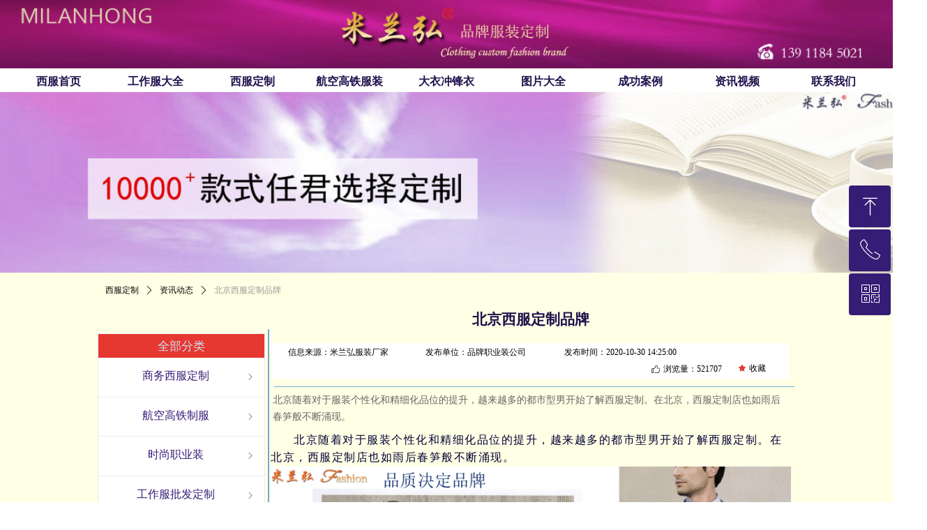

--- FILE ---
content_type: text/html; charset=utf-8
request_url: https://www.milanho.com/newsinfo/798573.html
body_size: 31291
content:


<!DOCTYPE html>

<html class="smart-design-mode">
<head>

<script>
(function(){
var el = document.createElement("script");
el.src = "https://s3a.pstatp.com/toutiao/push.js?a34f30fb2522f738cf66adecaa2e55e71ff3feec8f044c70265000606d42395b07e1e555ed2c41df6b3be3ecf9f43dbe49bb5efd3841c98d724068e097e04fc8";
el.id = "ttzz";
var s = document.getElementsByTagName("script")[0];
s.parentNode.insertBefore(el, s);
})(window)
</script>

        <meta name="viewport" content="width=device-width" />

    <meta http-equiv="Content-Type" content="text/html; charset=utf-8" />
    <meta name="description" content="北京量身定做西服，建议选择米兰弘品牌服装&#128077;。米兰弘&#128077;有多年的男女西服定制、商务西装定做经验，定制服装数量越多，优惠价折扣越大。「货到付款」" />
    <meta name="keywords" content="北京西服定制品牌,北京品牌西装订制" />
    <meta name="renderer" content="webkit" />
    <meta name="applicable-device" content="pc" />
    <meta http-equiv="Cache-Control" content="no-transform" />
    <title>北京西服定制品牌-工作服厂家</title>
    <link rel="icon" href="//img.wanwang.xin/sitefiles10155/10155061/胸标4-6.jpg"/><link rel="shortcut icon" href="//img.wanwang.xin/sitefiles10155/10155061/胸标4-6.jpg"/><link rel="bookmark" href="//img.wanwang.xin/sitefiles10155/10155061/胸标4-6.jpg"/>
    <link href="https://img.wanwang.xin/Designer/Content/bottom/pcstyle.css?_version=20250709210035" rel="stylesheet" type="text/css"/>
    <link href="https://img.wanwang.xin/Content/public/css/reset.css?_version=20251020152400" rel="stylesheet" type="text/css"/>
    <link href="https://img.wanwang.xin/static/iconfont/1.0.0/iconfont.css?_version=20250709210039" rel="stylesheet" type="text/css"/>
    <link href="https://img.wanwang.xin/static/iconfont/2.0.0/iconfont.css?_version=20250709210039" rel="stylesheet" type="text/css"/>
    <link href="https://img.wanwang.xin/static/iconfont/designer/iconfont.css?_version=20250709210039" rel="stylesheet" type="text/css"/>
    <link href="https://img.wanwang.xin/static/iconfont/companyinfo/iconfont.css?_version=20250709210039" rel="stylesheet" type="text/css"/>
    <link href="https://img.wanwang.xin/Designer/Content/base/css/pager.css?_version=20250709210034" rel="stylesheet" type="text/css"/>
    <link href="https://img.wanwang.xin/Designer/Content/base/css/hover-effects.css?_version=20250709210034" rel="stylesheet" type="text/css"/>
    <link href="https://img.wanwang.xin/Designer/Content/base/css/antChain.css?_version=20250709210034" rel="stylesheet" type="text/css"/>


    
    <link href="//img.wanwang.xin/pubsf/10155/10155061/css/1133604_Pc_zh-CN.css?preventCdnCacheSeed=65095673d9934313a7a735b3e2ca037c" rel="stylesheet" />
    <script src="https://img.wanwang.xin/Scripts/JQuery/jquery-3.6.3.min.js?_version=20250709210036" type="text/javascript"></script>
    <script src="https://img.wanwang.xin/Designer/Scripts/jquery.lazyload.min.js?_version=20250709210035" type="text/javascript"></script>
    <script src="https://img.wanwang.xin/Designer/Scripts/smart.animation.min.js?_version=20250709210035" type="text/javascript"></script>
    <script src="https://img.wanwang.xin/Designer/Content/Designer-panel/js/kino.razor.min.js?_version=20250709210034" type="text/javascript"></script>
    <script src="https://img.wanwang.xin/Scripts/common.min.js?v=20200318&_version=20251229144725" type="text/javascript"></script>
    <script src="https://img.wanwang.xin/Administration/Scripts/admin.validator.min.js?_version=20250709210033" type="text/javascript"></script>
    <script src="https://img.wanwang.xin/Administration/Content/plugins/cookie/jquery.cookie.js?_version=20250709210032" type="text/javascript"></script>
    <script src="https://img.wanwang.xin/Scripts/utils.js?_version=20251120201831" type="text/javascript"></script>

    <script type='text/javascript' id='lzparallax' src='https://img.wanwang.xin/static/lzparallax/1.0.0/lz-parallax.min.js' ></script><script type='text/javascript' id='lz-slider' src='https://img.wanwang.xin/Scripts/statics/js/lz-slider.min.js' ></script><script type='text/javascript' id='lz-preview' src='https://img.wanwang.xin/Scripts/statics/js/lz-preview.min.js' ></script><script type='text/javascript' id='share' src='https://img.wanwang.xin/static/api/js/share.js?v=89860593.js' ></script><script type='text/javascript' id='jssor-all' src='https://img.wanwang.xin/Designer/Scripts/jssor.slider-22.2.16-all.min.js?_version=20250709210035' ></script><script type='text/javascript' id='jqueryzoom' src='https://img.wanwang.xin/Designer/Scripts/jquery.jqueryzoom.js?_version=20250709210035' ></script>
    
    <script type="text/javascript">
           window.SEED_CONFIG = {
       customerId: ""
            };
        $.ajaxSetup({
            cache: false,
            beforeSend: function (jqXHR, settings) {
                settings.data = settings.data && settings.data.length > 0 ? (settings.data + "&") : "";
                settings.data = settings.data + "__RequestVerificationToken=" + $('input[name="__RequestVerificationToken"]').val();
                return true;
            }
        });
    </script>
<script>
var _hmt = _hmt || [];
(function() {
  var hm = document.createElement("script");
  hm.src = "https://hm.baidu.com/hm.js?a6ff0b31dbe247998af220cf25532008";
  var s = document.getElementsByTagName("script")[0]; 
  s.parentNode.insertBefore(hm, s);
})();
</script>


<script>
  window.SEED_CONFIG=window.SEED_CONFIG||{};
  window.SEED_CONFIG.siteId ="WS20250801152548000001";
  window.SEED_CONFIG.env ="prod";
</script>
<script defer="defer" src="https://o.alicdn.com/msea-fe/seed/index.js"></script>

</head>
<body id="smart-body" area="main">


    <input type="hidden" id="pageinfo"
           value="1133604"
           data-type="2"
           data-device="Pc"
           data-entityid="798573" />
    <input id="txtDeviceSwitchEnabled" value="show" type="hidden" />




    


    
<!-- 在 mainContentWrapper 的下一层的三个div上设置了zindex。把页头页尾所在的层级调整高于中间内容，以防止中间内容遮盖页头页尾 -->

<div id="mainContentWrapper" style="background-color: transparent; background-image: none; background-repeat: no-repeat;background-position:0 0; background:-moz-linear-gradient(top, none, none);background:-webkit-gradient(linear, left top, left bottom, from(none), to(none));background:-o-linear-gradient(top, none, none);background:-ms-linear-gradient(top, none, none);background:linear-gradient(top, none, none);;
     position: relative; width: 100%;min-width:1250px;background-size: auto;" bgScroll="none">
    
    <div style="background-color: transparent; background-image: none; background-repeat: no-repeat;background-position:0 0; background:-moz-linear-gradient(top, none, none);background:-webkit-gradient(linear, left top, left bottom, from(none), to(none));background:-o-linear-gradient(top, none, none);background:-ms-linear-gradient(top, none, none);background:linear-gradient(top, none, none);;
         position: relative; width: 100%;min-width:1250px;background-size: auto; z-index:auto;" bgScroll="none">
        <div class=" header" cpid="64038" id="smv_Area0" style="width: 1250px; height: 215px;  position: relative; margin: 0 auto">
            <div id="smv_tem_1_14" ctype="banner"  class="esmartMargin smartAbs " cpid="64038" cstyle="Style3" ccolor="Item0" areaId="Area0" isContainer="True" pvid="" tareaId="Area0"  re-direction="y" daxis="Y" isdeletable="True" style="height: 100px; width: 100%; left: 0px; top: 0px;z-index:4;"><div class="yibuFrameContent tem_1_14  banner_Style3  " style="overflow:visible;;" >
<div class="w-banner">
    <div class="w-banner-content fullcolumn-inner smAreaC" id="smc_Area0" cid="tem_1_14" style="width:1250px">
        <div id="smv_tem_76_0" ctype="image"  class="esmartMargin smartAbs " cpid="64038" cstyle="Style1" ccolor="Item0" areaId="Area0" isContainer="False" pvid="tem_1_14" tareaId="Area0"  re-direction="all" daxis="All" isdeletable="True" style="height: 98px; width: 1372px; left: -58px; top: 0px;z-index:2;"><div class="yibuFrameContent tem_76_0  image_Style1  " style="overflow:visible;;" >
    <div class="w-image-box image-clip-wrap" data-fillType="0" id="div_tem_76_0">
        <a target="_blank" href="https://www.milanho.com">
            <img loading="lazy" 
                 src="//img.wanwang.xin/contents/sitefiles2031/10155061/images/43612821.jpg" 
                 alt="北京西服定制" 
                 title="北京西服定制" 
                 id="img_smv_tem_76_0" 
                 style="width: 1370px; height:96px;"
                 class=""
             >
        </a>
    </div>

    <script type="text/javascript">
        $(function () {
            
                InitImageSmv("tem_76_0", "1370", "98", "0");
            
                 });
    </script>

</div></div>    </div>
    <div class="w-banner-color fullcolumn-outer" id="bannerWrap_tem_1_14">
        <div class="w-banner-image"></div>
    </div>
</div>

<script type="text/javascript">

    $(function () {
        var resize = function () {
            $("#smv_tem_1_14 >.yibuFrameContent>.w-banner>.fullcolumn-inner").width($("#smv_tem_1_14").parent().width());
            $('#bannerWrap_tem_1_14').fullScreen(function (t) {
                if (VisitFromMobile()) {
                    t.css("min-width", t.parent().width());
                }
            });
        }
        if (typeof (LayoutConverter) !== "undefined") {
            LayoutConverter.CtrlJsVariableList.push({
                CtrlId: "tem_1_14",
                ResizeFunc: resize,
            });
        }
        else {
            $(window).resize(function (e) {
                if (e.target == this) {
                    resize();
                }
            });
        }
        
        resize();
    });
</script>
</div></div><div id="smv_tem_24_32" ctype="qqservice" class="esmartMargin smartAbs smartFixed   " cpid="64038" cstyle="Style3" ccolor="Item0" areaId="Area0" isContainer="False" pvid="" tareaId="Area0"  re-direction="x" daxis="All" isdeletable="True" style="height: 189px; width: 195px; right: 0px; top: 0px;bottom:0px;margin:auto;z-index:45;"><div class="yibuFrameContent tem_24_32  qqservice_Style3  " style="overflow:hidden;;" >
<!--w-cs-->
<div class="tem_24_32_c w-cs" id="qqservice_tem_24_32">
    <ul class="w-cs-btn">
        <li class="w-cs-list w-cs-upBtn " onclick="gotoTop();return false;">
            <div class="w-cs-list-warp">
                <span class=" w-cs-icon">
                    <i class="mw-iconfont">&#xa078;</i>
                </span>
                <span class="w-cs-text">回到顶部</span>
            </div>
        </li>
        <li class="w-cs-list w-cs-phoneBtn ">
            <div class="w-cs-list-warp">
                <span class="w-cs-icon"><i class="mw-iconfont icon-phone">&#xa085;</i></span>
                <span class="w-cs-text">13911845021</span>
            </div>
        </li>
        <li class="w-cs-list w-cs-qqBtn w-hide">
            <div class="w-cs-list-warp">
                <span class="w-cs-icon"><i class="mw-iconfont">&#xa057;</i></span>
                <a class="w-cs-text" href="//wpa.qq.com/msgrd?v=3&amp;uin=2478059505&amp;site=qq&amp;menu=yes" target="_blank">QQ客服</a>
            </div>
        </li>
        <li class="w-cs-list w-cs-qrcodeBtn ">
            <div class="w-cs-list-warp">
                <span class="w-cs-icon"><i class="mw-iconfont icon-qrcode">&#xa025;</i></span>
                <span class="w-cs-text">加微信，随时沟通</span>
                <div class="w-cs-code"><img loading="lazy" src="//nwzimg.wezhan.cn/contents/sitefiles2031/10155061/images/21026031.jpg" alt=""></div>
            </div>
        </li>
    </ul>
</div>
<!--/w-cs-->

<script>
    $(function () {
        var sv = $("#qqservice_tem_24_32");
        var sumWidth = sv.outerWidth();

        sv.css("width", 60 + "px");
        //  二维码区域高度
        var imgHeight = sv.find(".w-cs-qrcodeBtn").height();
        var sumtImgHeight = imgHeight + 180 + "px";
        var smv = $("#smv_tem_24_32");
        sv.hover(function () {
            sumWidth = sv.outerWidth();
            var svmWidth = smv.outerWidth();
            var maxWidth = Math.max(sumWidth, svmWidth);
            $(this).stop().animate({ width: maxWidth + "px" }, 200);
            sv.find(".w-cs-qrcodeBtn").stop().animate({ height: sumtImgHeight }, 200);
        }, function () {
            $(this).stop().animate({ width: 60 +"px" }, 200);
            sv.find(".w-cs-qrcodeBtn").stop().animate({ height: imgHeight }, 200);
        });

             
                 $("#smv_tem_24_32").addClass('exist').appendTo($('body'));
             
    });

    
    function gotoTop() {
        event.stopPropagation();
        event.preventDefault();
        gotoTop_noSmooth();

        if (typeof (LayoutConverter) !== "undefined" && typeof (CtrlAdjuster) !== "undefined" && CtrlAdjuster.IsMobile)
        {
            $("#qqservice_tem_24_32").trigger("mouseout");
        }
    }

    var _scrollTimer;
    function gotoTop_noSmooth (acceleration,) {
        acceleration = acceleration || 0.4;
        var y = document.documentElement.scrollTop;
        // 滚动距离 = 目前距离 / 速度, 因为距离原来越小, 速度是大于 1 的数, 所以滚动距离会越来越小
        var speeding = 1 + acceleration;
        if (y > 50) {
            window.scrollTo(0, Math.floor(y / speeding))
            _scrollTimer = window.setTimeout(function () {
                gotoTop_noSmooth(acceleration)
            }, 10)
        } else {
            clearTimeout(_scrollTimer);
            window.scrollTo(0, 0)
        }
       
    }
</script></div></div><div id="smv_tem_74_8" ctype="area"  class="esmartMargin smartAbs " cpid="64038" cstyle="Style1" ccolor="Item0" areaId="Area0" isContainer="True" pvid="" tareaId="Area0"  re-direction="all" daxis="All" isdeletable="True" style="height: 36px; width: 1174px; left: 25px; top: 99px;z-index:0;"><div class="yibuFrameContent tem_74_8  area_Style1  " style="overflow:visible;;" ><div class="w-container" data-effect-name="enterTop">
    <div class="smAreaC" id="smc_Area0" cid="tem_74_8">
            </div>
</div></div></div><div id="smv_tem_75_7" ctype="nav"  class="esmartMargin smartAbs " cpid="64038" cstyle="Style3" ccolor="Item0" areaId="Area0" isContainer="False" pvid="" tareaId="Area0"  re-direction="all" daxis="All" isdeletable="True" style="height: 35px; width: 1250px; left: 0px; top: 99px;z-index:33;"><div class="yibuFrameContent tem_75_7  nav_Style3  " style="overflow:visible;;" ><div id="nav_tem_75_7" class="nav_pc_t_3">
    <ul class="w-nav" navstyle="style3">
            <li class="sliding-box" style="left:-0px;top:-0px">
                <div class="sliding" style="width:11.1111111111111%;"></div>
            </li>
                <li class="w-nav-inner" style="height:35px;line-height:35px;width:11.1111111111111%;">
                    <div class="w-nav-item">
                        <a href="https://www.milanho.com" target="_blank" class="w-nav-item-link">
                            <span class="mw-iconfont"></span>
                            <span class="w-link-txt">西服首页</span>
                        </a> 
                        <div class="sliding" style="width:11.1111111111111%;"></div>
                    </div>
                
                </li>
                <li class="w-nav-inner" style="height:35px;line-height:35px;width:11.1111111111111%;">
                    <div class="w-nav-item">
                        <a href="/laobaofu" target="_blank" class="w-nav-item-link">
                            <span class="mw-iconfont"></span>
                            <span class="w-link-txt">工作服大全</span>
                        </a> 
                        <div class="sliding" style="width:11.1111111111111%;"></div>
                    </div>
                <ul class="w-subnav" style="width:138px">
                    <li class="w-subnav-item userWidth">
                    <a href="/TOP" target="_blank" class="w-subnav-link" style="height:35px;line-height:35px;">
                        <span class="navchildren mw-iconfont">ꄷ</span>
                        <span class="mw-iconfont"></span>
                        <span class="w-link-txt">时尚职业装</span>
                    </a>

                    </li>
                    <li class="w-subnav-item userWidth">
                    <a href="https://www.milanho.com/dayi" target="_blank" class="w-subnav-link" style="height:35px;line-height:35px;">
                        <span class="navchildren mw-iconfont">ꄷ</span>
                        <span class="mw-iconfont"></span>
                        <span class="w-link-txt">大衣定制</span>
                    </a>

                    </li>
                    <li class="w-subnav-item userWidth">
                    <a href="https://www.milanho.com/chenshan" target="_blank" class="w-subnav-link" style="height:35px;line-height:35px;">
                        <span class="navchildren mw-iconfont">ꄷ</span>
                        <span class="mw-iconfont"></span>
                        <span class="w-link-txt">衬衫定制</span>
                    </a>

                    </li>
                    <li class="w-subnav-item userWidth">
                    <a href="/t_shirt" target="_blank" class="w-subnav-link" style="height:35px;line-height:35px;">
                        <span class="navchildren mw-iconfont">ꄷ</span>
                        <span class="mw-iconfont"></span>
                        <span class="w-link-txt">t恤polo衫</span>
                    </a>

                    </li>
                    <li class="w-subnav-item userWidth">
                    <a href="/gongfu" target="_blank" class="w-subnav-link" style="height:35px;line-height:35px;">
                        <span class="navchildren mw-iconfont">ꄷ</span>
                        <span class="mw-iconfont"></span>
                        <span class="w-link-txt">酒店制服</span>
                    </a>

                    </li>
                    <li class="w-subnav-item userWidth">
                    <a href="/baoanfu" target="_blank" class="w-subnav-link" style="height:35px;line-height:35px;">
                        <span class="navchildren mw-iconfont">ꄷ</span>
                        <span class="mw-iconfont"></span>
                        <span class="w-link-txt">保安服定制</span>
                    </a>

                    </li>
                    <li class="w-subnav-item userWidth">
                    <a href="/lianyiqun" target="_blank" class="w-subnav-link" style="height:35px;line-height:35px;">
                        <span class="navchildren mw-iconfont">ꄷ</span>
                        <span class="mw-iconfont"></span>
                        <span class="w-link-txt">连衣裙定做</span>
                    </a>

                    </li>
                    <li class="w-subnav-item userWidth">
                    <a href="https://www.milanho.com/qipao" target="_blank" class="w-subnav-link" style="height:35px;line-height:35px;">
                        <span class="navchildren mw-iconfont">ꄷ</span>
                        <span class="mw-iconfont"></span>
                        <span class="w-link-txt">旗袍定制</span>
                    </a>

                    </li>
                </ul>
                
                </li>
                <li class="w-nav-inner" style="height:35px;line-height:35px;width:11.1111111111111%;">
                    <div class="w-nav-item">
                        <a href="/xifu" target="_blank" class="w-nav-item-link">
                            <span class="mw-iconfont"></span>
                            <span class="w-link-txt">西服定制</span>
                        </a> 
                        <div class="sliding" style="width:11.1111111111111%;"></div>
                    </div>
                <ul class="w-subnav" style="width:138px">
                    <li class="w-subnav-item userWidth">
                    <a href="https://www.milanho.com/bjxf" target="_blank" class="w-subnav-link" style="height:35px;line-height:35px;">
                        <span class="navchildren mw-iconfont">ꄷ</span>
                        <span class="mw-iconfont"></span>
                        <span class="w-link-txt">北京西服</span>
                    </a>

                    </li>
                    <li class="w-subnav-item userWidth">
                    <a href="/xifujiage" target="_blank" class="w-subnav-link" style="height:35px;line-height:35px;">
                        <span class="navchildren mw-iconfont">ꄷ</span>
                        <span class="mw-iconfont"></span>
                        <span class="w-link-txt">西服定制多少钱</span>
                    </a>

                    </li>
                </ul>
                
                </li>
                <li class="w-nav-inner" style="height:35px;line-height:35px;width:11.1111111111111%;">
                    <div class="w-nav-item">
                        <a href="/kongjiefu" target="_blank" class="w-nav-item-link">
                            <span class="mw-iconfont"></span>
                            <span class="w-link-txt">航空高铁服装</span>
                        </a> 
                        <div class="sliding" style="width:11.1111111111111%;"></div>
                    </div>
                <ul class="w-subnav" style="width:138px">
                    <li class="w-subnav-item userWidth">
                    <a href="https://www.milanho.com/hkkjf" target="_blank" class="w-subnav-link" style="height:35px;line-height:35px;">
                        <span class="navchildren mw-iconfont">ꄷ</span>
                        <span class="mw-iconfont"></span>
                        <span class="w-link-txt">空姐服</span>
                    </a>

                    </li>
                </ul>
                
                </li>
                <li class="w-nav-inner" style="height:35px;line-height:35px;width:11.1111111111111%;">
                    <div class="w-nav-item">
                        <a href="/dayi" target="_blank" class="w-nav-item-link">
                            <span class="mw-iconfont"></span>
                            <span class="w-link-txt">大衣冲锋衣</span>
                        </a> 
                        <div class="sliding" style="width:11.1111111111111%;"></div>
                    </div>
                
                </li>
                <li class="w-nav-inner" style="height:35px;line-height:35px;width:11.1111111111111%;">
                    <div class="w-nav-item">
                        <a href="/tupiandaquan" target="_blank" class="w-nav-item-link">
                            <span class="mw-iconfont"></span>
                            <span class="w-link-txt">图片大全</span>
                        </a> 
                        <div class="sliding" style="width:11.1111111111111%;"></div>
                    </div>
                <ul class="w-subnav" style="width:138px">
                    <li class="w-subnav-item userWidth">
                    <a href="/ppxftpdq" target="_blank" class="w-subnav-link" style="height:35px;line-height:35px;">
                        <span class="navchildren mw-iconfont">ꄷ</span>
                        <span class="mw-iconfont"></span>
                        <span class="w-link-txt">品牌西服图片</span>
                    </a>

                    </li>
                    <li class="w-subnav-item userWidth">
                    <a href="/hkgttp" target="_blank" class="w-subnav-link" style="height:35px;line-height:35px;">
                        <span class="navchildren mw-iconfont">ꄷ</span>
                        <span class="mw-iconfont"></span>
                        <span class="w-link-txt">航空高铁图片</span>
                    </a>

                    </li>
                    <li class="w-subnav-item userWidth">
                    <a href="/zyztp" target="_blank" class="w-subnav-link" style="height:35px;line-height:35px;">
                        <span class="navchildren mw-iconfont">ꄷ</span>
                        <span class="mw-iconfont"></span>
                        <span class="w-link-txt">职业装图片</span>
                    </a>

                    </li>
                    <li class="w-subnav-item userWidth">
                    <a href="/Jacket_tp" target="_blank" class="w-subnav-link" style="height:35px;line-height:35px;">
                        <span class="navchildren mw-iconfont">ꄷ</span>
                        <span class="mw-iconfont"></span>
                        <span class="w-link-txt">冲锋衣图片</span>
                    </a>

                    </li>
                    <li class="w-subnav-item userWidth">
                    <a href="/jdgzftpdq" target="_blank" class="w-subnav-link" style="height:35px;line-height:35px;">
                        <span class="navchildren mw-iconfont">ꄷ</span>
                        <span class="mw-iconfont"></span>
                        <span class="w-link-txt">酒店工服图片</span>
                    </a>

                    </li>
                    <li class="w-subnav-item userWidth">
                    <a href="/dytpdq" target="_blank" class="w-subnav-link" style="height:35px;line-height:35px;">
                        <span class="navchildren mw-iconfont">ꄷ</span>
                        <span class="mw-iconfont"></span>
                        <span class="w-link-txt">大衣图片</span>
                    </a>

                    </li>
                    <li class="w-subnav-item userWidth">
                    <a href="/cstp" target="_blank" class="w-subnav-link" style="height:35px;line-height:35px;">
                        <span class="navchildren mw-iconfont">ꄷ</span>
                        <span class="mw-iconfont"></span>
                        <span class="w-link-txt">衬衫图片</span>
                    </a>

                    </li>
                    <li class="w-subnav-item userWidth">
                    <a href="/gcftpdq" target="_blank" class="w-subnav-link" style="height:35px;line-height:35px;">
                        <span class="navchildren mw-iconfont">ꄷ</span>
                        <span class="mw-iconfont"></span>
                        <span class="w-link-txt">工程服图片</span>
                    </a>

                    </li>
                    <li class="w-subnav-item userWidth">
                    <a href="/txtpdq" target="_blank" class="w-subnav-link" style="height:35px;line-height:35px;">
                        <span class="navchildren mw-iconfont">ꄷ</span>
                        <span class="mw-iconfont"></span>
                        <span class="w-link-txt">T恤polo衫图片</span>
                    </a>

                    </li>
                </ul>
                
                </li>
                <li class="w-nav-inner" style="height:35px;line-height:35px;width:11.1111111111111%;">
                    <div class="w-nav-item">
                        <a href="/sheji" target="_blank" class="w-nav-item-link">
                            <span class="mw-iconfont"></span>
                            <span class="w-link-txt">成功案例</span>
                        </a> 
                        <div class="sliding" style="width:11.1111111111111%;"></div>
                    </div>
                <ul class="w-subnav" style="width:138px">
                    <li class="w-subnav-item userWidth">
                    <a href="https://www.milanho.com/cg" target="_blank" class="w-subnav-link" style="height:35px;line-height:35px;">
                        <span class="navchildren mw-iconfont">ꄷ</span>
                        <span class="mw-iconfont"></span>
                        <span class="w-link-txt">职业装成功案例</span>
                    </a>

                    </li>
                </ul>
                
                </li>
                <li class="w-nav-inner" style="height:35px;line-height:35px;width:11.1111111111111%;">
                    <div class="w-nav-item">
                        <a href="/zx" target="_blank" class="w-nav-item-link">
                            <span class="mw-iconfont"></span>
                            <span class="w-link-txt">资讯视频</span>
                        </a> 
                        <div class="sliding" style="width:11.1111111111111%;"></div>
                    </div>
                <ul class="w-subnav" style="width:138px">
                    <li class="w-subnav-item userWidth">
                    <a href="/sp" target="_blank" class="w-subnav-link" style="height:35px;line-height:35px;">
                        <span class="navchildren mw-iconfont">ꄷ</span>
                        <span class="mw-iconfont"></span>
                        <span class="w-link-txt">西服视频</span>
                    </a>

                    </li>
                    <li class="w-subnav-item userWidth">
                    <a href="/pinpai" target="_self" class="w-subnav-link" style="height:35px;line-height:35px;">
                        <span class="navchildren mw-iconfont">ꄷ</span>
                        <span class="mw-iconfont"></span>
                        <span class="w-link-txt">品牌文化</span>
                    </a>

                    </li>
                </ul>
                
                </li>
                <li class="w-nav-inner" style="height:35px;line-height:35px;width:11.1111111111111%;">
                    <div class="w-nav-item">
                        <a href="/lx" target="_blank" class="w-nav-item-link">
                            <span class="mw-iconfont"></span>
                            <span class="w-link-txt">联系我们</span>
                        </a> 
                        <div class="sliding" style="width:11.1111111111111%;"></div>
                    </div>
                
                </li>


    </ul>
</div>
<script>
    $(function () {
        $('#nav_tem_75_7').find('.w-subnav').hide();
        var $this, item, itemAll, index, itemW, goTo;
        $('#nav_tem_75_7').off('mouseenter').on('mouseenter', '.w-nav-inner', function () {
            
            itemAll = $('#nav_tem_75_7').find('.w-subnav');
            $this = $(this);
            item = $this.find('.w-subnav');
            index = $this.index() -1;
            itemW = $this.width();
            goTo = itemW * index;
            item.slideDown();
            $('#nav_tem_75_7').find('.sliding-box .sliding').hide().show().stop().animate({
                left: goTo
            }, 200, "linear");
        }).off('mouseleave').on('mouseleave', '.w-nav-inner', function () {
            item = $(this).find('.w-subnav');
            item.stop().slideUp();
            $('#nav_tem_75_7').find('.sliding-box .sliding').stop().fadeOut(200);
        });
        SetNavSelectedStyle('nav_tem_75_7');//选中当前导航
    });
</script></div></div>
        </div>
    </div>

    <div class="main-layout-wrapper" id="smv_AreaMainWrapper" style="background-color: transparent; background-image: none;
         background-repeat: no-repeat;background-position:0 0; background:-moz-linear-gradient(top, none, none);background:-webkit-gradient(linear, left top, left bottom, from(none), to(none));background:-o-linear-gradient(top, none, none);background:-ms-linear-gradient(top, none, none);background:linear-gradient(top, none, none);;background-size: auto; z-index:auto;"
         bgScroll="none">
        <div class="main-layout" id="tem-main-layout11" style="width: 100%;">
            <div style="display: none">
                
            </div>
            <div class="" id="smv_MainContent" rel="mainContentWrapper" style="width: 100%; min-height: 300px; position: relative; ">
                
                <div class="smvWrapper"  style="width: 100%;  position: relative; background-color: rgba(255, 255, 0, 0.1); background-image: none; background-repeat: no-repeat; background:-moz-linear-gradient(top, none, none);background:-webkit-gradient(linear, left top, left bottom, from(none), to(none));background:-o-linear-gradient(top, none, none);background:-ms-linear-gradient(top, none, none);background:linear-gradient(top, none, none);;background-position:0 0;background-size:auto;"><div class="smvContainer" id="smv_Main" cpid="1133604" style="min-height:200px;width:1000px;height:2292px;  position: relative; "><div id="smv_tem_25_15" ctype="newsItemTitleBind"  class="smartRecpt esmartMargin smartAbs " cpid="1133604" cstyle="Style1" ccolor="Item0" areaId="" isContainer="False" pvid="" tareaId=""  re-direction="x" daxis="All" isdeletable="True" style="min-height: 30px; width: 741px; left: 250px; top: 228px;z-index:12;"><div class="yibuFrameContent tem_25_15  newsItemTitleBind_Style1  " style="overflow:visible;;" ><h1 class="w-title">北京西服定制品牌</h1></div></div><div id="smv_tem_28_40" ctype="newsItemContentBind"  class="smartRecpt esmartMargin smartAbs " cpid="1133604" cstyle="Style1" ccolor="Item0" areaId="" isContainer="False" pvid="" tareaId=""  re-direction="all" daxis="All" isdeletable="True" style="min-height: 1758px; width: 746px; left: 248px; top: 398px;z-index:15;"><div class="yibuFrameContent tem_28_40  newsItemContentBind_Style1  " style="overflow:visible;;" ><style>
    .w-detail ul, .w-detail li, .w-detail ol {
        list-style: revert;
        margin:0;
    }

    .w-detail ul, .w-detail ol {
        padding-left: 40px;
    }
</style>
<!--article detail-->
<div id="tem_28_40_txt" class="w-detailcontent">
    <div class="w-detail"><p><span style="color:#000033"><span style="letter-spacing:1.5px"><span style="line-height:1.5"><span style="font-size:16px">&nbsp; &nbsp; &nbsp; 北京随着对于服装个性化和精细化品位的提升，越来越多的都市型男开始了解西服定制。在北京，西服定制店也如雨后春笋般不断涌现。</span></span></span></span></p>

<p><span style="color:#000033"><span style="letter-spacing:1.5px"><span style="line-height:1.5"><span style="font-size:16px"><img alt="" class="fullScreen" height="565.5644241733181" src="https://nwzimg.wezhan.cn/contents/sitefiles2031/10155061/images/11453481.jpg" style="float:" width="100%" /></span></span></span></span></p>

<p><span style="color:#000033"><span style="letter-spacing:1.5px"><span style="line-height:1.5"><span style="font-size:16px">　　作为一位西服控和自媒体机构，我们调研和分析了北京市场的西服定制机构。我们力求本着客观公正的态度去完成这个报告。我们鼓励创新，但也毫不掩饰对瑕疵的挑剔。首期调研报告选出了四家具有代表的北京西服定制店。</span></span></span></span></p>

<p><span style="color:#000033"><span style="letter-spacing:1.5px"><span style="line-height:1.5"><span style="font-size:16px">　　<strong>1. PERFECT SIZE</strong></span></span></span></span></p>

<p><span style="color:#000033"><span style="letter-spacing:1.5px"><span style="line-height:1.5"><span style="font-size:16px">　　商圈：3家连锁店，位于国贸、三里屯、朝外</span></span></span></span></p>

<p><span style="color:#000033"><span style="letter-spacing:1.5px"><span style="line-height:1.5"><span style="font-size:16px">　　价位：均价约八千</span></span></span></span></p>

<p><span style="color:#000033"><span style="letter-spacing:1.5px"><span style="line-height:1.5"><span style="font-size:16px">　　形式：定制（Bespoke)</span></span></span></span></p>

<p><span style="color:#000033"><span style="letter-spacing:1.5px"><span style="line-height:1.5"><span style="font-size:16px">　　完全不同与传统的定制店，这家源自伦敦的新锐定制品牌完全跳出西服本身，从穿着者的角度，对于西服的实用性和个性化做出了创新。从店铺形象就可以看出来，这个品牌不希望延续传统定制店老气、昏暗、陈旧的店铺形象。从灯光、色彩的设计上更加明亮和大胆。他们店铺墙上的明星照片，也说明了这个品牌走的是完全不同的套路。&ldquo;没有完美的身材，只有完美的尺寸&rdquo;就说明了这家英伦血统的入侵者，对于西服定制工艺的自信。贴身、收腰、采用轻薄垫肩的英式版型，各种个性化细节选择也让很多年轻人对PERFECT SIZE趋之若鹜。光顾这里的大多是海归、白领精英或者年轻的企业主，这里也一直坚持不打价格战和折扣，更要求客户看重细节和工艺。难得在定制市场上能有自己的坚持和个性的一个品牌。也许正是这种倔强，让PERFECT SIZE在短短的三年时间内开设了三家位于热点商圈的直营店，从规模上，已经占得先机。</span></span></span></span></p>

<p><span style="color:#000033"><span style="letter-spacing:1.5px"><span style="line-height:1.5"><span style="font-size:16px"><img alt="" class="fullScreen" height="565.5644241733181" src="https://nwzimg.wezhan.cn/contents/sitefiles2031/10155061/images/11453479.jpg" style="float:" width="100%" /></span></span></span></span></p>

<p><span style="color:#000033"><span style="letter-spacing:1.5px"><span style="line-height:1.5"><span style="font-size:16px">&nbsp; &nbsp; &nbsp; <strong>2.</strong></span></span></span></span><strong><span style="color:#000033"><span style="letter-spacing:1.5px"><span style="line-height:1.5"><span style="font-size:16px">绯绅</span></span></span></span></strong></p>

<p><span style="color:#000033"><span style="letter-spacing:1.5px"><span style="line-height:1.5"><span style="font-size:16px">　&nbsp; &nbsp;商圈：建国门，公寓内开设的店铺</span></span></span></span></p>

<p><span style="color:#000033"><span style="letter-spacing:1.5px"><span style="line-height:1.5"><span style="font-size:16px">　　价位：均价约一万二</span></span></span></span></p>

<p><span style="color:#000033"><span style="letter-spacing:1.5px"><span style="line-height:1.5"><span style="font-size:16px">　　形式：定制（Bespoke)</span></span></span></span></p>

<p><span style="color:#000033"><span style="letter-spacing:1.5px"><span style="line-height:1.5"><span style="font-size:16px">&nbsp; &nbsp; &nbsp; 绯绅据说是新郎希努尔的代理商在北京做起来的一个品牌。从店铺的装修风格上，就可以看出，是延续意式传统风格。浓重的古典欧式风格给人非常专业的感觉。在款式上主推意式修身长款，版型风格还是比较接近欧洲人的审美习惯。他们的西服特色是半毛衬和全毛衬工艺，这对于讲求工艺技术的客户比较有吸引力。所有的西服都是上海的工厂制作。通过与巴黎婚纱摄影合作，开设了店中店，品牌取名欧文克斯。在婚庆市场上做的十分红火。</span></span></span></span></p>

<p><span style="color:#000033"><span style="letter-spacing:1.5px"><span style="line-height:1.5"><span style="font-size:16px">&nbsp; &nbsp; &nbsp;<strong>3. 优衫</strong></span></span></span></span></p>

<p><span style="color:#000033"><span style="letter-spacing:1.5px"><span style="line-height:1.5"><span style="font-size:16px">　　商圈：崇文门，公寓内开设的店铺</span></span></span></span></p>

<p><span style="color:#000033"><span style="letter-spacing:1.5px"><span style="line-height:1.5"><span style="font-size:16px">　　价位：均价约四千</span></span></span></span></p>

<p><span style="color:#000033"><span style="letter-spacing:1.5px"><span style="line-height:1.5"><span style="font-size:16px">　　形式：半定制（Made to Measure)</span></span></span></span></p>

<p><span style="color:#000033"><span style="letter-spacing:1.5px"><span style="line-height:1.5"><span style="font-size:16px">&nbsp; &nbsp; &nbsp;优衫在线上竞争占有非常大的优势，不论是价格还是覆盖面都能掌握线上大部分客流，尤其是天猫商城做的如火如荼。只要在搜索引擎输入&ldquo;西服定制&rdquo;我相信您最先看到的一定是优衫。 优衫通过网络宣传为品牌立下口碑，利用网络宣传迅速在线上吸引一大部分人的眼球。在价格方面，优衫在网络推广上投入了相当多的成本，但是实体店铺不多，并且主要以半定制西服为主，所以价格相对其他定制品牌要便宜很多。并且款式几乎涵盖了正统西服套装的所有款式，无论你有什么样的需求，都可以在优衫找到。</span></span></span></span></p>

<p><span style="color:#000033"><span style="letter-spacing:1.5px"><span style="line-height:1.5"><span style="font-size:16px">&nbsp; &nbsp; &nbsp;</span></span></span></span><strong><span style="color:#c0392b"><span style="letter-spacing:1.5px"><span style="line-height:1.5"><span style="font-size:16px">4.MILANHO</span></span></span></span></strong></p>

<p><span style="color:#000033"><span style="letter-spacing:1.5px"><span style="line-height:1.5"><span style="font-size:16px">&nbsp; &nbsp; &nbsp;商圈：国贸、大望路</span></span></span></span></p>

<p><span style="color:#000033"><span style="letter-spacing:1.5px"><span style="line-height:1.5"><span style="font-size:16px">&nbsp; &nbsp; &nbsp;价位：499元起</span></span></span></span></p>

<p><span style="color:#000033"><span style="letter-spacing:1.5px"><span style="line-height:1.5"><span style="font-size:16px">&nbsp; &nbsp; &nbsp;形式：企事业团体定制</span></span></span></span></p>

<p style="margin-bottom:0.0001pt; margin-left:0pt; margin-right:0pt; margin-top:0pt; text-align:left"><span style="color:#000033"><span style="letter-spacing:1.5px"><span style="line-height:1.5"><span style="font-size:16px"><span style="font-weight:normal">&nbsp; &nbsp; 米兰弘品牌服装是一家集品牌策划、产品研发、服装生产、市场营销于一体的职业装时尚产业公司，充分利用随性、艺术、格调等设计元素，以其独特的时尚、简约风格迅速占领中国职业装市场。米兰弘品牌创立于2012年，是一个时尚职业装品牌，是一家有多年经验的服装生产厂商。</span></span></span></span></span></p>

<p style="margin-bottom:0.0001pt; margin-left:0pt; margin-right:0pt; margin-top:0pt; text-align:justify"><span style="color:#000033"><span style="letter-spacing:1.5px"><span style="line-height:1.5"><span style="font-size:16px"><span style="font-weight:normal">&nbsp;&nbsp;&nbsp;工厂于2017年12月喜迁新址至北京南七环外开发区服装工业园。</span>&nbsp;米兰弘引进德国科学的现代化服装流水生产线，拥有一批强大的设计师、打版师、裁剪师、量体师、样衣师等技术人才。公司员工及生产车间工人达到200人以上，年生产服装量达到8万套以上。</span></span></span></span></p>

<p style="margin-bottom:0.0001pt; margin-left:0pt; margin-right:0pt; margin-top:0pt; text-align:justify"><span style="color:#000033"><span style="letter-spacing:1.5px"><span style="line-height:1.5"><span style="font-size:16px"><img alt="" class="fullScreen" height="565.5644241733181" src="https://nwzimg.wezhan.cn/contents/sitefiles2031/10155061/images/11453482.jpg" style="float:" width="100%" /></span></span></span></span></p>

<p style="margin-bottom:0.0001pt; margin-left:0pt; margin-right:0pt; margin-top:0pt; text-align:justify"><span style="color:#000033"><span style="letter-spacing:1.5px"><span style="line-height:1.5"><span style="font-size:16px">推荐产品：</span></span></span></span></p>

<p style="margin-bottom:0.0001pt; margin-left:0pt; margin-right:0pt; margin-top:0pt; text-align:justify"><a href="https://www.milanho.com/productinfo/81191.html">北京品牌西服定制 - 订做时尚大气西服 - 米兰弘服装</a></p>

<p style="margin-bottom:0.0001pt; margin-left:0pt; margin-right:0pt; margin-top:0pt; text-align:justify"><a href="https://www.milanho.com/productinfo/264759.html">北京西服定做-企业订制90S双支工装毛涤西服 - 米兰弘厂家</a></p>

<p style="margin-bottom:0.0001pt; margin-left:0pt; margin-right:0pt; margin-top:0pt; text-align:justify"><a href="https://www.milanho.com/productinfo/21144.html">北京西服定制团购:量体订制企事业单位正装西服-米兰弘服装厂家</a></p>

<p>&nbsp;</p>
</div>
</div>
<!--/article detail-->
<script type="text/javascript">

    $(function () {
        var contentWidth = parseInt($('#smv_tem_28_40').css("width"));
          ///长图自适应屏幕
        

        $('#smv_tem_28_40 table').each(function () {
            $(this).removeAttr("width");
            if ($(this).width() > contentWidth) {
                $(this).css("width", "100%");
            }
        });
        var splitLength = $('#tem_28_40_txt').find("div").html().split("_ueditor_page_break_tag_");
        if (splitLength.length > 1) {
            pagination('tem_28_40_txt', "首页", "末页", "上一页", "下一页", function (hisHeight) {
                if (typeof hisHeight == 'undefined')
                {
                    $('#smv_tem_28_40').smrecompute();
                }
                else
                {
                    var tabContentHeight = $('#tem_28_40_txt').height();
                    $('#smv_tem_28_40').smrecompute("recomputeTo", [tabContentHeight, hisHeight]);
                }
                $('#smv_tem_28_40 img').each(function () {
                    var src = $(this).attr("src");
                    if (typeof src != 'undefined' && src != "") {
                        $(this).attr("src", "");
                        $(this)[0].onload = function () {
                            $('#smv_tem_28_40').smrecompute();
                        };
                        $(this).attr("src", src);
                    }
                });
                showBigImg_tem_28_40();
            });
        }
        else
        {
            $('#smv_tem_28_40 img').each(function () {
                var src = $(this).attr("src");
                if (typeof src != 'undefined' && src != "") {
                    $(this).attr("src", "");
                    $(this)[0].onload = function () {
                        var width = $(this).width();
                        if (width > contentWidth) {
                            $(this).css("cssText", 'max-width:' + contentWidth + 'px !important;height:auto !important;');
                        }
                        $('#smv_tem_28_40').smrecompute();
                    };
                    $(this).attr("src", src);
                }
            });
            showBigImg_tem_28_40();
        }
        xwezhan.cssUeditorTale();
    });

    function showBigImg_tem_28_40()
    {
        if (false)
        {
            var bigImageArray = [];
            $('#smv_tem_28_40 img').each(function () {
                if ($(this).parents("a").length == 0) {
                    var srcStr = $(this).attr("src");
                   $(this).lzpreview({
                        cssLink: '/Content/css/atlas-preview.css',
                        pageSize: 1,//每页最大图片数
                        imgUrl: [srcStr],
                        imgAlt: [''],
                        imgLink: ['javascript:void(0)'],
                        imgTarget: [''],
                        itemSelect: $(this),
                        arrow: false,
                        thumbnail: false
                    });
                }
            });
        }
    }
</script></div></div><div id="smv_tem_66_48" ctype="area"  class="esmartMargin smartAbs " cpid="1133604" cstyle="Style1" ccolor="Item1" areaId="" isContainer="True" pvid="" tareaId=""  re-direction="all" daxis="All" isdeletable="True" style="height: 52px; width: 740px; left: 251px; top: 277px;z-index:35;"><div class="yibuFrameContent tem_66_48  area_Style1  " style="overflow:visible;;" ><div class="w-container" data-effect-name="enterTop">
    <div class="smAreaC" id="smc_Area0" cid="tem_66_48">
        <div id="smv_tem_26_42" ctype="newsItemCreatedDatetimeBind"  class="esmartMargin smartAbs " cpid="1133604" cstyle="Style1" ccolor="Item0" areaId="Area0" isContainer="False" pvid="tem_66_48" tareaId=""  re-direction="x" daxis="All" isdeletable="True" style="height: 12px; width: 200px; left: 418px; top: 7px;z-index:13;"><div class="yibuFrameContent tem_26_42  newsItemCreatedDatetimeBind_Style1  " style="overflow:visible;;" ><!--product createtime-->
<div class="w-createtime"><span class="w-createtime-item w-createtime-caption">发布时间：</span><span class="w-createtime-item w-createtime-date">2020-10-30</span> <span class="w-createtime-item w-createtime-time">14:25:00</span></div>
<!--/product createtime--></div></div><div id="smv_tem_32_55" ctype="newsItemHitsBind"  class="esmartMargin smartAbs " cpid="1133604" cstyle="Style1" ccolor="Item0" areaId="Area0" isContainer="False" pvid="tem_66_48" tareaId=""  re-direction="x" daxis="All" isdeletable="True" style="height: 26px; width: 116px; left: 543px; top: 25px;z-index:19;"><div class="yibuFrameContent tem_32_55  newsItemHitsBind_Style1  " style="overflow:visible;;" ><!--product pageviews   控制图标隐藏-->
<div class="w-pageviews"><i class="w-viewsicon mw-iconfont ">ꀧ</i><span class="w-pageviews-caption">浏览量：521</span><span class="w-pageviews-num">0</span></div>
<!--/product pageviews-->
<script type="text/javascript">

    $(function () {
        $.ajax({
            cache: false,
            url: "/Common/GetArticleHits",
            type: "post",
            data: "entityId=" + 798573,
            dataType: "json",
            success: function (result) {
                if (result.IsSuccess) {
                    $('#smv_tem_32_55 .w-pageviews-num').html(result.Hits);
                }
            },
            error: function () { }
        });
    });
</script></div></div><div id="smv_tem_33_10" ctype="newsItemFavoritesBind"  class="esmartMargin smartAbs " cpid="1133604" cstyle="Style1" ccolor="Item0" areaId="Area0" isContainer="False" pvid="tem_66_48" tareaId=""  re-direction="x" daxis="All" isdeletable="True" style="height: 24px; width: 88px; left: 643px; top: 24px;z-index:20;"><div class="yibuFrameContent tem_33_10  newsItemFavoritesBind_Style1  " style="overflow:visible;;" ><!-- w-collect -->
<a class="w-collect">
    <div class="w-collect-position">
        <!-- 显示icon去掉 w-icon-hide 该类即可-->
        <i class="mw-iconfont w-collect-icon">&#xb044;</i><span>收藏</span>
    </div>
</a>
    <script type="text/javascript">
        $(function ()
        {
            $('#smv_tem_33_10 a').on("click", smv_tem_33_10_click);

            if ($("#smvSysFavoriteModal").length == 0) {
                var html = "";
                html += '<div id="smvSysFavoriteModal">'
                html += '<div class="w-modal w-fade w-modal-small" style="z-index: 1000000;">';
                html += '<div class="w-modal-mask"></div>';
                html += '<div class="w-modal-dialog">';
                html += '    <div class="w-modal-content">';
                html += '        <div class="w-modal-header">';
                html += '  	        <a class="w-modal-close"><i class="mw-iconfont">&#xb016;</i></a>';
                html += ' 	        <h4 class="w-modal-title">提示</h4>';
                html += '        </div>';
                html += '        <div class="w-modal-body">';
                html += '	        <div class="w-modal-tips">';
                html += '		        <i class="mw-iconfont">&#xb079;</i>';
                html += '		        <span class="w-modal-tipstext">成功加入收藏夹！</span>';
                html += '	        </div>';
                html += '	        <div class="w-modal-info">';
                html += '		        <span>收藏夹内共有</span>&nbsp;<span class="num newsIitem">0</span>&nbsp;<span>篇文章，</span>&nbsp;<span class="num product">0</span>&nbsp;<span>个产品</span>';
                html += '	        </div>';
                html += '	        <div class="w-modal-button">';
                html += '		        <a href="/Customer/MyFavourite" class="w-modal-btn btn-primary">查看我的收藏</a>';
                html += '	        </div>';
                html += '        </div>';
                html += '     </div>';
                html += '</div>';
                html += ' </div>';
                html += ' </div>';
                $("body").append(html);
            }
            if ($("#smvSysFavoriteExistsNewsItemModal").length == 0) {
                var html = "";
                html += '<div id="smvSysFavoriteExistsNewsItemModal">'
                html += '<div class="w-modal w-fade w-modal-small" style="z-index: 1000000;">';
                html += '<div class="w-modal-mask"></div>';
                html += '<div class="w-modal-dialog">';
                html += '    <div class="w-modal-content">';
                html += '        <div class="w-modal-header">';
                html += '  	        <a class="w-modal-close"><i class="mw-iconfont">&#xb016;</i></a>';
                html += ' 	        <h4 class="w-modal-title">提示</h4>';
                html += '        </div>';
                html += '        <div class="w-modal-body">';
                html += '	        <div class="w-modal-tips f-mb15">';
                html += '		        <i class="mw-iconfont">&#xb079;</i>';
                html += '		        <span class="w-modal-tipstext">你已收藏了该文章！</span>';
                html += '	        </div>';
                html += '        </div>';
                html += '     </div>';
                html += '</div>';
                html += ' </div>';
                html += ' </div>';
                $("body").append(html);
            }


            $('#smvSysFavoriteModal .w-modal-close').unbind("click").bind("click", function () {
                $('#smvSysFavoriteModal .w-modal').removeClass("w-fadein");
            });

            $('#smvSysFavoriteExistsNewsItemModal .w-modal-close').unbind("click").bind("click", function () {
                $('#smvSysFavoriteExistsNewsItemModal .w-modal').removeClass("w-fadein");
            });
        });
        function smv_tem_33_10_click()
            {
                var newsItemId = '798573';
                if (newsItemId == 0 || newsItemId == "0")
                {
                    return false;
                }

                $.ajax({
                    url: '/Common/GetCurrentCustomer',
                    type: 'POST', //GET
                    async: true,    //或false,是否异步
                    timeout: 5000,    //超时时间
                    dataType: 'json',    //返回的数据格式：json/xml/html/script/jsonp/text
                    success: function (result) {
                        if (result.IsLogin) {
                            AddToMyFavourite(newsItemId, 1, function (newsItemCount, productCount, isExists) {
                                if (typeof isExists != 'undefined' && isExists) {
                                    $('#smvSysFavoriteExistsNewsItemModal .w-modal').addClass("w-fadein");
                                }
                                else {
                                    if (typeof newsItemCount != 'undefined') {
                                        $("#smvSysFavoriteModal .w-modal .newsIitem").html(newsItemCount);
                                    }
                                    if (typeof productCount != 'undefined') {
                                        $("#smvSysFavoriteModal .w-modal .product").html(productCount);
                                    }
                                    $('#smvSysFavoriteModal .w-modal').addClass("w-fadein");
                                }
                                if ($('#divLogin').length > 0) {
                                    $('#divLogin').modal('hide');
                                }
                            });
                        }
                        else
                        {
                            $.get("/ebusiness/RenderLoginPartial", { trigger: 'favourite', type: "1"}, function (result) {
                                $("body").append(result);
                                window["AjaxLoginCallBack"] = function (data) {
                                    if (data.IsSuccess && data.IsLogin) {
                                        AddToMyFavourite(newsItemId, 1, function (newsItemCount, productCount, isExists) {
                                            if (typeof isExists != 'undefined' && isExists) {
                                                $('#smvSysFavoriteExistsNewsItemModal .w-modal').addClass("w-fadein");
                                            }
                                            else {
                                                if (typeof newsItemCount != 'undefined') {
                                                    $("#smvSysFavoriteModal .w-modal .newsIitem").html(newsItemCount);
                                                }
                                                if (typeof productCount != 'undefined') {
                                                    $("#smvSysFavoriteModal .w-modal .product").html(productCount);
                                                }
                                                $('#smvSysFavoriteModal .w-modal').addClass("w-fadein");
                                            }
                                        });
                                    }
                                }
                            })
                        }
                    }
                });
            }
    </script>
</div></div><div id="smv_tem_44_0" ctype="text"  class="esmartMargin smartAbs " cpid="1133604" cstyle="Style1" ccolor="Item3" areaId="Area0" isContainer="False" pvid="tem_66_48" tareaId=""  re-direction="all" daxis="All" isdeletable="True" style="height: 18px; width: 163px; left: 219px; top: 7px;z-index:25;"><div class="yibuFrameContent tem_44_0  text_Style1  " style="overflow:hidden;;" ><div id='txt_tem_44_0' style="height: 100%;">
    <div class="editableContent" id="txtc_tem_44_0" style="height: 100%; word-wrap:break-word;">
        <p>发布单位：品牌职业装公司</p>

    </div>
</div>

<script>
    var tables = $(' #smv_tem_44_0').find('table')
    for (var i = 0; i < tables.length; i++) {
        var tab = tables[i]
        var borderWidth = $(tab).attr('border')
        if (borderWidth <= 0 || !borderWidth) {
            console.log(tab)
            $(tab).addClass('hidden-border')
            $(tab).children("tbody").children("tr").children("td").addClass('hidden-border')
            $(tab).children("tbody").children("tr").children("th").addClass('hidden-border')
            $(tab).children("thead").children("tr").children("td").addClass('hidden-border')
            $(tab).children("thead").children("tr").children("th").addClass('hidden-border')
            $(tab).children("tfoot").children("tr").children("td").addClass('hidden-border')
            $(tab).children("tfoot").children("tr").children("th").addClass('hidden-border')
        }
    }
</script></div></div><div id="smv_tem_62_59" ctype="text"  class="esmartMargin smartAbs " cpid="1133604" cstyle="Style1" ccolor="Item3" areaId="Area0" isContainer="False" pvid="tem_66_48" tareaId=""  re-direction="all" daxis="All" isdeletable="True" style="height: 22px; width: 162px; left: 22px; top: 7px;z-index:34;"><div class="yibuFrameContent tem_62_59  text_Style1  " style="overflow:hidden;;" ><div id='txt_tem_62_59' style="height: 100%;">
    <div class="editableContent" id="txtc_tem_62_59" style="height: 100%; word-wrap:break-word;">
        <p>信息来源：米兰弘服装厂家</p>

    </div>
</div>

<script>
    var tables = $(' #smv_tem_62_59').find('table')
    for (var i = 0; i < tables.length; i++) {
        var tab = tables[i]
        var borderWidth = $(tab).attr('border')
        if (borderWidth <= 0 || !borderWidth) {
            console.log(tab)
            $(tab).addClass('hidden-border')
            $(tab).children("tbody").children("tr").children("td").addClass('hidden-border')
            $(tab).children("tbody").children("tr").children("th").addClass('hidden-border')
            $(tab).children("thead").children("tr").children("td").addClass('hidden-border')
            $(tab).children("thead").children("tr").children("th").addClass('hidden-border')
            $(tab).children("tfoot").children("tr").children("td").addClass('hidden-border')
            $(tab).children("tfoot").children("tr").children("th").addClass('hidden-border')
        }
    }
</script></div></div>    </div>
</div></div></div><div id="smv_tem_75_3" ctype="area"  class="esmartMargin smartAbs " cpid="1133604" cstyle="Style1" ccolor="Item0" areaId="" isContainer="True" pvid="" tareaId=""  re-direction="all" daxis="All" isdeletable="True" style="height: 119px; width: 748px; left: 246px; top: 2167px;z-index:38;"><div class="yibuFrameContent tem_75_3  area_Style1  " style="overflow:visible;;" ><div class="w-container" data-effect-name="enterTop">
    <div class="smAreaC" id="smc_Area0" cid="tem_75_3">
        <div id="smv_tem_29_13" ctype="newsItemPreviousBind"  class="smartRecpt esmartMargin smartAbs " cpid="1133604" cstyle="Style1" ccolor="Item0" areaId="Area0" isContainer="False" pvid="tem_75_3" tareaId=""  re-direction="x" daxis="All" isdeletable="True" style="min-height: 25px; width: 636px; left: 7px; top: 51px;z-index:16;"><div class="yibuFrameContent tem_29_13  newsItemPreviousBind_Style1  " style="overflow:visible;;" ><!--previous-->
<a href="javascript:void(0)" class="w-previous" target="_blank">
    <span class="w-previous-left"><i class="w-arrowicon mw-iconfont ">&#xa134;</i><span class="w-previous-caption">前一个：</span></span>
    <span class="w-previous-title ">无</span>
</a>
<!--/previous--></div></div><div id="smv_tem_30_29" ctype="newsItemNextBind"  class="smartRecpt esmartMargin smartAbs " cpid="1133604" cstyle="Style1" ccolor="Item0" areaId="Area0" isContainer="False" pvid="tem_75_3" tareaId=""  re-direction="x" daxis="All" isdeletable="True" style="min-height: 25px; width: 443px; left: 302px; top: 88px;z-index:17;"><div class="yibuFrameContent tem_30_29  newsItemNextBind_Style1  " style="overflow:visible;;" ><!--next  w-hide 控制隐藏标题和图标-->
<a href="javascript:void(0)" class="w-next" target="_self">
    <span class="w-next-left"><i class="w-arrowicon mw-iconfont ">&#xa132;</i><span class="w-next-caption">后一个：</span></span>
    <span class="w-next-title ">无</span>
</a></div></div><div id="smv_tem_36_20" ctype="share"  class="smartRecpt esmartMargin smartAbs " cpid="1133604" cstyle="Style3" ccolor="Item0" areaId="Area0" isContainer="False" pvid="tem_75_3" tareaId=""  re-direction="x" daxis="All" isdeletable="True" style="min-height: 36px; width: 298px; left: 434px; top: 7px;z-index:21;"><div class="yibuFrameContent tem_36_20  share_Style3  " style="overflow:hidden;;" ><!--w-share-->
<div class="bdsharebuttonbox w-share " data-tag="tem_36_20" style="height:auto;display:none;">
    <span class="w-share-text">分享到：</span>
        <a href="#" onclick="shareClick(this)" class="bds_weixin" target="_blank" data-tag="share_large" title="分享到微信"></a>
        <a href="#" onclick="shareClick(this)" class="bds_tsina" target="_blank" data-tag="share_large" title="分享到新浪微博"></a>
        <a href="#" onclick="shareClick(this)" class="bds_qzone" target="_blank" data-tag="share_large" title="分享到QQ空间"></a>
        <a href="#" onclick="shareClick(this)" class="bds_sqq" target="_blank" data-tag="share_large" title="分享到QQ好友"></a>
        <a href="#" onclick="shareClick(this)" class="bds_bdhome" target="_blank" data-tag="share_large" title="分享到百度新首页"></a>
    
    <!-- bds_count 添加 w-hide 隐藏 -->
    <a href="javascript:void(0)" class="bds_count ">0</a>
</div>
<!--/w-share-->
<script>
    $(function () {
        $("div[data-tag='tem_36_20']").smartShareControl({ controlId: 'tem_36_20', imageStyle: '0', bdSize: '24' });

        $('.w-share-text').siblings('.bds_more').map(function (i, it) {
            $(it).on('click',
                function () {
                    setTimeout(function () {
                        $('.bdshare_dialog_box').find('a[data-cmd="kaixin001"]').parent().remove();
                        $('.bdshare_dialog_box').find('a[data-cmd="bdhome"]').parent().remove();
                        $('.bdshare_dialog_box').find('a[data-cmd="bdysc"]').parent().remove();
                        $('.bdshare_dialog_box').find('a[data-cmd="youdao"]').parent().remove();
                        $('.bdshare_dialog_box').find('a[data-cmd="sdo"]').parent().remove();
                        $('.bdshare_dialog_box').find('a[data-cmd="qingbiji"]').parent().remove();
                        $('.bdshare_dialog_box').find('a[data-cmd="people"]').parent().remove();
                        $('.bdshare_dialog_box').find('a[data-cmd="xinhua"]').parent().remove();
                    },
                        200)
                });
            

            $(it).on('mouseenter',
                function () {
                    setTimeout(function () {
                        console.log($('.popup_more'));
                        $('.popup_more').off('click').on('click',
                            function () {
                                setTimeout(function () {
                                    $('.bdshare_dialog_box').find('a[data-cmd="kaixin001"]').parent().remove();
                                    $('.bdshare_dialog_box').find('a[data-cmd="bdhome"]').parent().remove();
                                    $('.bdshare_dialog_box').find('a[data-cmd="bdysc"]').parent().remove();
                                    $('.bdshare_dialog_box').find('a[data-cmd="youdao"]').parent().remove();
                                    $('.bdshare_dialog_box').find('a[data-cmd="sdo"]').parent().remove();
                                    $('.bdshare_dialog_box').find('a[data-cmd="qingbiji"]').parent().remove();
                                    $('.bdshare_dialog_box').find('a[data-cmd="people"]').parent().remove();
                                    $('.bdshare_dialog_box').find('a[data-cmd="xinhua"]').parent().remove();
                                },
                                    200)
                            });
                    },
                        200);
                });
        });
    });

    function shareClick(element) {
        setShareUrl(element, function () {
            if (!(element.dataset.cmd == "weixin" || element.dataset.cmd == "print")) {
                IncrementShareCount();
                element.href = element.dataset.href;
            }
        });
    }

    function setShareUrl(element, callback) {
        let url = element.href;
        let code = element.className.split('_')[1];
        switch (code) {
            case "weixin":
                element.dataset.cmd = code;
                break;
            case "sqq":
                element.dataset.href = "http://connect.qq.com/widget/shareqq/index.html?title=qqhaoyou&url=" + url;
                break;
            case "qzone":
                element.dataset.href = "http://sns.qzone.qq.com/cgi-bin/qzshare/cgi_qzshare_onekey?url=" + url;
                break;
            case "tsina":
                element.dataset.href = "https://service.weibo.com/share/share.php?url=" + url;
                break;
            case "douban":
                element.dataset.href = "http://www.douban.com/recommend/?url=" + url;
                break;
            case "mail":
                //不好实现
                break;
            case "fbook":
                element.dataset.href = "http://www.facebook.com/sharer.php?u=" + url;
                break;
            case "twi":
                element.dataset.href = "http://twitter.com/share?url=" + url;
                break;
            case "linkedin":
                element.dataset.href = "http://www.linkedin.com/shareArticle?url=" + url;
                break;
            case "print":
                element.dataset.cmd = code;
                break;
        };
        callback();
    }

    function IncrementShareCount() {
        var data = {
            pageId: (parseInt($('#pageinfo').attr('data-type')) - 1) == 1 ? $('#pageinfo').val() : $('#pageinfo').attr('data-entityid'),
            pageType: (parseInt($('#pageinfo').attr('data-type')) - 1)
        };
        $.ajax({
            cache: false,
            url: "/BaiDuShare/IncrementShareCount",
            type: "post",
            data: data,
            dataType: "json",
            success: function (result) {
                if (result.IsSuccess) {
                    let newNum = parseInt($(".bds_count").html()) + 1;
                    $(".bds_count").html(newNum);
                    $(".bds_count").attr("title", "累计分享" + newNum + "次");
                }
            }
        });
    }
</script>
</div></div>    </div>
</div></div></div><div id="smv_tem_31_1" ctype="newsItemCrumbsBind"  class="smartRecpt esmartMargin smartAbs " cpid="1133604" cstyle="Style1" ccolor="Item0" areaId="" isContainer="False" pvid="" tareaId=""  re-direction="x" daxis="All" isdeletable="True" style="min-height: 35px; width: 625px; left: 1px; top: 184px;z-index:18;"><div class="yibuFrameContent tem_31_1  newsItemCrumbsBind_Style1  " style="overflow:visible;;" ><!--crumbs-->
<div class="w-crumbs">
    <a href="/" class="w-crumbs-item">西服定制</a>
      
                    <span class="w-crumbs-category ">&nbsp;</span><i class="w-arrowicon mw-iconfont w-crumbs-category ">&#xa132;</i>
                <span class="w-crumbs-category ">&nbsp;</span><a href="/NewsInfoCategory?categoryId=160224,160224" class="w-crumbs-item w-crumbs-category ">资讯动态</a>
                            <span class="w-crumbs-caption ">&nbsp;</span><i class="w-arrowicon mw-iconfont w-crumbs-caption">&#xa132;</i>
            <span class="w-crumbs-caption">&nbsp;</span><span class="w-crumbs-caption">北京西服定制品牌</span>
</div>
<!--/crumbs-->
<script type="text/javascript">
    $(function () {
        $('#smv_tem_31_1').smartNPCrumbsControl({ controlId: 'smv_tem_31_1', languageId:2,isHideTitle:false });
    });
</script></div></div><div id="smv_tem_45_1" ctype="area"  class="esmartMargin smartAbs " cpid="1133604" cstyle="Style1" ccolor="Item1" areaId="" isContainer="True" pvid="" tareaId=""  re-direction="all" daxis="All" isdeletable="True" style="height: 93px; width: 234px; left: 5px; top: 1176px;z-index:26;"><div class="yibuFrameContent tem_45_1  area_Style1  " style="overflow:visible;;" ><div class="w-container" data-effect-name="enterTop">
    <div class="smAreaC" id="smc_Area0" cid="tem_45_1">
        <div id="smv_tem_73_39" ctype="text"  class="esmartMargin smartAbs " cpid="1133604" cstyle="Style1" ccolor="Item4" areaId="Area0" isContainer="False" pvid="tem_45_1" tareaId=""  re-direction="all" daxis="All" isdeletable="True" style="height: 49px; width: 231px; left: 4px; top: 37px;z-index:33;"><div class="yibuFrameContent tem_73_39  text_Style1  " style="overflow:hidden;;" ><div id='txt_tem_73_39' style="height: 100%;">
    <div class="editableContent" id="txtc_tem_73_39" style="height: 100%; word-wrap:break-word;">
        <p><span style="font-size:14px"><a href="https://baike.baidu.com/item/%E8%A5%BF%E8%A3%85/1330?fr=aladdin" rel="nofollow"><span style="color:#000033">西装</span></a><span style="color:#000033">&nbsp; &nbsp; </span><a href="http://www.eeff.net/" rel="nofollow"><span style="color:#000033">穿针引线</span></a><span style="color:#000033">&nbsp; &nbsp; </span><a href="https://www.milanho.com/xifu"><span style="color:#000033">西服定制公司</span></a><span style="color:#000033">&nbsp; </span></span></p>

<p><span style="font-size:14px"><span style="color:#000033">&nbsp; &nbsp;</span><a href="http://fashion.sina.com.cn/style/" rel="nofollow"><span style="color:#000033">时尚时装</span></a><span style="color:#000033">&nbsp; &nbsp; &nbsp;</span><a href="http://www.china10.org/zhan167.html" rel="nofollow"><span style="color:#000033">中国十大西装品牌</span></a></span></p>

<p>&nbsp;</p>

    </div>
</div>

<script>
    var tables = $(' #smv_tem_73_39').find('table')
    for (var i = 0; i < tables.length; i++) {
        var tab = tables[i]
        var borderWidth = $(tab).attr('border')
        if (borderWidth <= 0 || !borderWidth) {
            console.log(tab)
            $(tab).addClass('hidden-border')
            $(tab).children("tbody").children("tr").children("td").addClass('hidden-border')
            $(tab).children("tbody").children("tr").children("th").addClass('hidden-border')
            $(tab).children("thead").children("tr").children("td").addClass('hidden-border')
            $(tab).children("thead").children("tr").children("th").addClass('hidden-border')
            $(tab).children("tfoot").children("tr").children("td").addClass('hidden-border')
            $(tab).children("tfoot").children("tr").children("th").addClass('hidden-border')
        }
    }
</script></div></div><div id="smv_tem_82_24" ctype="text"  class="esmartMargin smartAbs " cpid="1133604" cstyle="Style1" ccolor="Item3" areaId="Area0" isContainer="False" pvid="tem_45_1" tareaId=""  re-direction="all" daxis="All" isdeletable="True" style="height: 22px; width: 82px; left: 66px; top: 6px;z-index:34;"><div class="yibuFrameContent tem_82_24  text_Style1  " style="overflow:hidden;;" ><div id='txt_tem_82_24' style="height: 100%;">
    <div class="editableContent" id="txtc_tem_82_24" style="height: 100%; word-wrap:break-word;">
        <h3><span style="color:#000066"><span style="font-size:16px"><strong>合作伙伴：</strong></span></span></h3>

    </div>
</div>

<script>
    var tables = $(' #smv_tem_82_24').find('table')
    for (var i = 0; i < tables.length; i++) {
        var tab = tables[i]
        var borderWidth = $(tab).attr('border')
        if (borderWidth <= 0 || !borderWidth) {
            console.log(tab)
            $(tab).addClass('hidden-border')
            $(tab).children("tbody").children("tr").children("td").addClass('hidden-border')
            $(tab).children("tbody").children("tr").children("th").addClass('hidden-border')
            $(tab).children("thead").children("tr").children("td").addClass('hidden-border')
            $(tab).children("thead").children("tr").children("th").addClass('hidden-border')
            $(tab).children("tfoot").children("tr").children("td").addClass('hidden-border')
            $(tab).children("tfoot").children("tr").children("th").addClass('hidden-border')
        }
    }
</script></div></div>    </div>
</div></div></div><div id="smv_tem_78_17" ctype="line"  class="esmartMargin smartAbs " cpid="1133604" cstyle="Style1" ccolor="Item0" areaId="" isContainer="False" pvid="" tareaId=""  re-direction="x" daxis="All" isdeletable="True" style="height: 20px; width: 757px; left: 243px; top: 2148px;z-index:41;"><div class="yibuFrameContent tem_78_17  line_Style1  " style="overflow:visible;;" ><!-- w-line -->
<div style="position:relative; height:100%">
    <div class="w-line" style="position:absolute;top:50%;" linetype="horizontal"></div>
</div>
</div></div><div id="smv_tem_74_28" ctype="line"  class="esmartMargin smartAbs " cpid="1133604" cstyle="Style1" ccolor="Item0" areaId="" isContainer="False" pvid="" tareaId=""  re-direction="x" daxis="All" isdeletable="True" style="height: 20px; width: 746px; left: 253px; top: 328px;z-index:37;"><div class="yibuFrameContent tem_74_28  line_Style1  " style="overflow:visible;;" ><!-- w-line -->
<div style="position:relative; height:100%">
    <div class="w-line" style="position:absolute;top:50%;" linetype="horizontal"></div>
</div>
</div></div><div id="smv_tem_61_16" ctype="newsItemSummaryBind"  class="smartRecpt esmartMargin smartAbs " cpid="1133604" cstyle="Style1" ccolor="Item0" areaId="" isContainer="False" pvid="" tareaId=""  re-direction="all" daxis="All" isdeletable="True" style="min-height: 42px; width: 741px; left: 251px; top: 347px;z-index:33;"><div class="yibuFrameContent tem_61_16  newsItemSummaryBind_Style1  " style="overflow:visible;;" ><!--article info-->
<div class="w-info">北京随着对于服装个性化和精细化品位的提升，越来越多的都市型男开始了解西服定制。在北京，西服定制店也如雨后春笋般不断涌现。</div>
<!--/article info-->

<script>
    $(function () {
        var text = $("#smv_tem_61_16 .w-info").html();
        var placetext =  text.replace(new RegExp('&nbsp;','g'),' ');
        $("#smv_tem_61_16 .w-info").html(placetext);
    })
</script></div></div><div id="smv_tem_79_6" ctype="area"  class="esmartMargin smartAbs " cpid="1133604" cstyle="Style1" ccolor="Item0" areaId="" isContainer="True" pvid="" tareaId=""  re-direction="all" daxis="All" isdeletable="True" style="height: 262px; width: 1315px; left: -153px; top: -69px;z-index:0;"><div class="yibuFrameContent tem_79_6  area_Style1  " style="overflow:visible;;" ><div class="w-container" data-effect-name="enterTop">
    <div class="smAreaC" id="smc_Area0" cid="tem_79_6">
        <div id="smv_tem_80_0" ctype="image"  class="esmartMargin smartAbs " cpid="1133604" cstyle="Style1" ccolor="Item0" areaId="Area0" isContainer="False" pvid="tem_79_6" tareaId=""  re-direction="all" daxis="All" isdeletable="True" style="height: 259px; width: 1354px; left: -28px; top: -14px;z-index:1;"><div class="yibuFrameContent tem_80_0  image_Style1  " style="overflow:visible;;" >
    <div class="w-image-box image-clip-wrap" data-fillType="0" id="div_tem_80_0">
        <a target="_blank" href="/laobaofu">
            <img loading="lazy" 
                 src="//img.wanwang.xin/contents/sitefiles2031/10155061/images/25685167.jpg" 
                 alt="工作服定做" 
                 title="工作服定做" 
                 id="img_smv_tem_80_0" 
                 style="width: 1352px; height:257px;"
                 class=""
             >
        </a>
    </div>

    <script type="text/javascript">
        $(function () {
            
                InitImageSmv("tem_80_0", "1352", "259", "0");
            
                 });
    </script>

</div></div>    </div>
</div></div></div><div id="smv_tem_84_20" ctype="line"  class="esmartMargin smartAbs " cpid="1133604" cstyle="Style2" ccolor="Item3" areaId="" isContainer="False" pvid="" tareaId=""  re-direction="y" daxis="All" isdeletable="True" style="height: 2033px; width: 20px; left: 235px; top: 257px;z-index:1;"><div class="yibuFrameContent tem_84_20  line_Style2  " style="overflow:visible;;" ><!-- w-line -->
<div style="position:relative; width:100%">
    <div class="w-line" style="position:absolute;left:50%;" linetype="vertical"></div>
</div>
</div></div><div id="smv_tem_93_23" ctype="area"  class="esmartMargin smartAbs " cpid="1133604" cstyle="Style1" ccolor="Item0" areaId="" isContainer="True" pvid="" tareaId=""  re-direction="all" daxis="All" isdeletable="True" style="height: 384px; width: 234px; left: 8px; top: 1310px;z-index:0;"><div class="yibuFrameContent tem_93_23  area_Style1  " style="overflow:visible;;" ><div class="w-container" data-effect-name="enterTop">
    <div class="smAreaC" id="smc_Area0" cid="tem_93_23">
        <div id="smv_tem_85_51" ctype="text"  class="esmartMargin smartAbs " cpid="1133604" cstyle="Style1" ccolor="Item3" areaId="Area0" isContainer="False" pvid="tem_93_23" tareaId=""  re-direction="all" daxis="All" isdeletable="True" style="height: 23px; width: 125px; left: 62px; top: 7px;z-index:43;"><div class="yibuFrameContent tem_85_51  text_Style1  " style="overflow:hidden;;" ><div id='txt_tem_85_51' style="height: 100%;">
    <div class="editableContent" id="txtc_tem_85_51" style="height: 100%; word-wrap:break-word;">
        <h3><strong><span style="color:#000066"><span style="font-size:16px"><span style="font-family:Source Han Sans,Geneva,sans-serif">相关阅读推荐：</span></span></span></strong></h3>

    </div>
</div>

<script>
    var tables = $(' #smv_tem_85_51').find('table')
    for (var i = 0; i < tables.length; i++) {
        var tab = tables[i]
        var borderWidth = $(tab).attr('border')
        if (borderWidth <= 0 || !borderWidth) {
            console.log(tab)
            $(tab).addClass('hidden-border')
            $(tab).children("tbody").children("tr").children("td").addClass('hidden-border')
            $(tab).children("tbody").children("tr").children("th").addClass('hidden-border')
            $(tab).children("thead").children("tr").children("td").addClass('hidden-border')
            $(tab).children("thead").children("tr").children("th").addClass('hidden-border')
            $(tab).children("tfoot").children("tr").children("td").addClass('hidden-border')
            $(tab).children("tfoot").children("tr").children("th").addClass('hidden-border')
        }
    }
</script></div></div><div id="smv_tem_97_16" ctype="listnews"  class="esmartMargin smartAbs " cpid="1133604" cstyle="Style2" ccolor="Item0" areaId="Area0" isContainer="False" pvid="tem_93_23" tareaId=""  re-direction="all" daxis="All" isdeletable="True" style="height: 344px; width: 239px; left: -5px; top: 39px;z-index:46;"><div class="yibuFrameContent tem_97_16  listnews_Style2  " style="overflow:visible;;" >    <div class="w-article" id="ulList_tem_97_16" style="height: 335px;">
        <div class="w-article-list clearfix" data-u="slides" style="height: 335px;">
                <div class="w-al-unit w-icon-hide w-list-item" onclick="updateList(event)" data-list-title="春秋航空公司空乘工作制服特点介绍" data-list-picurl="//img.wanwang.xin/contents/sitefiles2031/10155061/images/26710913.jpg" data-list-id="2108865" data-control-id="smv_tem_97_16">
                    <div class="w-al-item">
                        <span class="w-al-date w-hide">2021-11-15</span>

                        <div class="w-al-info">
                            <i class="mw-iconfont"></i>
                            <a href="/newsinfo/2108865.html" target="_blank" class="w-al-title">
                                春秋航空公司空乘工作制服特点介绍
                            </a>
                        </div>
                    </div>
                </div>
                <div class="w-al-unit w-icon-hide w-list-item" onclick="updateList(event)" data-list-title="四川航空公司及空乘工作制服介绍" data-list-picurl="//img.wanwang.xin/contents/sitefiles2031/10155061/images/26613877.jpg" data-list-id="2093023" data-control-id="smv_tem_97_16">
                    <div class="w-al-item">
                        <span class="w-al-date w-hide">2021-11-10</span>

                        <div class="w-al-info">
                            <i class="mw-iconfont"></i>
                            <a href="/newsinfo/2093023.html" target="_blank" class="w-al-title">
                                四川航空公司及空乘工作制服介绍
                            </a>
                        </div>
                    </div>
                </div>
                <div class="w-al-unit w-icon-hide w-list-item" onclick="updateList(event)" data-list-title="厦门航空公司及空乘工作制服介绍" data-list-picurl="//img.wanwang.xin/contents/sitefiles2031/10155061/images/26564263.jpg" data-list-id="2085745" data-control-id="smv_tem_97_16">
                    <div class="w-al-item">
                        <span class="w-al-date w-hide">2021-11-08</span>

                        <div class="w-al-info">
                            <i class="mw-iconfont"></i>
                            <a href="/newsinfo/2085745.html" target="_blank" class="w-al-title">
                                厦门航空公司及空乘工作制服介绍
                            </a>
                        </div>
                    </div>
                </div>
                <div class="w-al-unit w-icon-hide w-list-item" onclick="updateList(event)" data-list-title="深圳航空公司及空乘工作制服说明" data-list-picurl="//img.wanwang.xin/contents/sitefiles2031/10155061/images/26536517.jpeg" data-list-id="2080479" data-control-id="smv_tem_97_16">
                    <div class="w-al-item">
                        <span class="w-al-date w-hide">2021-11-05</span>

                        <div class="w-al-info">
                            <i class="mw-iconfont"></i>
                            <a href="/newsinfo/2080479.html" target="_blank" class="w-al-title">
                                深圳航空公司及空乘工作制服说明
                            </a>
                        </div>
                    </div>
                </div>
                <div class="w-al-unit w-icon-hide w-list-item" onclick="updateList(event)" data-list-title="中国国际航空公司空乘工作制服款式简介" data-list-picurl="//img.wanwang.xin/contents/sitefiles2031/10155061/images/26511596.jpeg" data-list-id="2074976" data-control-id="smv_tem_97_16">
                    <div class="w-al-item">
                        <span class="w-al-date w-hide">2021-11-04</span>

                        <div class="w-al-info">
                            <i class="mw-iconfont"></i>
                            <a href="/newsinfo/2074976.html" target="_blank" class="w-al-title">
                                中国国际航空公司空乘工作制服款式简介
                            </a>
                        </div>
                    </div>
                </div>
                <div class="w-al-unit w-icon-hide w-list-item" onclick="updateList(event)" data-list-title="中国南方航空公司乘务员工作服款式" data-list-picurl="//img.wanwang.xin/contents/sitefiles2031/10155061/images/26417485.jpg" data-list-id="2059779" data-control-id="smv_tem_97_16">
                    <div class="w-al-item">
                        <span class="w-al-date w-hide">2021-11-01</span>

                        <div class="w-al-info">
                            <i class="mw-iconfont"></i>
                            <a href="/newsinfo/2059779.html" target="_blank" class="w-al-title">
                                中国南方航空公司乘务员工作服款式
                            </a>
                        </div>
                    </div>
                </div>
                <div class="w-al-unit w-icon-hide w-list-item" onclick="updateList(event)" data-list-title="中国东方航空公司乘务员工作制服介绍" data-list-picurl="//img.wanwang.xin/contents/sitefiles2031/10155061/images/26162126.jpg" data-list-id="2019240" data-control-id="smv_tem_97_16">
                    <div class="w-al-item">
                        <span class="w-al-date w-hide">2021-10-19</span>

                        <div class="w-al-info">
                            <i class="mw-iconfont"></i>
                            <a href="/newsinfo/2019240.html" target="_blank" class="w-al-title">
                                中国东方航空公司乘务员工作制服介绍
                            </a>
                        </div>
                    </div>
                </div>
                <div class="w-al-unit w-icon-hide w-list-item" onclick="updateList(event)" data-list-title="奥凯航空公司祥云空姐工作制服" data-list-picurl="//img.wanwang.xin/contents/sitefiles2031/10155061/images/26097422.jpg" data-list-id="2008857" data-control-id="smv_tem_97_16">
                    <div class="w-al-item">
                        <span class="w-al-date w-hide">2021-10-17</span>

                        <div class="w-al-info">
                            <i class="mw-iconfont"></i>
                            <a href="/newsinfo/2008857.html" target="_blank" class="w-al-title">
                                奥凯航空公司祥云空姐工作制服
                            </a>
                        </div>
                    </div>
                </div>
                <div class="w-al-unit w-icon-hide w-list-item" onclick="updateList(event)" data-list-title="九元航空公司拼色空乘制服套装" data-list-picurl="//img.wanwang.xin/contents/sitefiles2031/10155061/images/25649796.jpg" data-list-id="1937362" data-control-id="smv_tem_97_16">
                    <div class="w-al-item">
                        <span class="w-al-date w-hide">2021-09-22</span>

                        <div class="w-al-info">
                            <i class="mw-iconfont"></i>
                            <a href="/newsinfo/1937362.html" target="_blank" class="w-al-title">
                                九元航空公司拼色空乘制服套装
                            </a>
                        </div>
                    </div>
                </div>
                <div class="w-al-unit w-icon-hide w-list-item" onclick="updateList(event)" data-list-title="华夏航空公司蓝色空乘服套装" data-list-picurl="//img.wanwang.xin/contents/sitefiles2031/10155061/images/25459812.jpg" data-list-id="1907566" data-control-id="smv_tem_97_16">
                    <div class="w-al-item">
                        <span class="w-al-date w-hide">2021-09-13</span>

                        <div class="w-al-info">
                            <i class="mw-iconfont"></i>
                            <a href="/newsinfo/1907566.html" target="_blank" class="w-al-title">
                                华夏航空公司蓝色空乘服套装
                            </a>
                        </div>
                    </div>
                </div>
                <div class="w-al-unit w-icon-hide w-list-item" onclick="updateList(event)" data-list-title="吉祥航空公司新空姐制服" data-list-picurl="//img.wanwang.xin/contents/sitefiles2031/10155061/images/25426231.jpg" data-list-id="1902918" data-control-id="smv_tem_97_16">
                    <div class="w-al-item">
                        <span class="w-al-date w-hide">2021-09-11</span>

                        <div class="w-al-info">
                            <i class="mw-iconfont"></i>
                            <a href="/newsinfo/1902918.html" target="_blank" class="w-al-title">
                                吉祥航空公司新空姐制服
                            </a>
                        </div>
                    </div>
                </div>
                <div class="w-al-unit w-icon-hide w-list-item" onclick="updateList(event)" data-list-title="海南航空公司空乘制服之“海天祥云”工作服" data-list-picurl="//img.wanwang.xin/contents/sitefiles2031/10155061/images/25319493.jpg" data-list-id="1884619" data-control-id="smv_tem_97_16">
                    <div class="w-al-item">
                        <span class="w-al-date w-hide">2021-09-06</span>

                        <div class="w-al-info">
                            <i class="mw-iconfont"></i>
                            <a href="/newsinfo/1884619.html" target="_blank" class="w-al-title">
                                海南航空公司空乘制服之“海天祥云”工作服
                            </a>
                        </div>
                    </div>
                </div>
                <div class="w-al-unit w-icon-hide w-list-item" onclick="updateList(event)" data-list-title="铁路郑州站高铁动姐紫红色职业装" data-list-picurl="//img.wanwang.xin/contents/sitefiles2031/10155061/images/23275076.jpg" data-list-id="1849608" data-control-id="smv_tem_97_16">
                    <div class="w-al-item">
                        <span class="w-al-date w-hide">2021-08-26</span>

                        <div class="w-al-info">
                            <i class="mw-iconfont"></i>
                            <a href="/newsinfo/1849608.html" target="_blank" class="w-al-title">
                                铁路郑州站高铁动姐紫红色职业装
                            </a>
                        </div>
                    </div>
                </div>
                <div class="w-al-unit w-icon-hide w-list-item" onclick="updateList(event)" data-list-title="中国国泰航空公司之吉庆红空姐工作服" data-list-picurl="//img.wanwang.xin/contents/sitefiles2031/10155061/images/25081135.jpg" data-list-id="1845491" data-control-id="smv_tem_97_16">
                    <div class="w-al-item">
                        <span class="w-al-date w-hide">2021-08-25</span>

                        <div class="w-al-info">
                            <i class="mw-iconfont"></i>
                            <a href="/newsinfo/1845491.html" target="_blank" class="w-al-title">
                                中国国泰航空公司之吉庆红空姐工作服
                            </a>
                        </div>
                    </div>
                </div>
                <div class="w-al-unit w-icon-hide w-list-item" onclick="updateList(event)" data-list-title="韩国航空德威空姐制服" data-list-picurl="//img.wanwang.xin/contents/sitefiles2031/10155061/images/25080414.jpg" data-list-id="1845281" data-control-id="smv_tem_97_16">
                    <div class="w-al-item">
                        <span class="w-al-date w-hide">2021-08-25</span>

                        <div class="w-al-info">
                            <i class="mw-iconfont"></i>
                            <a href="/newsinfo/1845281.html" target="_blank" class="w-al-title">
                                韩国航空德威空姐制服
                            </a>
                        </div>
                    </div>
                </div>
                <div class="w-al-unit w-icon-hide w-list-item" onclick="updateList(event)" data-list-title="高铁青岛北站、济南西站工服赏析" data-list-picurl="//img.wanwang.xin/contents/sitefiles2031/10155061/images/25010868.jpg" data-list-id="1842872" data-control-id="smv_tem_97_16">
                    <div class="w-al-item">
                        <span class="w-al-date w-hide">2021-08-24</span>

                        <div class="w-al-info">
                            <i class="mw-iconfont"></i>
                            <a href="/newsinfo/1842872.html" target="_blank" class="w-al-title">
                                高铁青岛北站、济南西站工服赏析
                            </a>
                        </div>
                    </div>
                </div>
                <div class="w-al-unit w-icon-hide w-list-item" onclick="updateList(event)" data-list-title="长龙航空:长龙空姐制服设计" data-list-picurl="//img.wanwang.xin/contents/sitefiles2031/10155061/images/24575996.jpg" data-list-id="1761756" data-control-id="smv_tem_97_16">
                    <div class="w-al-item">
                        <span class="w-al-date w-hide">2021-08-01</span>

                        <div class="w-al-info">
                            <i class="mw-iconfont"></i>
                            <a href="/newsinfo/1761756.html" target="_blank" class="w-al-title">
                                长龙航空:长龙空姐制服设计
                            </a>
                        </div>
                    </div>
                </div>
                <div class="w-al-unit w-icon-hide w-list-item" onclick="updateList(event)" data-list-title="上海航空公司空姐工作制服的红与黑介绍" data-list-picurl="//img.wanwang.xin/contents/sitefiles2031/10155061/images/24570687.jpg" data-list-id="1761439" data-control-id="smv_tem_97_16">
                    <div class="w-al-item">
                        <span class="w-al-date w-hide">2021-08-01</span>

                        <div class="w-al-info">
                            <i class="mw-iconfont"></i>
                            <a href="/newsinfo/1761439.html" target="_blank" class="w-al-title">
                                上海航空公司空姐工作制服的红与黑介绍
                            </a>
                        </div>
                    </div>
                </div>
                <div class="w-al-unit w-icon-hide w-list-item" onclick="updateList(event)" data-list-title="山东航空公司空乘工作制服特点说明" data-list-picurl="//img.wanwang.xin/contents/sitefiles2031/10155061/images/24566095.jpg" data-list-id="1761072" data-control-id="smv_tem_97_16">
                    <div class="w-al-item">
                        <span class="w-al-date w-hide">2021-07-31</span>

                        <div class="w-al-info">
                            <i class="mw-iconfont"></i>
                            <a href="/newsinfo/1761072.html" target="_blank" class="w-al-title">
                                山东航空公司空乘工作制服特点说明
                            </a>
                        </div>
                    </div>
                </div>
                <div class="w-al-unit w-icon-hide w-list-item" onclick="updateList(event)" data-list-title="空姐服定制之空姐服打版 - 米兰弘空姐服厂家" data-list-picurl="//img.wanwang.xin/contents/sitefiles2031/10155061/images/20574748.gif" data-list-id="1113288" data-control-id="smv_tem_97_16">
                    <div class="w-al-item">
                        <span class="w-al-date w-hide">2021-01-25</span>

                        <div class="w-al-info">
                            <i class="mw-iconfont"></i>
                            <a href="/newsinfo/1113288.html" target="_blank" class="w-al-title">
                                空姐服定制之空姐服打版 - 米兰弘空姐服厂家
                            </a>
                        </div>
                    </div>
                </div>
        </div>
    </div>
    <script>
        $(function () {
            var control = $("#smv_tem_97_16");
            control.find("img").cutFill();

            var sliderId= "ulList_tem_97_16";
            var jssorCache_tem_97_16  = {
                CtrlId: "tem_97_16",
                SliderId: sliderId,
                Html: $("#" + sliderId)[0].outerHTML,
                JssorOpt: {
                $AutoPlay: parseInt("1"),//自动播放
                $PlayOrientation: 2,
                $Idle: 0,
                $AutoPlaySteps: 1,
                $SlideDuration: parseInt("5000"),
                $SlideSpacing: parseInt("1"),
                $SlideEasing: $Jease$.$Linear,
                $SlideWidth: parseInt("239"),
                $SlideHeight: parseInt("41"),
                $Cols: parseInt("8")
            }}
            var jssor = new $JssorSlider$(sliderId, jssorCache_tem_97_16 .JssorOpt);

            if (typeof (LayoutConverter) !== "undefined") {
                jssorCache_tem_97_16 .Jssor = jssor;
                LayoutConverter.CtrlJsVariableList.push(jssorCache_tem_97_16 );
            }
                    });

    </script>
</div></div>    </div>
</div></div></div><div id="smv_tem_94_40" ctype="area"  class="esmartMargin smartAbs " cpid="1133604" cstyle="Style1" ccolor="Item0" areaId="" isContainer="True" pvid="" tareaId=""  re-direction="all" daxis="All" isdeletable="True" style="height: 407px; width: 237px; left: 6px; top: 1742px;z-index:46;"><div class="yibuFrameContent tem_94_40  area_Style1  " style="overflow:visible;;" ><div class="w-container" data-effect-name="enterTop">
    <div class="smAreaC" id="smc_Area0" cid="tem_94_40">
        <div id="smv_tem_95_57" ctype="text"  class="esmartMargin smartAbs " cpid="1133604" cstyle="Style1" ccolor="Item3" areaId="Area0" isContainer="False" pvid="tem_94_40" tareaId=""  re-direction="all" daxis="All" isdeletable="True" style="height: 23px; width: 163px; left: 35px; top: 10px;z-index:2;"><div class="yibuFrameContent tem_95_57  text_Style1  " style="overflow:hidden;;" ><div id='txt_tem_95_57' style="height: 100%;">
    <div class="editableContent" id="txtc_tem_95_57" style="height: 100%; word-wrap:break-word;">
        <h3><strong><span style="color:#000066"><span style="font-size:16px">设计师推荐相关服装：</span></span></strong></h3>

    </div>
</div>

<script>
    var tables = $(' #smv_tem_95_57').find('table')
    for (var i = 0; i < tables.length; i++) {
        var tab = tables[i]
        var borderWidth = $(tab).attr('border')
        if (borderWidth <= 0 || !borderWidth) {
            console.log(tab)
            $(tab).addClass('hidden-border')
            $(tab).children("tbody").children("tr").children("td").addClass('hidden-border')
            $(tab).children("tbody").children("tr").children("th").addClass('hidden-border')
            $(tab).children("thead").children("tr").children("td").addClass('hidden-border')
            $(tab).children("thead").children("tr").children("th").addClass('hidden-border')
            $(tab).children("tfoot").children("tr").children("td").addClass('hidden-border')
            $(tab).children("tfoot").children("tr").children("th").addClass('hidden-border')
        }
    }
</script></div></div><div id="smv_tem_96_2" ctype="listproduct"  class="esmartMargin smartAbs " cpid="1133604" cstyle="Style1" ccolor="Item0" areaId="Area0" isContainer="False" pvid="tem_94_40" tareaId=""  re-direction="all" daxis="All" isdeletable="True" style="height: 376px; width: 235px; left: 0px; top: 30px;z-index:47;"><div class="yibuFrameContent tem_96_2  listproduct_Style1  " style="overflow:hidden;;" >    <div class="w-list xn-resize">
        <ul class="w-product-list w-list-ul" id="ulList_tem_96_2"
            data-title-autolines="3"
            data-desc-autolines="2">
                <li class="w-list-item f-clearfix" onclick="updateList(event)" data-list-title="泰州市高铁乘务员工服款式定做,泰州动车组制服定制" data-list-picurl="//img.wanwang.xin/contents/sitefiles2031/10155061/images/16671533.jpg" data-list-id="3252010" data-control-id="smv_tem_96_2">
                    <div class="w-list-pic">
                        <a href="/productinfo/3252010.html" target="_blank" class="w-list-piclink">
                            <img loading="lazy" src="//img.wanwang.xin/contents/sitefiles2031/10155061/images/16671533.jpg" class="w-listpic-in" />
                        </a>
                    </div>
                    <div class="w-list-r">
                        <div class="w-list-r-in">
                            <h3 class="w-list-title"><a href="/productinfo/3252010.html" target="_blank" class="w-list-titlelink">泰州市高铁乘务员工服款式定做,泰州动车组制服定制</a></h3>
                            <p class="w-list-desc w-hide">产品详情信息：<br/>货源类别：量身定制_____服装品牌：米兰弘<br/>服装质量：合格产品_____面料质量：符合要求<br/>误差范围：百分之一_____面料名称：TR仿毛   <br/>服装产地：北京河北_____定做工期：15天或协商  <br/>服装亮点：端庄有型_____适应季节：春、夏、秋、冬              <br/>适用场合：上班日常_____适合人群：青年男女<br/>质量保证：三月质保_____服装配置：上衣+裙子/裤子<br/>运输方式：快递上门_____产品类别：高铁制服<br/>规格包装：正常包装_____商品编号：2024-12-27A            <br/>服装颜色：黑色、藏蓝色、红色、灰色、时尚配色、VI<br/>服装尺码：量体定做，或S、M、L、XL、2XL、3XL、4XL、5XL<br/>价格优惠：100套标准价    200套9.5折    300套8.8折（20套起定）</p>
                            <div class="w-list-bottom f-clearfix">
                                <span class="w-list-viewnum w-hide"><i class="w-list-viewicon mw-iconfont">&#xb136;</i><span class="AR" data-dt="pvc" data-v="3252010">130</span></span>
                                <span class="w-list-price w-hide">¥&nbsp;453.00</span>
                            </div>
                        </div>
                    </div>
                </li>
                <li class="w-list-item f-clearfix" onclick="updateList(event)" data-list-title="承德普宁机场工作职员服装量体定制推荐:价格_图片_联系方式" data-list-picurl="//img.wanwang.xin/contents/sitefiles2031/10155061/images/45315547.jpg" data-list-id="2450328" data-control-id="smv_tem_96_2">
                    <div class="w-list-pic">
                        <a href="/productinfo/2450328.html" target="_blank" class="w-list-piclink">
                            <img loading="lazy" src="//img.wanwang.xin/contents/sitefiles2031/10155061/images/45315547.jpg" class="w-listpic-in" />
                        </a>
                    </div>
                    <div class="w-list-r">
                        <div class="w-list-r-in">
                            <h3 class="w-list-title"><a href="/productinfo/2450328.html" target="_blank" class="w-list-titlelink">承德普宁机场工作职员服装量体定制推荐:价格_图片_联系方式</a></h3>
                            <p class="w-list-desc w-hide">产品详情信息：<br/>货源类别：量身定制_____服装品牌：米兰弘<br/>服装质量：合格产品_____面料质量：符合要求<br/>误差范围：百分之一_____面料名称：涤棉   <br/>服装产地：北京河北_____定做工期：15天或协商  <br/>服装亮点：利落干练_____适应季节：春、夏、秋、冬              <br/>适用场合：航空机场_____适合人群：青年男<br/>质量保证：三月质保_____服装配置：上衣+裤子<br/>运输方式：快递上门_____产品类别：机场工作服装<br/>规格包装：正常包装_____商品编号：2024-01-04A            <br/>服装颜色：黑色、藏蓝色、黄色、蓝色、时尚配色、VI<br/>服装尺码：量体定做，或S、M、L、XL、2XL、3XL、4XL、5XL<br/>价格优惠：100套标准价    200套9.5折    300套8.8折（20套起定）</p>
                            <div class="w-list-bottom f-clearfix">
                                <span class="w-list-viewnum w-hide"><i class="w-list-viewicon mw-iconfont">&#xb136;</i><span class="AR" data-dt="pvc" data-v="2450328">178</span></span>
                                <span class="w-list-price w-hide">¥&nbsp;346.00</span>
                            </div>
                        </div>
                    </div>
                </li>
                <li class="w-list-item f-clearfix" onclick="updateList(event)" data-list-title="营口火车站工作服量体定做:厂家_图片_夏装短款" data-list-picurl="//img.wanwang.xin/contents/sitefiles2031/10155061/images/11141906.jpg" data-list-id="2306917" data-control-id="smv_tem_96_2">
                    <div class="w-list-pic">
                        <a href="/productinfo/2306917.html" target="_blank" class="w-list-piclink">
                            <img loading="lazy" src="//img.wanwang.xin/contents/sitefiles2031/10155061/images/11141906.jpg" class="w-listpic-in" />
                        </a>
                    </div>
                    <div class="w-list-r">
                        <div class="w-list-r-in">
                            <h3 class="w-list-title"><a href="/productinfo/2306917.html" target="_blank" class="w-list-titlelink">营口火车站工作服量体定做:厂家_图片_夏装短款</a></h3>
                            <p class="w-list-desc w-hide">产品详情信息：<br/>货源类别：量身定制_____服装品牌：米兰弘<br/>服装质量：合格产品_____面料质量：符合要求<br/>误差范围：百分之一_____面料名称： TR仿毛  <br/>服装产地：北京河北_____定做工期：15天或协商  <br/>服装亮点：新颖潮流_____适应季节：春、夏、秋、冬              <br/>适用场合：上班车站_____适合人群：青年女<br/>质量保证：三月质保_____服装配置：外套+裙子/裤子<br/>运输方式：送货上门_____产品类别：车站工作服<br/>规格包装：正常包装_____商品编号：2023-10-01A            <br/>服装颜色：黑色、藏蓝色、鹅黄色、红色、时尚配色、VI色<br/>服装尺码：量体定做，或S、M、L、XL、2XL、3XL、4XL、5XL<br/>价格优惠：100套标准价    200套9.5折    300套8.8折（20套起定）</p>
                            <div class="w-list-bottom f-clearfix">
                                <span class="w-list-viewnum w-hide"><i class="w-list-viewicon mw-iconfont">&#xb136;</i><span class="AR" data-dt="pvc" data-v="2306917">170</span></span>
                                <span class="w-list-price w-hide">¥&nbsp;398.00</span>
                            </div>
                        </div>
                    </div>
                </li>
        </ul>
    </div>
    <script>
        var callback_tem_96_2 = function () {
            var sv = $("#smv_tem_96_2");
            var titlelines = parseInt(sv.find(".w-list-ul").attr("data-title-autolines"));
            var desclines = parseInt(sv.find(".w-list-ul").attr("data-desc-autolines"));

            var titleItem = sv.find(".w-list-titlelink");
            var title_height = titleItem.css("height");
            sv.find(".w-list-item.w-list-nopic").css("min-height", parseInt(title_height));
            var title_line_height = titleItem.css("line-height");
            titleItem.css("max-height", parseInt(title_line_height) * titlelines);

            var desc_height = sv.find(".w-list-desc").css("line-height");
            sv.find(".w-list-desc").css("max-height", parseInt(desc_height) * desclines);
            sv.find("img").cutFill();
        }
        callback_tem_96_2();
    </script>
</div></div>    </div>
</div></div></div><div id="smv_tem_112_15" ctype="category"  class="esmartMargin smartAbs " cpid="1133604" cstyle="Style3" ccolor="Item0" areaId="" isContainer="False" pvid="" tareaId=""  re-direction="all" daxis="All" isdeletable="True" style="height: 602px; width: 240px; left: 0px; top: 263px;z-index:60;"><div class="yibuFrameContent tem_112_15  category_Style3  " style="overflow:visible;;" ><div class="smv_con_1_1">
    <!--w-category-->
    <div class="w-classify" id="category_tem_112_15">

                <div class="w-classify-title">
                    <a href="javascript:;" class="w-classify-title-link">
                        <!-- <i class="w-classify-title-arrow mw-iconfont">&#xa001;</i> -->
                        <span class="w-classify-title-content">
                            <i class="w-classify-title-icon mw-iconfont"></i>
                            <em class="w-classify-title-txt">全部分类</em>
                        </span>
                    </a>
                </div>
                <ul class="w-classify-inner">
                        <li class="w-classify-once" data-url="/ProductInfoCategory?categoryId=273629,704891,704892,704893,704894,704895,704896,704897,704898,704917,806699,806702,806703,812973&amp;PageInfoId=0" data-id="273629">

                                <ul class="w-classify-once-inner">
                                        <li class="w-classify-second" data-url="/ProductInfoCategory?categoryId=806703&amp;PageInfoId=0" data-id="806703">
                                            <div class="w-classify-second-item click">
                                                <a href="javascript:void(0);" class="w-classify-second-link">
                                                    <i class="w-classify-second-icon mw-iconfont"></i>
                                                    <span class='w-classify-second-txt'>男女士西装定制</span>
                                                </a>
                                            </div>
                                            <div class="w-classify-second-inner">
                                                <ul class="w-classify-third">
                                                </ul>
                                            </div>
                                        </li>
                                        <li class="w-classify-second" data-url="/ProductInfoCategory?categoryId=806699&amp;PageInfoId=0" data-id="806699">
                                            <div class="w-classify-second-item click">
                                                <a href="javascript:void(0);" class="w-classify-second-link">
                                                    <i class="w-classify-second-icon mw-iconfont"></i>
                                                    <span class='w-classify-second-txt'>品牌西服定制</span>
                                                </a>
                                            </div>
                                            <div class="w-classify-second-inner">
                                                <ul class="w-classify-third">
                                                </ul>
                                            </div>
                                        </li>
                                        <li class="w-classify-second" data-url="/ProductInfoCategory?categoryId=806702&amp;PageInfoId=0" data-id="806702">
                                            <div class="w-classify-second-item click">
                                                <a href="javascript:void(0);" class="w-classify-second-link">
                                                    <i class="w-classify-second-icon mw-iconfont"></i>
                                                    <span class='w-classify-second-txt'>羊毛西服订制</span>
                                                </a>
                                            </div>
                                            <div class="w-classify-second-inner">
                                                <ul class="w-classify-third">
                                                </ul>
                                            </div>
                                        </li>
                                        <li class="w-classify-second" data-url="/ProductInfoCategory?categoryId=704891&amp;PageInfoId=0" data-id="704891">
                                            <div class="w-classify-second-item click">
                                                <a href="javascript:void(0);" class="w-classify-second-link">
                                                    <i class="w-classify-second-icon mw-iconfont"></i>
                                                    <span class='w-classify-second-txt'>北京西服订制</span>
                                                </a>
                                            </div>
                                            <div class="w-classify-second-inner">
                                                <ul class="w-classify-third">
                                                </ul>
                                            </div>
                                        </li>
                                        <li class="w-classify-second" data-url="/ProductInfoCategory?categoryId=704892&amp;PageInfoId=0" data-id="704892">
                                            <div class="w-classify-second-item click">
                                                <a href="javascript:void(0);" class="w-classify-second-link">
                                                    <i class="w-classify-second-icon mw-iconfont"></i>
                                                    <span class='w-classify-second-txt'>雄安西服订制</span>
                                                </a>
                                            </div>
                                            <div class="w-classify-second-inner">
                                                <ul class="w-classify-third">
                                                </ul>
                                            </div>
                                        </li>
                                        <li class="w-classify-second" data-url="/ProductInfoCategory?categoryId=704893&amp;PageInfoId=0" data-id="704893">
                                            <div class="w-classify-second-item click">
                                                <a href="javascript:void(0);" class="w-classify-second-link">
                                                    <i class="w-classify-second-icon mw-iconfont"></i>
                                                    <span class='w-classify-second-txt'>银行西服订制</span>
                                                </a>
                                            </div>
                                            <div class="w-classify-second-inner">
                                                <ul class="w-classify-third">
                                                </ul>
                                            </div>
                                        </li>
                                        <li class="w-classify-second" data-url="/ProductInfoCategory?categoryId=704898&amp;PageInfoId=0" data-id="704898">
                                            <div class="w-classify-second-item click">
                                                <a href="javascript:void(0);" class="w-classify-second-link">
                                                    <i class="w-classify-second-icon mw-iconfont"></i>
                                                    <span class='w-classify-second-txt'>广东西服定制</span>
                                                </a>
                                            </div>
                                            <div class="w-classify-second-inner">
                                                <ul class="w-classify-third">
                                                </ul>
                                            </div>
                                        </li>
                                        <li class="w-classify-second" data-url="/ProductInfoCategory?categoryId=704895&amp;PageInfoId=0" data-id="704895">
                                            <div class="w-classify-second-item click">
                                                <a href="javascript:void(0);" class="w-classify-second-link">
                                                    <i class="w-classify-second-icon mw-iconfont"></i>
                                                    <span class='w-classify-second-txt'>山西西服定制</span>
                                                </a>
                                            </div>
                                            <div class="w-classify-second-inner">
                                                <ul class="w-classify-third">
                                                </ul>
                                            </div>
                                        </li>
                                        <li class="w-classify-second" data-url="/ProductInfoCategory?categoryId=704894&amp;PageInfoId=0" data-id="704894">
                                            <div class="w-classify-second-item click">
                                                <a href="javascript:void(0);" class="w-classify-second-link">
                                                    <i class="w-classify-second-icon mw-iconfont"></i>
                                                    <span class='w-classify-second-txt'>安徽西服定制</span>
                                                </a>
                                            </div>
                                            <div class="w-classify-second-inner">
                                                <ul class="w-classify-third">
                                                </ul>
                                            </div>
                                        </li>
                                        <li class="w-classify-second" data-url="/ProductInfoCategory?categoryId=704896&amp;PageInfoId=0" data-id="704896">
                                            <div class="w-classify-second-item click">
                                                <a href="javascript:void(0);" class="w-classify-second-link">
                                                    <i class="w-classify-second-icon mw-iconfont"></i>
                                                    <span class='w-classify-second-txt'>福建西服定制</span>
                                                </a>
                                            </div>
                                            <div class="w-classify-second-inner">
                                                <ul class="w-classify-third">
                                                </ul>
                                            </div>
                                        </li>
                                        <li class="w-classify-second" data-url="/ProductInfoCategory?categoryId=704897&amp;PageInfoId=0" data-id="704897">
                                            <div class="w-classify-second-item click">
                                                <a href="javascript:void(0);" class="w-classify-second-link">
                                                    <i class="w-classify-second-icon mw-iconfont"></i>
                                                    <span class='w-classify-second-txt'>湖北西服定制</span>
                                                </a>
                                            </div>
                                            <div class="w-classify-second-inner">
                                                <ul class="w-classify-third">
                                                </ul>
                                            </div>
                                        </li>
                                        <li class="w-classify-second" data-url="/ProductInfoCategory?categoryId=704917&amp;PageInfoId=0" data-id="704917">
                                            <div class="w-classify-second-item click">
                                                <a href="javascript:void(0);" class="w-classify-second-link">
                                                    <i class="w-classify-second-icon mw-iconfont"></i>
                                                    <span class='w-classify-second-txt'>河北西服定制</span>
                                                </a>
                                            </div>
                                            <div class="w-classify-second-inner">
                                                <ul class="w-classify-third">
                                                </ul>
                                            </div>
                                        </li>
                                        <li class="w-classify-second" data-url="/ProductInfoCategory?categoryId=812973&amp;PageInfoId=0" data-id="812973">
                                            <div class="w-classify-second-item click">
                                                <a href="javascript:void(0);" class="w-classify-second-link">
                                                    <i class="w-classify-second-icon mw-iconfont"></i>
                                                    <span class='w-classify-second-txt'>甘肃西服定制</span>
                                                </a>
                                            </div>
                                            <div class="w-classify-second-inner">
                                                <ul class="w-classify-third">
                                                </ul>
                                            </div>
                                        </li>
                                </ul>
                            <div class="w-classify-once-item click">
                                <a href="javascript:void(0);" class="w-classify-once-link">
                                        <i class="w-classify-once-arrow mw-iconfont">&#xa047;</i>
                                    <span class="w-classify-once-content">
                                        <i class="w-classify-once-icon mw-iconfont"></i>
                                        <em class="w-classify-once-txt">商务西服定制</em>
                                    </span>
                                </a>
                            </div>
                        </li>
                        <li class="w-classify-once" data-url="/ProductInfoCategory?categoryId=273627,704937,704938,704939,704940,807355,812974&amp;PageInfoId=0" data-id="273627">

                                <ul class="w-classify-once-inner">
                                        <li class="w-classify-second" data-url="/ProductInfoCategory?categoryId=704939&amp;PageInfoId=0" data-id="704939">
                                            <div class="w-classify-second-item click">
                                                <a href="javascript:void(0);" class="w-classify-second-link">
                                                    <i class="w-classify-second-icon mw-iconfont"></i>
                                                    <span class='w-classify-second-txt'>空姐服定制款式</span>
                                                </a>
                                            </div>
                                            <div class="w-classify-second-inner">
                                                <ul class="w-classify-third">
                                                </ul>
                                            </div>
                                        </li>
                                        <li class="w-classify-second" data-url="/ProductInfoCategory?categoryId=704938&amp;PageInfoId=0" data-id="704938">
                                            <div class="w-classify-second-item click">
                                                <a href="javascript:void(0);" class="w-classify-second-link">
                                                    <i class="w-classify-second-icon mw-iconfont"></i>
                                                    <span class='w-classify-second-txt'>机场地勤服定做</span>
                                                </a>
                                            </div>
                                            <div class="w-classify-second-inner">
                                                <ul class="w-classify-third">
                                                </ul>
                                            </div>
                                        </li>
                                        <li class="w-classify-second" data-url="/ProductInfoCategory?categoryId=704940&amp;PageInfoId=0" data-id="704940">
                                            <div class="w-classify-second-item click">
                                                <a href="javascript:void(0);" class="w-classify-second-link">
                                                    <i class="w-classify-second-icon mw-iconfont"></i>
                                                    <span class='w-classify-second-txt'>高铁动车工作服</span>
                                                </a>
                                            </div>
                                            <div class="w-classify-second-inner">
                                                <ul class="w-classify-third">
                                                </ul>
                                            </div>
                                        </li>
                                        <li class="w-classify-second" data-url="/ProductInfoCategory?categoryId=704937&amp;PageInfoId=0" data-id="704937">
                                            <div class="w-classify-second-item click">
                                                <a href="javascript:void(0);" class="w-classify-second-link">
                                                    <i class="w-classify-second-icon mw-iconfont"></i>
                                                    <span class='w-classify-second-txt'>地铁工作服款式</span>
                                                </a>
                                            </div>
                                            <div class="w-classify-second-inner">
                                                <ul class="w-classify-third">
                                                </ul>
                                            </div>
                                        </li>
                                        <li class="w-classify-second" data-url="/ProductInfoCategory?categoryId=807355&amp;PageInfoId=0" data-id="807355">
                                            <div class="w-classify-second-item click">
                                                <a href="javascript:void(0);" class="w-classify-second-link">
                                                    <i class="w-classify-second-icon mw-iconfont"></i>
                                                    <span class='w-classify-second-txt'>航空高铁大衣</span>
                                                </a>
                                            </div>
                                            <div class="w-classify-second-inner">
                                                <ul class="w-classify-third">
                                                </ul>
                                            </div>
                                        </li>
                                        <li class="w-classify-second" data-url="/ProductInfoCategory?categoryId=812974&amp;PageInfoId=0" data-id="812974">
                                            <div class="w-classify-second-item click">
                                                <a href="javascript:void(0);" class="w-classify-second-link">
                                                    <i class="w-classify-second-icon mw-iconfont"></i>
                                                    <span class='w-classify-second-txt'>甘肃航空高铁路制服</span>
                                                </a>
                                            </div>
                                            <div class="w-classify-second-inner">
                                                <ul class="w-classify-third">
                                                </ul>
                                            </div>
                                        </li>
                                </ul>
                            <div class="w-classify-once-item click">
                                <a href="javascript:void(0);" class="w-classify-once-link">
                                        <i class="w-classify-once-arrow mw-iconfont">&#xa047;</i>
                                    <span class="w-classify-once-content">
                                        <i class="w-classify-once-icon mw-iconfont"></i>
                                        <em class="w-classify-once-txt">航空高铁制服</em>
                                    </span>
                                </a>
                            </div>
                        </li>
                        <li class="w-classify-once" data-url="/ProductInfoCategory?categoryId=273633,704884,704885,704886,704887,704888,704890,808086,808101,808104,808107,808110,808156,808338,808352,812975,955383&amp;PageInfoId=0" data-id="273633">

                                <ul class="w-classify-once-inner">
                                        <li class="w-classify-second" data-url="/ProductInfoCategory?categoryId=955383&amp;PageInfoId=0" data-id="955383">
                                            <div class="w-classify-second-item click">
                                                <a href="javascript:void(0);" class="w-classify-second-link">
                                                    <i class="w-classify-second-icon mw-iconfont"></i>
                                                    <span class='w-classify-second-txt'>珠宝黄金职业装</span>
                                                </a>
                                            </div>
                                            <div class="w-classify-second-inner">
                                                <ul class="w-classify-third">
                                                </ul>
                                            </div>
                                        </li>
                                        <li class="w-classify-second" data-url="/ProductInfoCategory?categoryId=808352&amp;PageInfoId=0" data-id="808352">
                                            <div class="w-classify-second-item click">
                                                <a href="javascript:void(0);" class="w-classify-second-link">
                                                    <i class="w-classify-second-icon mw-iconfont"></i>
                                                    <span class='w-classify-second-txt'>冬季职业装订做</span>
                                                </a>
                                            </div>
                                            <div class="w-classify-second-inner">
                                                <ul class="w-classify-third">
                                                </ul>
                                            </div>
                                        </li>
                                        <li class="w-classify-second" data-url="/ProductInfoCategory?categoryId=808104&amp;PageInfoId=0" data-id="808104">
                                            <div class="w-classify-second-item click">
                                                <a href="javascript:void(0);" class="w-classify-second-link">
                                                    <i class="w-classify-second-icon mw-iconfont"></i>
                                                    <span class='w-classify-second-txt'>办公室职业装</span>
                                                </a>
                                            </div>
                                            <div class="w-classify-second-inner">
                                                <ul class="w-classify-third">
                                                </ul>
                                            </div>
                                        </li>
                                        <li class="w-classify-second" data-url="/ProductInfoCategory?categoryId=808338&amp;PageInfoId=0" data-id="808338">
                                            <div class="w-classify-second-item click">
                                                <a href="javascript:void(0);" class="w-classify-second-link">
                                                    <i class="w-classify-second-icon mw-iconfont"></i>
                                                    <span class='w-classify-second-txt'>夏天短袖职业装</span>
                                                </a>
                                            </div>
                                            <div class="w-classify-second-inner">
                                                <ul class="w-classify-third">
                                                </ul>
                                            </div>
                                        </li>
                                        <li class="w-classify-second" data-url="/ProductInfoCategory?categoryId=808107&amp;PageInfoId=0" data-id="808107">
                                            <div class="w-classify-second-item click">
                                                <a href="javascript:void(0);" class="w-classify-second-link">
                                                    <i class="w-classify-second-icon mw-iconfont"></i>
                                                    <span class='w-classify-second-txt'>团体职业装定做</span>
                                                </a>
                                            </div>
                                            <div class="w-classify-second-inner">
                                                <ul class="w-classify-third">
                                                </ul>
                                            </div>
                                        </li>
                                        <li class="w-classify-second" data-url="/ProductInfoCategory?categoryId=808110&amp;PageInfoId=0" data-id="808110">
                                            <div class="w-classify-second-item click">
                                                <a href="javascript:void(0);" class="w-classify-second-link">
                                                    <i class="w-classify-second-icon mw-iconfont"></i>
                                                    <span class='w-classify-second-txt'>商务职业装款式</span>
                                                </a>
                                            </div>
                                            <div class="w-classify-second-inner">
                                                <ul class="w-classify-third">
                                                </ul>
                                            </div>
                                        </li>
                                        <li class="w-classify-second" data-url="/ProductInfoCategory?categoryId=808086&amp;PageInfoId=0" data-id="808086">
                                            <div class="w-classify-second-item click">
                                                <a href="javascript:void(0);" class="w-classify-second-link">
                                                    <i class="w-classify-second-icon mw-iconfont"></i>
                                                    <span class='w-classify-second-txt'>女士职业装定制</span>
                                                </a>
                                            </div>
                                            <div class="w-classify-second-inner">
                                                <ul class="w-classify-third">
                                                </ul>
                                            </div>
                                        </li>
                                        <li class="w-classify-second" data-url="/ProductInfoCategory?categoryId=808101&amp;PageInfoId=0" data-id="808101">
                                            <div class="w-classify-second-item click">
                                                <a href="javascript:void(0);" class="w-classify-second-link">
                                                    <i class="w-classify-second-icon mw-iconfont"></i>
                                                    <span class='w-classify-second-txt'>品牌职业正装</span>
                                                </a>
                                            </div>
                                            <div class="w-classify-second-inner">
                                                <ul class="w-classify-third">
                                                </ul>
                                            </div>
                                        </li>
                                        <li class="w-classify-second" data-url="/ProductInfoCategory?categoryId=704884&amp;PageInfoId=0" data-id="704884">
                                            <div class="w-classify-second-item click">
                                                <a href="javascript:void(0);" class="w-classify-second-link">
                                                    <i class="w-classify-second-icon mw-iconfont"></i>
                                                    <span class='w-classify-second-txt'>北京职业装</span>
                                                </a>
                                            </div>
                                            <div class="w-classify-second-inner">
                                                <ul class="w-classify-third">
                                                </ul>
                                            </div>
                                        </li>
                                        <li class="w-classify-second" data-url="/ProductInfoCategory?categoryId=808156&amp;PageInfoId=0" data-id="808156">
                                            <div class="w-classify-second-item click">
                                                <a href="javascript:void(0);" class="w-classify-second-link">
                                                    <i class="w-classify-second-icon mw-iconfont"></i>
                                                    <span class='w-classify-second-txt'>河北职业装</span>
                                                </a>
                                            </div>
                                            <div class="w-classify-second-inner">
                                                <ul class="w-classify-third">
                                                </ul>
                                            </div>
                                        </li>
                                        <li class="w-classify-second" data-url="/ProductInfoCategory?categoryId=704885&amp;PageInfoId=0" data-id="704885">
                                            <div class="w-classify-second-item click">
                                                <a href="javascript:void(0);" class="w-classify-second-link">
                                                    <i class="w-classify-second-icon mw-iconfont"></i>
                                                    <span class='w-classify-second-txt'>广东职业装</span>
                                                </a>
                                            </div>
                                            <div class="w-classify-second-inner">
                                                <ul class="w-classify-third">
                                                </ul>
                                            </div>
                                        </li>
                                        <li class="w-classify-second" data-url="/ProductInfoCategory?categoryId=704886&amp;PageInfoId=0" data-id="704886">
                                            <div class="w-classify-second-item click">
                                                <a href="javascript:void(0);" class="w-classify-second-link">
                                                    <i class="w-classify-second-icon mw-iconfont"></i>
                                                    <span class='w-classify-second-txt'>安徽职业装</span>
                                                </a>
                                            </div>
                                            <div class="w-classify-second-inner">
                                                <ul class="w-classify-third">
                                                </ul>
                                            </div>
                                        </li>
                                        <li class="w-classify-second" data-url="/ProductInfoCategory?categoryId=704887&amp;PageInfoId=0" data-id="704887">
                                            <div class="w-classify-second-item click">
                                                <a href="javascript:void(0);" class="w-classify-second-link">
                                                    <i class="w-classify-second-icon mw-iconfont"></i>
                                                    <span class='w-classify-second-txt'>山西职业装</span>
                                                </a>
                                            </div>
                                            <div class="w-classify-second-inner">
                                                <ul class="w-classify-third">
                                                </ul>
                                            </div>
                                        </li>
                                        <li class="w-classify-second" data-url="/ProductInfoCategory?categoryId=704888&amp;PageInfoId=0" data-id="704888">
                                            <div class="w-classify-second-item click">
                                                <a href="javascript:void(0);" class="w-classify-second-link">
                                                    <i class="w-classify-second-icon mw-iconfont"></i>
                                                    <span class='w-classify-second-txt'>福建职业装</span>
                                                </a>
                                            </div>
                                            <div class="w-classify-second-inner">
                                                <ul class="w-classify-third">
                                                </ul>
                                            </div>
                                        </li>
                                        <li class="w-classify-second" data-url="/ProductInfoCategory?categoryId=704890&amp;PageInfoId=0" data-id="704890">
                                            <div class="w-classify-second-item click">
                                                <a href="javascript:void(0);" class="w-classify-second-link">
                                                    <i class="w-classify-second-icon mw-iconfont"></i>
                                                    <span class='w-classify-second-txt'>雄安职业装</span>
                                                </a>
                                            </div>
                                            <div class="w-classify-second-inner">
                                                <ul class="w-classify-third">
                                                </ul>
                                            </div>
                                        </li>
                                        <li class="w-classify-second" data-url="/ProductInfoCategory?categoryId=812975&amp;PageInfoId=0" data-id="812975">
                                            <div class="w-classify-second-item click">
                                                <a href="javascript:void(0);" class="w-classify-second-link">
                                                    <i class="w-classify-second-icon mw-iconfont"></i>
                                                    <span class='w-classify-second-txt'>甘肃职业装订制</span>
                                                </a>
                                            </div>
                                            <div class="w-classify-second-inner">
                                                <ul class="w-classify-third">
                                                </ul>
                                            </div>
                                        </li>
                                </ul>
                            <div class="w-classify-once-item click">
                                <a href="javascript:void(0);" class="w-classify-once-link">
                                        <i class="w-classify-once-arrow mw-iconfont">&#xa047;</i>
                                    <span class="w-classify-once-content">
                                        <i class="w-classify-once-icon mw-iconfont"></i>
                                        <em class="w-classify-once-txt">时尚职业装</em>
                                    </span>
                                </a>
                            </div>
                        </li>
                        <li class="w-classify-once" data-url="/ProductInfoCategory?categoryId=273637,582778,704404,704418,704419,704978,705054,705060,705063,705178,705179,812976,822954,974631&amp;PageInfoId=0" data-id="273637">

                                <ul class="w-classify-once-inner">
                                        <li class="w-classify-second" data-url="/ProductInfoCategory?categoryId=582778&amp;PageInfoId=0" data-id="582778">
                                            <div class="w-classify-second-item click">
                                                <a href="javascript:void(0);" class="w-classify-second-link">
                                                    <i class="w-classify-second-icon mw-iconfont"></i>
                                                    <span class='w-classify-second-txt'>保安服批发订做</span>
                                                </a>
                                            </div>
                                            <div class="w-classify-second-inner">
                                                <ul class="w-classify-third">
                                                </ul>
                                            </div>
                                        </li>
                                        <li class="w-classify-second" data-url="/ProductInfoCategory?categoryId=704404&amp;PageInfoId=0" data-id="704404">
                                            <div class="w-classify-second-item click">
                                                <a href="javascript:void(0);" class="w-classify-second-link">
                                                    <i class="w-classify-second-icon mw-iconfont"></i>
                                                    <span class='w-classify-second-txt'>4S店工作服</span>
                                                </a>
                                            </div>
                                            <div class="w-classify-second-inner">
                                                <ul class="w-classify-third">
                                                </ul>
                                            </div>
                                        </li>
                                        <li class="w-classify-second" data-url="/ProductInfoCategory?categoryId=704418&amp;PageInfoId=0" data-id="704418">
                                            <div class="w-classify-second-item click">
                                                <a href="javascript:void(0);" class="w-classify-second-link">
                                                    <i class="w-classify-second-icon mw-iconfont"></i>
                                                    <span class='w-classify-second-txt'>物业工作服</span>
                                                </a>
                                            </div>
                                            <div class="w-classify-second-inner">
                                                <ul class="w-classify-third">
                                                </ul>
                                            </div>
                                        </li>
                                        <li class="w-classify-second" data-url="/ProductInfoCategory?categoryId=704419&amp;PageInfoId=0" data-id="704419">
                                            <div class="w-classify-second-item click">
                                                <a href="javascript:void(0);" class="w-classify-second-link">
                                                    <i class="w-classify-second-icon mw-iconfont"></i>
                                                    <span class='w-classify-second-txt'>北京工作服</span>
                                                </a>
                                            </div>
                                            <div class="w-classify-second-inner">
                                                <ul class="w-classify-third">
                                                </ul>
                                            </div>
                                        </li>
                                        <li class="w-classify-second" data-url="/ProductInfoCategory?categoryId=704978&amp;PageInfoId=0" data-id="704978">
                                            <div class="w-classify-second-item click">
                                                <a href="javascript:void(0);" class="w-classify-second-link">
                                                    <i class="w-classify-second-icon mw-iconfont"></i>
                                                    <span class='w-classify-second-txt'>工程工作服</span>
                                                </a>
                                            </div>
                                            <div class="w-classify-second-inner">
                                                <ul class="w-classify-third">
                                                </ul>
                                            </div>
                                        </li>
                                        <li class="w-classify-second" data-url="/ProductInfoCategory?categoryId=705054&amp;PageInfoId=0" data-id="705054">
                                            <div class="w-classify-second-item click">
                                                <a href="javascript:void(0);" class="w-classify-second-link">
                                                    <i class="w-classify-second-icon mw-iconfont"></i>
                                                    <span class='w-classify-second-txt'>防静电工作服</span>
                                                </a>
                                            </div>
                                            <div class="w-classify-second-inner">
                                                <ul class="w-classify-third">
                                                </ul>
                                            </div>
                                        </li>
                                        <li class="w-classify-second" data-url="/ProductInfoCategory?categoryId=705060&amp;PageInfoId=0" data-id="705060">
                                            <div class="w-classify-second-item click">
                                                <a href="javascript:void(0);" class="w-classify-second-link">
                                                    <i class="w-classify-second-icon mw-iconfont"></i>
                                                    <span class='w-classify-second-txt'>夏天短袖工作服</span>
                                                </a>
                                            </div>
                                            <div class="w-classify-second-inner">
                                                <ul class="w-classify-third">
                                                </ul>
                                            </div>
                                        </li>
                                        <li class="w-classify-second" data-url="/ProductInfoCategory?categoryId=705063&amp;PageInfoId=0" data-id="705063">
                                            <div class="w-classify-second-item click">
                                                <a href="javascript:void(0);" class="w-classify-second-link">
                                                    <i class="w-classify-second-icon mw-iconfont"></i>
                                                    <span class='w-classify-second-txt'>冬季长袖工作服</span>
                                                </a>
                                            </div>
                                            <div class="w-classify-second-inner">
                                                <ul class="w-classify-third">
                                                </ul>
                                            </div>
                                        </li>
                                        <li class="w-classify-second" data-url="/ProductInfoCategory?categoryId=705178&amp;PageInfoId=0" data-id="705178">
                                            <div class="w-classify-second-item click">
                                                <a href="javascript:void(0);" class="w-classify-second-link">
                                                    <i class="w-classify-second-icon mw-iconfont"></i>
                                                    <span class='w-classify-second-txt'>广东工作服批发定做</span>
                                                </a>
                                            </div>
                                            <div class="w-classify-second-inner">
                                                <ul class="w-classify-third">
                                                </ul>
                                            </div>
                                        </li>
                                        <li class="w-classify-second" data-url="/ProductInfoCategory?categoryId=705179&amp;PageInfoId=0" data-id="705179">
                                            <div class="w-classify-second-item click">
                                                <a href="javascript:void(0);" class="w-classify-second-link">
                                                    <i class="w-classify-second-icon mw-iconfont"></i>
                                                    <span class='w-classify-second-txt'>河北工作服批发订做</span>
                                                </a>
                                            </div>
                                            <div class="w-classify-second-inner">
                                                <ul class="w-classify-third">
                                                </ul>
                                            </div>
                                        </li>
                                        <li class="w-classify-second" data-url="/ProductInfoCategory?categoryId=812976&amp;PageInfoId=0" data-id="812976">
                                            <div class="w-classify-second-item click">
                                                <a href="javascript:void(0);" class="w-classify-second-link">
                                                    <i class="w-classify-second-icon mw-iconfont"></i>
                                                    <span class='w-classify-second-txt'>甘肃劳保工作服</span>
                                                </a>
                                            </div>
                                            <div class="w-classify-second-inner">
                                                <ul class="w-classify-third">
                                                </ul>
                                            </div>
                                        </li>
                                        <li class="w-classify-second" data-url="/ProductInfoCategory?categoryId=822954&amp;PageInfoId=0" data-id="822954">
                                            <div class="w-classify-second-item click">
                                                <a href="javascript:void(0);" class="w-classify-second-link">
                                                    <i class="w-classify-second-icon mw-iconfont"></i>
                                                    <span class='w-classify-second-txt'>冬季棉服</span>
                                                </a>
                                            </div>
                                            <div class="w-classify-second-inner">
                                                <ul class="w-classify-third">
                                                </ul>
                                            </div>
                                        </li>
                                        <li class="w-classify-second" data-url="/ProductInfoCategory?categoryId=974631&amp;PageInfoId=0" data-id="974631">
                                            <div class="w-classify-second-item click">
                                                <a href="javascript:void(0);" class="w-classify-second-link">
                                                    <i class="w-classify-second-icon mw-iconfont"></i>
                                                    <span class='w-classify-second-txt'>救援、矿业</span>
                                                </a>
                                            </div>
                                            <div class="w-classify-second-inner">
                                                <ul class="w-classify-third">
                                                </ul>
                                            </div>
                                        </li>
                                </ul>
                            <div class="w-classify-once-item click">
                                <a href="javascript:void(0);" class="w-classify-once-link">
                                        <i class="w-classify-once-arrow mw-iconfont">&#xa047;</i>
                                    <span class="w-classify-once-content">
                                        <i class="w-classify-once-icon mw-iconfont"></i>
                                        <em class="w-classify-once-txt">工作服批发定制</em>
                                    </span>
                                </a>
                            </div>
                        </li>
                        <li class="w-classify-once" data-url="/ProductInfoCategory?categoryId=822952,812978,822946,822947,822948,822949,822950,822951,822953,1001608,1001609,1001610,1002973,1002974&amp;PageInfoId=0" data-id="822952">

                                <ul class="w-classify-once-inner">
                                        <li class="w-classify-second" data-url="/ProductInfoCategory?categoryId=1001608&amp;PageInfoId=0" data-id="1001608">
                                            <div class="w-classify-second-item click">
                                                <a href="javascript:void(0);" class="w-classify-second-link">
                                                    <i class="w-classify-second-icon mw-iconfont"></i>
                                                    <span class='w-classify-second-txt'>三合一冲锋衣</span>
                                                </a>
                                            </div>
                                            <div class="w-classify-second-inner">
                                                <ul class="w-classify-third">
                                                </ul>
                                            </div>
                                        </li>
                                        <li class="w-classify-second" data-url="/ProductInfoCategory?categoryId=1001609&amp;PageInfoId=0" data-id="1001609">
                                            <div class="w-classify-second-item click">
                                                <a href="javascript:void(0);" class="w-classify-second-link">
                                                    <i class="w-classify-second-icon mw-iconfont"></i>
                                                    <span class='w-classify-second-txt'>户外冲锋衣</span>
                                                </a>
                                            </div>
                                            <div class="w-classify-second-inner">
                                                <ul class="w-classify-third">
                                                </ul>
                                            </div>
                                        </li>
                                        <li class="w-classify-second" data-url="/ProductInfoCategory?categoryId=1001610&amp;PageInfoId=0" data-id="1001610">
                                            <div class="w-classify-second-item click">
                                                <a href="javascript:void(0);" class="w-classify-second-link">
                                                    <i class="w-classify-second-icon mw-iconfont"></i>
                                                    <span class='w-classify-second-txt'>冲锋衣推荐厂家</span>
                                                </a>
                                            </div>
                                            <div class="w-classify-second-inner">
                                                <ul class="w-classify-third">
                                                </ul>
                                            </div>
                                        </li>
                                        <li class="w-classify-second" data-url="/ProductInfoCategory?categoryId=1002974&amp;PageInfoId=0" data-id="1002974">
                                            <div class="w-classify-second-item click">
                                                <a href="javascript:void(0);" class="w-classify-second-link">
                                                    <i class="w-classify-second-icon mw-iconfont"></i>
                                                    <span class='w-classify-second-txt'>冲锋衣品牌</span>
                                                </a>
                                            </div>
                                            <div class="w-classify-second-inner">
                                                <ul class="w-classify-third">
                                                </ul>
                                            </div>
                                        </li>
                                        <li class="w-classify-second" data-url="/ProductInfoCategory?categoryId=1002973&amp;PageInfoId=0" data-id="1002973">
                                            <div class="w-classify-second-item click">
                                                <a href="javascript:void(0);" class="w-classify-second-link">
                                                    <i class="w-classify-second-icon mw-iconfont"></i>
                                                    <span class='w-classify-second-txt'>冲锋衣价格</span>
                                                </a>
                                            </div>
                                            <div class="w-classify-second-inner">
                                                <ul class="w-classify-third">
                                                </ul>
                                            </div>
                                        </li>
                                        <li class="w-classify-second" data-url="/ProductInfoCategory?categoryId=822948&amp;PageInfoId=0" data-id="822948">
                                            <div class="w-classify-second-item click">
                                                <a href="javascript:void(0);" class="w-classify-second-link">
                                                    <i class="w-classify-second-icon mw-iconfont"></i>
                                                    <span class='w-classify-second-txt'>北京大衣定制</span>
                                                </a>
                                            </div>
                                            <div class="w-classify-second-inner">
                                                <ul class="w-classify-third">
                                                </ul>
                                            </div>
                                        </li>
                                        <li class="w-classify-second" data-url="/ProductInfoCategory?categoryId=812978&amp;PageInfoId=0" data-id="812978">
                                            <div class="w-classify-second-item click">
                                                <a href="javascript:void(0);" class="w-classify-second-link">
                                                    <i class="w-classify-second-icon mw-iconfont"></i>
                                                    <span class='w-classify-second-txt'>甘肃大衣订制</span>
                                                </a>
                                            </div>
                                            <div class="w-classify-second-inner">
                                                <ul class="w-classify-third">
                                                </ul>
                                            </div>
                                        </li>
                                        <li class="w-classify-second" data-url="/ProductInfoCategory?categoryId=822946&amp;PageInfoId=0" data-id="822946">
                                            <div class="w-classify-second-item click">
                                                <a href="javascript:void(0);" class="w-classify-second-link">
                                                    <i class="w-classify-second-icon mw-iconfont"></i>
                                                    <span class='w-classify-second-txt'>羊绒大衣定制</span>
                                                </a>
                                            </div>
                                            <div class="w-classify-second-inner">
                                                <ul class="w-classify-third">
                                                </ul>
                                            </div>
                                        </li>
                                        <li class="w-classify-second" data-url="/ProductInfoCategory?categoryId=822947&amp;PageInfoId=0" data-id="822947">
                                            <div class="w-classify-second-item click">
                                                <a href="javascript:void(0);" class="w-classify-second-link">
                                                    <i class="w-classify-second-icon mw-iconfont"></i>
                                                    <span class='w-classify-second-txt'>团体商务大衣定制</span>
                                                </a>
                                            </div>
                                            <div class="w-classify-second-inner">
                                                <ul class="w-classify-third">
                                                </ul>
                                            </div>
                                        </li>
                                        <li class="w-classify-second" data-url="/ProductInfoCategory?categoryId=822949&amp;PageInfoId=0" data-id="822949">
                                            <div class="w-classify-second-item click">
                                                <a href="javascript:void(0);" class="w-classify-second-link">
                                                    <i class="w-classify-second-icon mw-iconfont"></i>
                                                    <span class='w-classify-second-txt'>男士大衣定制</span>
                                                </a>
                                            </div>
                                            <div class="w-classify-second-inner">
                                                <ul class="w-classify-third">
                                                </ul>
                                            </div>
                                        </li>
                                        <li class="w-classify-second" data-url="/ProductInfoCategory?categoryId=822950&amp;PageInfoId=0" data-id="822950">
                                            <div class="w-classify-second-item click">
                                                <a href="javascript:void(0);" class="w-classify-second-link">
                                                    <i class="w-classify-second-icon mw-iconfont"></i>
                                                    <span class='w-classify-second-txt'>女士大衣定制</span>
                                                </a>
                                            </div>
                                            <div class="w-classify-second-inner">
                                                <ul class="w-classify-third">
                                                </ul>
                                            </div>
                                        </li>
                                        <li class="w-classify-second" data-url="/ProductInfoCategory?categoryId=822951&amp;PageInfoId=0" data-id="822951">
                                            <div class="w-classify-second-item click">
                                                <a href="javascript:void(0);" class="w-classify-second-link">
                                                    <i class="w-classify-second-icon mw-iconfont"></i>
                                                    <span class='w-classify-second-txt'>大衣定制价格</span>
                                                </a>
                                            </div>
                                            <div class="w-classify-second-inner">
                                                <ul class="w-classify-third">
                                                </ul>
                                            </div>
                                        </li>
                                        <li class="w-classify-second" data-url="/ProductInfoCategory?categoryId=822953&amp;PageInfoId=0" data-id="822953">
                                            <div class="w-classify-second-item click">
                                                <a href="javascript:void(0);" class="w-classify-second-link">
                                                    <i class="w-classify-second-icon mw-iconfont"></i>
                                                    <span class='w-classify-second-txt'>羊毛呢子大衣</span>
                                                </a>
                                            </div>
                                            <div class="w-classify-second-inner">
                                                <ul class="w-classify-third">
                                                </ul>
                                            </div>
                                        </li>
                                </ul>
                            <div class="w-classify-once-item click">
                                <a href="javascript:void(0);" class="w-classify-once-link">
                                        <i class="w-classify-once-arrow mw-iconfont">&#xa047;</i>
                                    <span class="w-classify-once-content">
                                        <i class="w-classify-once-icon mw-iconfont"></i>
                                        <em class="w-classify-once-txt">冬季大衣冲锋衣</em>
                                    </span>
                                </a>
                            </div>
                        </li>
                        <li class="w-classify-once" data-url="/ProductInfoCategory?categoryId=273635,711486,711487,711488,711497,806573,807512,822028&amp;PageInfoId=0" data-id="273635">

                                <ul class="w-classify-once-inner">
                                        <li class="w-classify-second" data-url="/ProductInfoCategory?categoryId=822028&amp;PageInfoId=0" data-id="822028">
                                            <div class="w-classify-second-item click">
                                                <a href="javascript:void(0);" class="w-classify-second-link">
                                                    <i class="w-classify-second-icon mw-iconfont"></i>
                                                    <span class='w-classify-second-txt'>北京衬衫定制</span>
                                                </a>
                                            </div>
                                            <div class="w-classify-second-inner">
                                                <ul class="w-classify-third">
                                                </ul>
                                            </div>
                                        </li>
                                        <li class="w-classify-second" data-url="/ProductInfoCategory?categoryId=711486&amp;PageInfoId=0" data-id="711486">
                                            <div class="w-classify-second-item click">
                                                <a href="javascript:void(0);" class="w-classify-second-link">
                                                    <i class="w-classify-second-icon mw-iconfont"></i>
                                                    <span class='w-classify-second-txt'>安徽衬衫定做</span>
                                                </a>
                                            </div>
                                            <div class="w-classify-second-inner">
                                                <ul class="w-classify-third">
                                                </ul>
                                            </div>
                                        </li>
                                        <li class="w-classify-second" data-url="/ProductInfoCategory?categoryId=711487&amp;PageInfoId=0" data-id="711487">
                                            <div class="w-classify-second-item click">
                                                <a href="javascript:void(0);" class="w-classify-second-link">
                                                    <i class="w-classify-second-icon mw-iconfont"></i>
                                                    <span class='w-classify-second-txt'>广东衬衫订做</span>
                                                </a>
                                            </div>
                                            <div class="w-classify-second-inner">
                                                <ul class="w-classify-third">
                                                </ul>
                                            </div>
                                        </li>
                                        <li class="w-classify-second" data-url="/ProductInfoCategory?categoryId=711488&amp;PageInfoId=0" data-id="711488">
                                            <div class="w-classify-second-item click">
                                                <a href="javascript:void(0);" class="w-classify-second-link">
                                                    <i class="w-classify-second-icon mw-iconfont"></i>
                                                    <span class='w-classify-second-txt'>京津冀衬衫定做</span>
                                                </a>
                                            </div>
                                            <div class="w-classify-second-inner">
                                                <ul class="w-classify-third">
                                                </ul>
                                            </div>
                                        </li>
                                        <li class="w-classify-second" data-url="/ProductInfoCategory?categoryId=711497&amp;PageInfoId=0" data-id="711497">
                                            <div class="w-classify-second-item click">
                                                <a href="javascript:void(0);" class="w-classify-second-link">
                                                    <i class="w-classify-second-icon mw-iconfont"></i>
                                                    <span class='w-classify-second-txt'>湖北衬衫批发定做</span>
                                                </a>
                                            </div>
                                            <div class="w-classify-second-inner">
                                                <ul class="w-classify-third">
                                                </ul>
                                            </div>
                                        </li>
                                        <li class="w-classify-second" data-url="/ProductInfoCategory?categoryId=806573&amp;PageInfoId=0" data-id="806573">
                                            <div class="w-classify-second-item click">
                                                <a href="javascript:void(0);" class="w-classify-second-link">
                                                    <i class="w-classify-second-icon mw-iconfont"></i>
                                                    <span class='w-classify-second-txt'>品牌男士衬衫定做</span>
                                                </a>
                                            </div>
                                            <div class="w-classify-second-inner">
                                                <ul class="w-classify-third">
                                                </ul>
                                            </div>
                                        </li>
                                        <li class="w-classify-second" data-url="/ProductInfoCategory?categoryId=807512&amp;PageInfoId=0" data-id="807512">
                                            <div class="w-classify-second-item click">
                                                <a href="javascript:void(0);" class="w-classify-second-link">
                                                    <i class="w-classify-second-icon mw-iconfont"></i>
                                                    <span class='w-classify-second-txt'>时尚女士衬衫</span>
                                                </a>
                                            </div>
                                            <div class="w-classify-second-inner">
                                                <ul class="w-classify-third">
                                                </ul>
                                            </div>
                                        </li>
                                </ul>
                            <div class="w-classify-once-item click">
                                <a href="javascript:void(0);" class="w-classify-once-link">
                                        <i class="w-classify-once-arrow mw-iconfont">&#xa047;</i>
                                    <span class="w-classify-once-content">
                                        <i class="w-classify-once-icon mw-iconfont"></i>
                                        <em class="w-classify-once-txt">男女衬衫</em>
                                    </span>
                                </a>
                            </div>
                        </li>
                        <li class="w-classify-once" data-url="/ProductInfoCategory?categoryId=577678,711501,711502,711503,711504,711509&amp;PageInfoId=0" data-id="577678">

                                <ul class="w-classify-once-inner">
                                        <li class="w-classify-second" data-url="/ProductInfoCategory?categoryId=711501&amp;PageInfoId=0" data-id="711501">
                                            <div class="w-classify-second-item click">
                                                <a href="javascript:void(0);" class="w-classify-second-link">
                                                    <i class="w-classify-second-icon mw-iconfont"></i>
                                                    <span class='w-classify-second-txt'>女士POLO衫T恤</span>
                                                </a>
                                            </div>
                                            <div class="w-classify-second-inner">
                                                <ul class="w-classify-third">
                                                </ul>
                                            </div>
                                        </li>
                                        <li class="w-classify-second" data-url="/ProductInfoCategory?categoryId=711502&amp;PageInfoId=0" data-id="711502">
                                            <div class="w-classify-second-item click">
                                                <a href="javascript:void(0);" class="w-classify-second-link">
                                                    <i class="w-classify-second-icon mw-iconfont"></i>
                                                    <span class='w-classify-second-txt'>男士T恤polo衫</span>
                                                </a>
                                            </div>
                                            <div class="w-classify-second-inner">
                                                <ul class="w-classify-third">
                                                </ul>
                                            </div>
                                        </li>
                                        <li class="w-classify-second" data-url="/ProductInfoCategory?categoryId=711503&amp;PageInfoId=0" data-id="711503">
                                            <div class="w-classify-second-item click">
                                                <a href="javascript:void(0);" class="w-classify-second-link">
                                                    <i class="w-classify-second-icon mw-iconfont"></i>
                                                    <span class='w-classify-second-txt'>广东t恤polo衫</span>
                                                </a>
                                            </div>
                                            <div class="w-classify-second-inner">
                                                <ul class="w-classify-third">
                                                </ul>
                                            </div>
                                        </li>
                                        <li class="w-classify-second" data-url="/ProductInfoCategory?categoryId=711504&amp;PageInfoId=0" data-id="711504">
                                            <div class="w-classify-second-item click">
                                                <a href="javascript:void(0);" class="w-classify-second-link">
                                                    <i class="w-classify-second-icon mw-iconfont"></i>
                                                    <span class='w-classify-second-txt'>北京t恤polo衫</span>
                                                </a>
                                            </div>
                                            <div class="w-classify-second-inner">
                                                <ul class="w-classify-third">
                                                </ul>
                                            </div>
                                        </li>
                                        <li class="w-classify-second" data-url="/ProductInfoCategory?categoryId=711509&amp;PageInfoId=0" data-id="711509">
                                            <div class="w-classify-second-item click">
                                                <a href="javascript:void(0);" class="w-classify-second-link">
                                                    <i class="w-classify-second-icon mw-iconfont"></i>
                                                    <span class='w-classify-second-txt'>纯棉T恤polo衫</span>
                                                </a>
                                            </div>
                                            <div class="w-classify-second-inner">
                                                <ul class="w-classify-third">
                                                </ul>
                                            </div>
                                        </li>
                                </ul>
                            <div class="w-classify-once-item click">
                                <a href="javascript:void(0);" class="w-classify-once-link">
                                        <i class="w-classify-once-arrow mw-iconfont">&#xa047;</i>
                                    <span class="w-classify-once-content">
                                        <i class="w-classify-once-icon mw-iconfont"></i>
                                        <em class="w-classify-once-txt">T恤POLO衫</em>
                                    </span>
                                </a>
                            </div>
                        </li>
                        <li class="w-classify-once" data-url="/ProductInfoCategory?categoryId=594204,808353,808354,808388&amp;PageInfoId=0" data-id="594204">

                                <ul class="w-classify-once-inner">
                                        <li class="w-classify-second" data-url="/ProductInfoCategory?categoryId=808353&amp;PageInfoId=0" data-id="808353">
                                            <div class="w-classify-second-item click">
                                                <a href="javascript:void(0);" class="w-classify-second-link">
                                                    <i class="w-classify-second-icon mw-iconfont"></i>
                                                    <span class='w-classify-second-txt'>新款连衣裙款式</span>
                                                </a>
                                            </div>
                                            <div class="w-classify-second-inner">
                                                <ul class="w-classify-third">
                                                </ul>
                                            </div>
                                        </li>
                                        <li class="w-classify-second" data-url="/ProductInfoCategory?categoryId=808354&amp;PageInfoId=0" data-id="808354">
                                            <div class="w-classify-second-item click">
                                                <a href="javascript:void(0);" class="w-classify-second-link">
                                                    <i class="w-classify-second-icon mw-iconfont"></i>
                                                    <span class='w-classify-second-txt'>小西服连衣裙</span>
                                                </a>
                                            </div>
                                            <div class="w-classify-second-inner">
                                                <ul class="w-classify-third">
                                                </ul>
                                            </div>
                                        </li>
                                        <li class="w-classify-second" data-url="/ProductInfoCategory?categoryId=808388&amp;PageInfoId=0" data-id="808388">
                                            <div class="w-classify-second-item click">
                                                <a href="javascript:void(0);" class="w-classify-second-link">
                                                    <i class="w-classify-second-icon mw-iconfont"></i>
                                                    <span class='w-classify-second-txt'>黑色连衣裙定做</span>
                                                </a>
                                            </div>
                                            <div class="w-classify-second-inner">
                                                <ul class="w-classify-third">
                                                </ul>
                                            </div>
                                        </li>
                                </ul>
                            <div class="w-classify-once-item click">
                                <a href="javascript:void(0);" class="w-classify-once-link">
                                        <i class="w-classify-once-arrow mw-iconfont">&#xa047;</i>
                                    <span class="w-classify-once-content">
                                        <i class="w-classify-once-icon mw-iconfont"></i>
                                        <em class="w-classify-once-txt">连衣裙</em>
                                    </span>
                                </a>
                            </div>
                        </li>
                        <li class="w-classify-once" data-url="/ProductInfoCategory?categoryId=273630,691188,704957,794304,794305,812977,821871&amp;PageInfoId=0" data-id="273630">

                                <ul class="w-classify-once-inner">
                                        <li class="w-classify-second" data-url="/ProductInfoCategory?categoryId=704957&amp;PageInfoId=0" data-id="704957">
                                            <div class="w-classify-second-item click">
                                                <a href="javascript:void(0);" class="w-classify-second-link">
                                                    <i class="w-classify-second-icon mw-iconfont"></i>
                                                    <span class='w-classify-second-txt'>五星酒店制服</span>
                                                </a>
                                            </div>
                                            <div class="w-classify-second-inner">
                                                <ul class="w-classify-third">
                                                </ul>
                                            </div>
                                        </li>
                                        <li class="w-classify-second" data-url="/ProductInfoCategory?categoryId=691188&amp;PageInfoId=0" data-id="691188">
                                            <div class="w-classify-second-item click">
                                                <a href="javascript:void(0);" class="w-classify-second-link">
                                                    <i class="w-classify-second-icon mw-iconfont"></i>
                                                    <span class='w-classify-second-txt'>厨师工作服</span>
                                                </a>
                                            </div>
                                            <div class="w-classify-second-inner">
                                                <ul class="w-classify-third">
                                                </ul>
                                            </div>
                                        </li>
                                        <li class="w-classify-second" data-url="/ProductInfoCategory?categoryId=794304&amp;PageInfoId=0" data-id="794304">
                                            <div class="w-classify-second-item click">
                                                <a href="javascript:void(0);" class="w-classify-second-link">
                                                    <i class="w-classify-second-icon mw-iconfont"></i>
                                                    <span class='w-classify-second-txt'>长袖厨师服</span>
                                                </a>
                                            </div>
                                            <div class="w-classify-second-inner">
                                                <ul class="w-classify-third">
                                                </ul>
                                            </div>
                                        </li>
                                        <li class="w-classify-second" data-url="/ProductInfoCategory?categoryId=794305&amp;PageInfoId=0" data-id="794305">
                                            <div class="w-classify-second-item click">
                                                <a href="javascript:void(0);" class="w-classify-second-link">
                                                    <i class="w-classify-second-icon mw-iconfont"></i>
                                                    <span class='w-classify-second-txt'>短袖厨师服</span>
                                                </a>
                                            </div>
                                            <div class="w-classify-second-inner">
                                                <ul class="w-classify-third">
                                                </ul>
                                            </div>
                                        </li>
                                        <li class="w-classify-second" data-url="/ProductInfoCategory?categoryId=821871&amp;PageInfoId=0" data-id="821871">
                                            <div class="w-classify-second-item click">
                                                <a href="javascript:void(0);" class="w-classify-second-link">
                                                    <i class="w-classify-second-icon mw-iconfont"></i>
                                                    <span class='w-classify-second-txt'>北京酒店工作服</span>
                                                </a>
                                            </div>
                                            <div class="w-classify-second-inner">
                                                <ul class="w-classify-third">
                                                </ul>
                                            </div>
                                        </li>
                                        <li class="w-classify-second" data-url="/ProductInfoCategory?categoryId=812977&amp;PageInfoId=0" data-id="812977">
                                            <div class="w-classify-second-item click">
                                                <a href="javascript:void(0);" class="w-classify-second-link">
                                                    <i class="w-classify-second-icon mw-iconfont"></i>
                                                    <span class='w-classify-second-txt'>甘肃酒店工作服</span>
                                                </a>
                                            </div>
                                            <div class="w-classify-second-inner">
                                                <ul class="w-classify-third">
                                                </ul>
                                            </div>
                                        </li>
                                </ul>
                            <div class="w-classify-once-item click">
                                <a href="javascript:void(0);" class="w-classify-once-link">
                                        <i class="w-classify-once-arrow mw-iconfont">&#xa047;</i>
                                    <span class="w-classify-once-content">
                                        <i class="w-classify-once-icon mw-iconfont"></i>
                                        <em class="w-classify-once-txt">酒店制服</em>
                                    </span>
                                </a>
                            </div>
                        </li>
                        <li class="w-classify-once" data-url="/ProductInfoCategory?categoryId=367478&amp;PageInfoId=0" data-id="367478">

                            <div class="w-classify-once-item click">
                                <a href="javascript:void(0);" class="w-classify-once-link">
                                        <i class="w-classify-once-arrow mw-iconfont" style="visibility:hidden">&#xa047;</i>
                                    <span class="w-classify-once-content">
                                        <i class="w-classify-once-icon mw-iconfont"></i>
                                        <em class="w-classify-once-txt">旗袍定制</em>
                                    </span>
                                </a>
                            </div>
                        </li>
                </ul>


    </div>
    <!--/w-category-->
</div>

<script type="text/javascript">
    // 隐藏三级菜单中每一行第一项的分割线
    (function ($) {
        var flag = false,
            itemWid = 0,
            currentWid = 0,
            lineWid = 0,
            itemIndex = 0;
        // 为正常获取宽度做特殊处理
        if ("on" != "on") {
            $('#category_tem_112_15').find('.w-classify-inner').css({
                'display': 'none',
                'visibility': 'hidden'
            });

            $('#smv_tem_112_15').find('.smv_con_1_1').on("mouseenter mouseleave", function (event) {
                $this = $(this);
                if (event.type == "mouseenter") {
                    //鼠标悬浮
                    $this.parent().find('.w-classify-inner').slideDown(300, function () {
                        $this.find('.w-classify-title-arrow').removeClass('rotate').html('&#xa019;');
                    });
                    $this.find('.w-classify-title-arrow').addClass('rotate');
                    $('#category_tem_112_15').find('.w-classify-inner').css({
                        'visibility': 'visible'
                    });
                } else if (event.type == "mouseleave") {
                    //鼠标离开

                    $this.parent().find('.w-classify-inner').slideUp(300, function () {
                        $this.find('.w-classify-title-arrow').removeClass('rotate').html('&#xa001;');
                        $('#category_tem_112_15').find('.w-classify-inner').css({
                            'visibility': 'hidden'
                        });
                    });
                    $this.find('.w-classify-title-arrow').addClass('rotate');

                }
            });

        } else {
             $('#category_tem_112_15').find('.w-classify-inner').css({
                'display': 'block',
                'visibility': 'visible'
            });
        }

    })(jQuery);

    // 点击全部分类收起展开指向图标转动方向并做向下兼容处理
    (function ($) {
        var flag = false,
            isDisplay = $('#category_tem_112_15').find('.w-classify-inner').css('display');
        isDisplay != 'none' && (flag = true);
        if ("Publish" != "Design") {
            $('#category_tem_112_15').find('.click').click(function () {
                $('#category_tem_112_15').find('.click').removeClass("on");
                $(this).addClass('on');
                if ("Publish" != "Design") {
                    if ("_blankpage" === "_blankpage") {
                        var url = $(this).parent().attr("data-url");
                        window.location.href = url;
                    }
                }
                return false;
            });
        }

        var zindex = $("#smv_tem_112_15").css("z-index");
        var tem_112_15_parentSmvIndex = 0;
        var tem_112_15_parentSmv = $("");
        $('#category_tem_112_15').find('.w-classify-once').hover(function () {
            $("#smv_tem_112_15").css("z-index", 999);
            if ($("#smv_tem_112_15").parent().hasClass("smAreaC")) {
                tem_112_15_parentSmv = $("#smv_tem_112_15").parents().filter(function (index) {
                    return $(this).attr('iscontainer') == "True";
                })
            }
        }, function () {
            });
         SetCategoryStyleForPc('category_tem_112_15');
         tem_112_15_resize();
    })(jQuery);

    function  tem_112_15_resize() {
        var $control = $("#smv_tem_112_15");
        var width = $control.width();
        var height = $control.height();
        var $list = $control.find(".w-classify-once");
        var listCount = $list.length;
        if (listCount > 0) {
            if (height <= listCount * 25 + 34) {
                return false;
            }
            var topBorder = parseInt($control.find(".w-classify").css("border-top-width"));
            var leftBorder = parseInt($control.find(".w-classify").css("border-left-width"));
            var bottomBorder = parseInt($control.find(".w-classify").css("border-bottom-width"));
            //分割线边框
            var newwidth = parseInt(width) + leftBorder;
            var lineBoder = parseInt($control.find(".w-classify-once:last").css("border-top-width"));
            //宽高综合边框和分割线的宽度
            //$control.css("height", parseInt(height) + topBorder + bottomBorder + (listCount - 1) * lineBoder + "px");
            $control.css("height", height + "px");
            $control.css("width", width + "px");
            $control.find(".w-classify").css("width", width - leftBorder + "px");
            //$control.find(".w-classify").css("height", height - topBorder - bottomBorder + "px");
            var liHeight = 0;
            var titleHeight = $control.find(".w-classify-title").height();
            //实际方块的高度总和为高度减去一级分类边框的值
            var newheight = height - lineBoder * (listCount - 1) - topBorder - bottomBorder - titleHeight;
            //每一块方块的高度
            liHeight = (newheight / listCount).toFixed(3);
            //减去24的 padding值
            $control.find(".w-classify-once-item").css("line-height", liHeight + "px").css("height", liHeight + "px");
            $control.find(".w-classify-once").css("height", liHeight + "px");
            $control.find(".w-classify-once-inner").css("left", (parseInt(width) - leftBorder - 1) + "px");
        }
    }
</script>
</div></div><div id="smv_tem_113_31" ctype="category"  class="esmartMargin smartAbs " cpid="1133604" cstyle="Style3" ccolor="Item0" areaId="" isContainer="False" pvid="" tareaId=""  re-direction="all" daxis="All" isdeletable="True" style="height: 288px; width: 242px; left: 0px; top: 864px;z-index:1000;"><div class="yibuFrameContent tem_113_31  category_Style3  " style="overflow:visible;;" ><div class="smv_con_1_1">
    <!--w-category-->
    <div class="w-classify" id="category_tem_113_31">

                <div class="w-classify-title">
                    <a href="javascript:;" class="w-classify-title-link">
                        <!-- <i class="w-classify-title-arrow mw-iconfont">&#xa001;</i> -->
                        <span class="w-classify-title-content">
                            <i class="w-classify-title-icon mw-iconfont"></i>
                            <em class="w-classify-title-txt">全部分类</em>
                        </span>
                    </a>
                </div>
                <ul class="w-classify-inner">
                        <li class="w-classify-once" data-url="/NewsInfoCategory?categoryId=464823,464824,464889,464890,465712,465900,465901,527734,527735,538563,538564,572446&amp;PageInfoId=0" data-id="464823">

                                <ul class="w-classify-once-inner">
                                        <li class="w-classify-second" data-url="/NewsInfoCategory?categoryId=465712&amp;PageInfoId=0" data-id="465712">
                                            <div class="w-classify-second-item click">
                                                <a href="javascript:void(0);" class="w-classify-second-link">
                                                    <i class="w-classify-second-icon mw-iconfont"></i>
                                                    <span class='w-classify-second-txt'>品牌西服图片大全</span>
                                                </a>
                                            </div>
                                            <div class="w-classify-second-inner">
                                                <ul class="w-classify-third">
                                                </ul>
                                            </div>
                                        </li>
                                        <li class="w-classify-second" data-url="/NewsInfoCategory?categoryId=465900&amp;PageInfoId=0" data-id="465900">
                                            <div class="w-classify-second-item click">
                                                <a href="javascript:void(0);" class="w-classify-second-link">
                                                    <i class="w-classify-second-icon mw-iconfont"></i>
                                                    <span class='w-classify-second-txt'>航空高铁制服图片大全</span>
                                                </a>
                                            </div>
                                            <div class="w-classify-second-inner">
                                                <ul class="w-classify-third">
                                                </ul>
                                            </div>
                                        </li>
                                        <li class="w-classify-second" data-url="/NewsInfoCategory?categoryId=464890&amp;PageInfoId=0" data-id="464890">
                                            <div class="w-classify-second-item click">
                                                <a href="javascript:void(0);" class="w-classify-second-link">
                                                    <i class="w-classify-second-icon mw-iconfont"></i>
                                                    <span class='w-classify-second-txt'>职业装图片大全</span>
                                                </a>
                                            </div>
                                            <div class="w-classify-second-inner">
                                                <ul class="w-classify-third">
                                                </ul>
                                            </div>
                                        </li>
                                        <li class="w-classify-second" data-url="/NewsInfoCategory?categoryId=572446&amp;PageInfoId=0" data-id="572446">
                                            <div class="w-classify-second-item click">
                                                <a href="javascript:void(0);" class="w-classify-second-link">
                                                    <i class="w-classify-second-icon mw-iconfont"></i>
                                                    <span class='w-classify-second-txt'>冲锋衣图片大全</span>
                                                </a>
                                            </div>
                                            <div class="w-classify-second-inner">
                                                <ul class="w-classify-third">
                                                </ul>
                                            </div>
                                        </li>
                                        <li class="w-classify-second" data-url="/NewsInfoCategory?categoryId=465901&amp;PageInfoId=0" data-id="465901">
                                            <div class="w-classify-second-item click">
                                                <a href="javascript:void(0);" class="w-classify-second-link">
                                                    <i class="w-classify-second-icon mw-iconfont"></i>
                                                    <span class='w-classify-second-txt'>羊毛大衣图片大全</span>
                                                </a>
                                            </div>
                                            <div class="w-classify-second-inner">
                                                <ul class="w-classify-third">
                                                </ul>
                                            </div>
                                        </li>
                                        <li class="w-classify-second" data-url="/NewsInfoCategory?categoryId=538563&amp;PageInfoId=0" data-id="538563">
                                            <div class="w-classify-second-item click">
                                                <a href="javascript:void(0);" class="w-classify-second-link">
                                                    <i class="w-classify-second-icon mw-iconfont"></i>
                                                    <span class='w-classify-second-txt'>工程服图片大全</span>
                                                </a>
                                            </div>
                                            <div class="w-classify-second-inner">
                                                <ul class="w-classify-third">
                                                </ul>
                                            </div>
                                        </li>
                                        <li class="w-classify-second" data-url="/NewsInfoCategory?categoryId=464824&amp;PageInfoId=0" data-id="464824">
                                            <div class="w-classify-second-item click">
                                                <a href="javascript:void(0);" class="w-classify-second-link">
                                                    <i class="w-classify-second-icon mw-iconfont"></i>
                                                    <span class='w-classify-second-txt'>男女衬衫图片大全</span>
                                                </a>
                                            </div>
                                            <div class="w-classify-second-inner">
                                                <ul class="w-classify-third">
                                                </ul>
                                            </div>
                                        </li>
                                        <li class="w-classify-second" data-url="/NewsInfoCategory?categoryId=464889&amp;PageInfoId=0" data-id="464889">
                                            <div class="w-classify-second-item click">
                                                <a href="javascript:void(0);" class="w-classify-second-link">
                                                    <i class="w-classify-second-icon mw-iconfont"></i>
                                                    <span class='w-classify-second-txt'>酒店制服图片大全</span>
                                                </a>
                                            </div>
                                            <div class="w-classify-second-inner">
                                                <ul class="w-classify-third">
                                                </ul>
                                            </div>
                                        </li>
                                        <li class="w-classify-second" data-url="/NewsInfoCategory?categoryId=538564&amp;PageInfoId=0" data-id="538564">
                                            <div class="w-classify-second-item click">
                                                <a href="javascript:void(0);" class="w-classify-second-link">
                                                    <i class="w-classify-second-icon mw-iconfont"></i>
                                                    <span class='w-classify-second-txt'>T恤图片大全</span>
                                                </a>
                                            </div>
                                            <div class="w-classify-second-inner">
                                                <ul class="w-classify-third">
                                                </ul>
                                            </div>
                                        </li>
                                        <li class="w-classify-second" data-url="/NewsInfoCategory?categoryId=527734&amp;PageInfoId=0" data-id="527734">
                                            <div class="w-classify-second-item click">
                                                <a href="javascript:void(0);" class="w-classify-second-link">
                                                    <i class="w-classify-second-icon mw-iconfont"></i>
                                                    <span class='w-classify-second-txt'>连衣裙图片大全</span>
                                                </a>
                                            </div>
                                            <div class="w-classify-second-inner">
                                                <ul class="w-classify-third">
                                                </ul>
                                            </div>
                                        </li>
                                        <li class="w-classify-second" data-url="/NewsInfoCategory?categoryId=527735&amp;PageInfoId=0" data-id="527735">
                                            <div class="w-classify-second-item click">
                                                <a href="javascript:void(0);" class="w-classify-second-link">
                                                    <i class="w-classify-second-icon mw-iconfont"></i>
                                                    <span class='w-classify-second-txt'>旗袍图片大全</span>
                                                </a>
                                            </div>
                                            <div class="w-classify-second-inner">
                                                <ul class="w-classify-third">
                                                </ul>
                                            </div>
                                        </li>
                                </ul>
                            <div class="w-classify-once-item click">
                                <a href="javascript:void(0);" class="w-classify-once-link">
                                        <i class="w-classify-once-arrow mw-iconfont">&#xa047;</i>
                                    <span class="w-classify-once-content">
                                        <i class="w-classify-once-icon mw-iconfont"></i>
                                        <em class="w-classify-once-txt">工作服图片大全</em>
                                    </span>
                                </a>
                            </div>
                        </li>
                        <li class="w-classify-once" data-url="/NewsInfoCategory?categoryId=160224&amp;PageInfoId=0" data-id="160224">

                            <div class="w-classify-once-item click">
                                <a href="javascript:void(0);" class="w-classify-once-link">
                                        <i class="w-classify-once-arrow mw-iconfont" style="visibility:hidden">&#xa047;</i>
                                    <span class="w-classify-once-content">
                                        <i class="w-classify-once-icon mw-iconfont"></i>
                                        <em class="w-classify-once-txt">资讯动态</em>
                                    </span>
                                </a>
                            </div>
                        </li>
                        <li class="w-classify-once" data-url="/NewsInfoCategory?categoryId=160437&amp;PageInfoId=0" data-id="160437">

                            <div class="w-classify-once-item click">
                                <a href="javascript:void(0);" class="w-classify-once-link">
                                        <i class="w-classify-once-arrow mw-iconfont" style="visibility:hidden">&#xa047;</i>
                                    <span class="w-classify-once-content">
                                        <i class="w-classify-once-icon mw-iconfont"></i>
                                        <em class="w-classify-once-txt">公司资质</em>
                                    </span>
                                </a>
                            </div>
                        </li>
                        <li class="w-classify-once" data-url="/NewsInfoCategory?categoryId=187000&amp;PageInfoId=0" data-id="187000">

                            <div class="w-classify-once-item click">
                                <a href="javascript:void(0);" class="w-classify-once-link">
                                        <i class="w-classify-once-arrow mw-iconfont" style="visibility:hidden">&#xa047;</i>
                                    <span class="w-classify-once-content">
                                        <i class="w-classify-once-icon mw-iconfont"></i>
                                        <em class="w-classify-once-txt">客户案例</em>
                                    </span>
                                </a>
                            </div>
                        </li>
                        <li class="w-classify-once" data-url="/NewsInfoCategory?categoryId=340481&amp;PageInfoId=0" data-id="340481">

                            <div class="w-classify-once-item click">
                                <a href="javascript:void(0);" class="w-classify-once-link">
                                        <i class="w-classify-once-arrow mw-iconfont" style="visibility:hidden">&#xa047;</i>
                                    <span class="w-classify-once-content">
                                        <i class="w-classify-once-icon mw-iconfont"></i>
                                        <em class="w-classify-once-txt">航空高铁</em>
                                    </span>
                                </a>
                            </div>
                        </li>
                </ul>


    </div>
    <!--/w-category-->
</div>

<script type="text/javascript">
    // 隐藏三级菜单中每一行第一项的分割线
    (function ($) {
        var flag = false,
            itemWid = 0,
            currentWid = 0,
            lineWid = 0,
            itemIndex = 0;
        // 为正常获取宽度做特殊处理
        if ("on" != "on") {
            $('#category_tem_113_31').find('.w-classify-inner').css({
                'display': 'none',
                'visibility': 'hidden'
            });

            $('#smv_tem_113_31').find('.smv_con_1_1').on("mouseenter mouseleave", function (event) {
                $this = $(this);
                if (event.type == "mouseenter") {
                    //鼠标悬浮
                    $this.parent().find('.w-classify-inner').slideDown(300, function () {
                        $this.find('.w-classify-title-arrow').removeClass('rotate').html('&#xa019;');
                    });
                    $this.find('.w-classify-title-arrow').addClass('rotate');
                    $('#category_tem_113_31').find('.w-classify-inner').css({
                        'visibility': 'visible'
                    });
                } else if (event.type == "mouseleave") {
                    //鼠标离开

                    $this.parent().find('.w-classify-inner').slideUp(300, function () {
                        $this.find('.w-classify-title-arrow').removeClass('rotate').html('&#xa001;');
                        $('#category_tem_113_31').find('.w-classify-inner').css({
                            'visibility': 'hidden'
                        });
                    });
                    $this.find('.w-classify-title-arrow').addClass('rotate');

                }
            });

        } else {
             $('#category_tem_113_31').find('.w-classify-inner').css({
                'display': 'block',
                'visibility': 'visible'
            });
        }

    })(jQuery);

    // 点击全部分类收起展开指向图标转动方向并做向下兼容处理
    (function ($) {
        var flag = false,
            isDisplay = $('#category_tem_113_31').find('.w-classify-inner').css('display');
        isDisplay != 'none' && (flag = true);
        if ("Publish" != "Design") {
            $('#category_tem_113_31').find('.click').click(function () {
                $('#category_tem_113_31').find('.click').removeClass("on");
                $(this).addClass('on');
                if ("Publish" != "Design") {
                    if ("_blankpage" === "_blankpage") {
                        var url = $(this).parent().attr("data-url");
                        window.location.href = url;
                    }
                }
                return false;
            });
        }

        var zindex = $("#smv_tem_113_31").css("z-index");
        var tem_113_31_parentSmvIndex = 0;
        var tem_113_31_parentSmv = $("");
        $('#category_tem_113_31').find('.w-classify-once').hover(function () {
            $("#smv_tem_113_31").css("z-index", 999);
            if ($("#smv_tem_113_31").parent().hasClass("smAreaC")) {
                tem_113_31_parentSmv = $("#smv_tem_113_31").parents().filter(function (index) {
                    return $(this).attr('iscontainer') == "True";
                })
            }
        }, function () {
            });
         SetCategoryStyleForPc('category_tem_113_31');
         tem_113_31_resize();
    })(jQuery);

    function  tem_113_31_resize() {
        var $control = $("#smv_tem_113_31");
        var width = $control.width();
        var height = $control.height();
        var $list = $control.find(".w-classify-once");
        var listCount = $list.length;
        if (listCount > 0) {
            if (height <= listCount * 25 + 34) {
                return false;
            }
            var topBorder = parseInt($control.find(".w-classify").css("border-top-width"));
            var leftBorder = parseInt($control.find(".w-classify").css("border-left-width"));
            var bottomBorder = parseInt($control.find(".w-classify").css("border-bottom-width"));
            //分割线边框
            var newwidth = parseInt(width) + leftBorder;
            var lineBoder = parseInt($control.find(".w-classify-once:last").css("border-top-width"));
            //宽高综合边框和分割线的宽度
            //$control.css("height", parseInt(height) + topBorder + bottomBorder + (listCount - 1) * lineBoder + "px");
            $control.css("height", height + "px");
            $control.css("width", width + "px");
            $control.find(".w-classify").css("width", width - leftBorder + "px");
            //$control.find(".w-classify").css("height", height - topBorder - bottomBorder + "px");
            var liHeight = 0;
            var titleHeight = $control.find(".w-classify-title").height();
            //实际方块的高度总和为高度减去一级分类边框的值
            var newheight = height - lineBoder * (listCount - 1) - topBorder - bottomBorder - titleHeight;
            //每一块方块的高度
            liHeight = (newheight / listCount).toFixed(3);
            //减去24的 padding值
            $control.find(".w-classify-once-item").css("line-height", liHeight + "px").css("height", liHeight + "px");
            $control.find(".w-classify-once").css("height", liHeight + "px");
            $control.find(".w-classify-once-inner").css("left", (parseInt(width) - leftBorder - 1) + "px");
        }
    }
</script>
</div></div><div id="smv_tem_114_36" ctype="line"  class="esmartMargin smartAbs " cpid="1133604" cstyle="Style1" ccolor="Item0" areaId="" isContainer="False" pvid="" tareaId=""  re-direction="x" daxis="All" isdeletable="True" style="height: 20px; width: 243px; left: 0px; top: 1157px;z-index:1000;"><div class="yibuFrameContent tem_114_36  line_Style1  " style="overflow:visible;;" ><!-- w-line -->
<div style="position:relative; height:100%">
    <div class="w-line" style="position:absolute;top:50%;" linetype="horizontal"></div>
</div>
</div></div><div id="smv_tem_115_6" ctype="line"  class="esmartMargin smartAbs " cpid="1133604" cstyle="Style1" ccolor="Item0" areaId="" isContainer="False" pvid="" tareaId=""  re-direction="x" daxis="All" isdeletable="True" style="height: 20px; width: 240px; left: 2px; top: 1284px;z-index:1001;"><div class="yibuFrameContent tem_115_6  line_Style1  " style="overflow:visible;;" ><!-- w-line -->
<div style="position:relative; height:100%">
    <div class="w-line" style="position:absolute;top:50%;" linetype="horizontal"></div>
</div>
</div></div><div id="smv_tem_116_52" ctype="line"  class="esmartMargin smartAbs " cpid="1133604" cstyle="Style1" ccolor="Item0" areaId="" isContainer="False" pvid="" tareaId=""  re-direction="x" daxis="All" isdeletable="True" style="height: 20px; width: 244px; left: 0px; top: 1711px;z-index:1002;"><div class="yibuFrameContent tem_116_52  line_Style1  " style="overflow:visible;;" ><!-- w-line -->
<div style="position:relative; height:100%">
    <div class="w-line" style="position:absolute;top:50%;" linetype="horizontal"></div>
</div>
</div></div></div></div><input type='hidden' name='__RequestVerificationToken' id='token__RequestVerificationToken' value='YX1hArTDTacfJcguJGhr1kaZxJvqTcGAPQ5uLJCLfl2xAk2_4blWwkkT9ZGr8IZUmwoQbowZzEiqTffJmsmyY37D_WPXWcliTveTHUmhX301' />
            </div>
        </div>
    </div>

    <div style="background-color: rgb(243, 243, 243); background-image: none; background-repeat: no-repeat;background-position:0 0; background:-moz-linear-gradient(top, none, none);background:-webkit-gradient(linear, left top, left bottom, from(none), to(none));background:-o-linear-gradient(top, none, none);background:-ms-linear-gradient(top, none, none);background:linear-gradient(top, none, none);;
         position: relative; width: 100%;min-width:1250px;background-size: auto; z-index:auto;" bgScroll="none">
        <div class=" footer" cpid="64038" id="smv_Area3" style="width: 1250px; height: 157px; position: relative; margin: 0 auto;">
            <div id="smv_tem_26_38" ctype="text"  class="esmartMargin smartAbs " cpid="64038" cstyle="Style1" ccolor="Item3" areaId="Area3" isContainer="False" pvid="" tareaId="Area3"  re-direction="all" daxis="All" isdeletable="True" style="height: 37px; width: 851px; left: 7px; top: 5px;z-index:5;"><div class="yibuFrameContent tem_26_38  text_Style1  " style="overflow:hidden;;" ><div id='txt_tem_26_38' style="height: 100%;">
    <div class="editableContent" id="txtc_tem_26_38" style="height: 100%; word-wrap:break-word;">
        <p><span style="line-height:1.5"><span style="color:#0099ff">欢迎访问米兰弘，我公司主要业务有服装设计，<a href="https://www.bjmilanbo.cn">商务西服定制</a>，职业装定制、工作服定做、空姐服定制、酒店制服、航空机场/高铁动车乘务员服装定做。</span></span></p>

<p><span style="line-height:1.5">客户分布：上海、北京、广州、成都、深圳、长沙、武汉、郑州、合肥、南京、沈阳、西安、石家庄、雄安新区、廊坊、天津、青岛、烟台、威海等城市地区</span></p>

    </div>
</div>

<script>
    var tables = $(' #smv_tem_26_38').find('table')
    for (var i = 0; i < tables.length; i++) {
        var tab = tables[i]
        var borderWidth = $(tab).attr('border')
        if (borderWidth <= 0 || !borderWidth) {
            console.log(tab)
            $(tab).addClass('hidden-border')
            $(tab).children("tbody").children("tr").children("td").addClass('hidden-border')
            $(tab).children("tbody").children("tr").children("th").addClass('hidden-border')
            $(tab).children("thead").children("tr").children("td").addClass('hidden-border')
            $(tab).children("thead").children("tr").children("th").addClass('hidden-border')
            $(tab).children("tfoot").children("tr").children("td").addClass('hidden-border')
            $(tab).children("tfoot").children("tr").children("th").addClass('hidden-border')
        }
    }
</script></div></div><div id="smv_tem_71_49" ctype="area"  class="esmartMargin smartAbs " cpid="64038" cstyle="Style1" ccolor="Item0" areaId="Area3" isContainer="True" pvid="" tareaId="Area3"  re-direction="all" daxis="All" isdeletable="True" style="height: 34px; width: 1249px; left: 0px; top: 47px;z-index:0;"><div class="yibuFrameContent tem_71_49  area_Style1  " style="overflow:visible;;" ><div class="w-container" data-effect-name="enterTop">
    <div class="smAreaC" id="smc_Area0" cid="tem_71_49">
        <div id="smv_tem_59_2" ctype="text"  class="esmartMargin smartAbs " cpid="64038" cstyle="Style1" ccolor="Item4" areaId="Area0" isContainer="False" pvid="tem_71_49" tareaId="Area3"  re-direction="all" daxis="All" isdeletable="True" style="height: 18px; width: 552px; left: 7px; top: 13px;z-index:38;"><div class="yibuFrameContent tem_59_2  text_Style1  " style="overflow:hidden;;" ><div id='txt_tem_59_2' style="height: 100%;">
    <div class="editableContent" id="txtc_tem_59_2" style="height: 100%; word-wrap:break-word;">
        <p>北京.米兰弘品牌服装<span style="font-size:12px"><span style="font-family:Source Han Sans,Geneva,sans-serif">&nbsp; 廊坊米兰弘服装有限公司&nbsp; &nbsp;地址：</span>北京南七环外永清开发区服装工业园21号</span></p>

    </div>
</div>

<script>
    var tables = $(' #smv_tem_59_2').find('table')
    for (var i = 0; i < tables.length; i++) {
        var tab = tables[i]
        var borderWidth = $(tab).attr('border')
        if (borderWidth <= 0 || !borderWidth) {
            console.log(tab)
            $(tab).addClass('hidden-border')
            $(tab).children("tbody").children("tr").children("td").addClass('hidden-border')
            $(tab).children("tbody").children("tr").children("th").addClass('hidden-border')
            $(tab).children("thead").children("tr").children("td").addClass('hidden-border')
            $(tab).children("thead").children("tr").children("th").addClass('hidden-border')
            $(tab).children("tfoot").children("tr").children("td").addClass('hidden-border')
            $(tab).children("tfoot").children("tr").children("th").addClass('hidden-border')
        }
    }
</script></div></div><div id="smv_tem_65_39" ctype="text"  class="esmartMargin smartAbs " cpid="64038" cstyle="Style1" ccolor="Item3" areaId="Area0" isContainer="False" pvid="tem_71_49" tareaId="Area3"  re-direction="all" daxis="All" isdeletable="True" style="height: 19px; width: 58px; left: 553px; top: 13px;z-index:43;"><div class="yibuFrameContent tem_65_39  text_Style1  " style="overflow:hidden;;" ><div id='txt_tem_65_39' style="height: 100%;">
    <div class="editableContent" id="txtc_tem_65_39" style="height: 100%; word-wrap:break-word;">
        <p><a href="https://www.milanho.com/sitemap.xml">网站地图</a></p>

    </div>
</div>

<script>
    var tables = $(' #smv_tem_65_39').find('table')
    for (var i = 0; i < tables.length; i++) {
        var tab = tables[i]
        var borderWidth = $(tab).attr('border')
        if (borderWidth <= 0 || !borderWidth) {
            console.log(tab)
            $(tab).addClass('hidden-border')
            $(tab).children("tbody").children("tr").children("td").addClass('hidden-border')
            $(tab).children("tbody").children("tr").children("th").addClass('hidden-border')
            $(tab).children("thead").children("tr").children("td").addClass('hidden-border')
            $(tab).children("thead").children("tr").children("th").addClass('hidden-border')
            $(tab).children("tfoot").children("tr").children("td").addClass('hidden-border')
            $(tab).children("tfoot").children("tr").children("th").addClass('hidden-border')
        }
    }
</script></div></div><div id="smv_tem_67_24" ctype="text"  class="esmartMargin smartAbs " cpid="64038" cstyle="Style1" ccolor="Item3" areaId="Area0" isContainer="False" pvid="tem_71_49" tareaId="Area3"  re-direction="all" daxis="All" isdeletable="True" style="height: 18px; width: 378px; left: 624px; top: 11px;z-index:44;"><div class="yibuFrameContent tem_67_24  text_Style1  " style="overflow:hidden;;" ><div id='txt_tem_67_24' style="height: 100%;">
    <div class="editableContent" id="txtc_tem_67_24" style="height: 100%; word-wrap:break-word;">
        <p><a href="https://beian.miit.gov.cn/#/Integrated/index" rel="nofollow">冀ICP备19014864号-2</a>&nbsp; &nbsp; &nbsp;&nbsp;<img alt="" src="//nwzimg.wezhan.cn/contents/sitefiles2031/10155061/images/10669205.png" />&nbsp;<a href="http://www.beian.gov.cn/portal/registerSystemInfo?recordcode=13100202000564" rel="nofollow" target="_blank">冀公网安备 13100202000564号</a></p>

    </div>
</div>

<script>
    var tables = $(' #smv_tem_67_24').find('table')
    for (var i = 0; i < tables.length; i++) {
        var tab = tables[i]
        var borderWidth = $(tab).attr('border')
        if (borderWidth <= 0 || !borderWidth) {
            console.log(tab)
            $(tab).addClass('hidden-border')
            $(tab).children("tbody").children("tr").children("td").addClass('hidden-border')
            $(tab).children("tbody").children("tr").children("th").addClass('hidden-border')
            $(tab).children("thead").children("tr").children("td").addClass('hidden-border')
            $(tab).children("thead").children("tr").children("th").addClass('hidden-border')
            $(tab).children("tfoot").children("tr").children("td").addClass('hidden-border')
            $(tab).children("tfoot").children("tr").children("th").addClass('hidden-border')
        }
    }
</script></div></div>    </div>
</div></div></div><div id="smv_tem_77_36" ctype="text"  class="esmartMargin smartAbs " cpid="64038" cstyle="Style1" ccolor="Item4" areaId="Area3" isContainer="False" pvid="" tareaId="Area3"  re-direction="all" daxis="All" isdeletable="True" style="height: 18px; width: 1149px; left: 6px; top: 42px;z-index:45;"><div class="yibuFrameContent tem_77_36  text_Style1  " style="overflow:hidden;;" ><div id='txt_tem_77_36' style="height: 100%;">
    <div class="editableContent" id="txtc_tem_77_36" style="height: 100%; word-wrap:break-word;">
        <p style="text-align:justify"><span style="color:#000000">任何个人及机构请勿对网站镜像、采集、黑站、刷快排等地一切违法行为，一经发现即向网络110报警，并且向法院起诉，要求赔偿我公司因此造成的一切直接和间接损失。请自重，谢谢。&mdash;&mdash; 米兰弘法务部</span></p>

    </div>
</div>

<script>
    var tables = $(' #smv_tem_77_36').find('table')
    for (var i = 0; i < tables.length; i++) {
        var tab = tables[i]
        var borderWidth = $(tab).attr('border')
        if (borderWidth <= 0 || !borderWidth) {
            console.log(tab)
            $(tab).addClass('hidden-border')
            $(tab).children("tbody").children("tr").children("td").addClass('hidden-border')
            $(tab).children("tbody").children("tr").children("th").addClass('hidden-border')
            $(tab).children("thead").children("tr").children("td").addClass('hidden-border')
            $(tab).children("thead").children("tr").children("th").addClass('hidden-border')
            $(tab).children("tfoot").children("tr").children("td").addClass('hidden-border')
            $(tab).children("tfoot").children("tr").children("th").addClass('hidden-border')
        }
    }
</script></div></div>
        </div>
    </div>

</div>



        <div style="text-align:center;width: 100%;padding-top: 4px;font-size: 12; background-color: #ffffff;font-family:Tahoma;opacity:1.0;position: relative; z-index: 3;" id="all-icp-bottom">
            <div class="page-bottom--area style1" id="b_style1" style="display:none">
                <div class="bottom-content">
                    <div class="top-area">
                        <div class="icp-area display-style common-style bottom-words" style="margin-bottom: 1px;">
                            <a target="_blank" class="bottom-words" href="https://beian.miit.gov.cn">
                                <span class="icp-words bottom-words"></span>
                            </a>
                        </div>
                        <div class="divider display-style common-style bottom-border" style="vertical-align:-7px;"></div>
                        <div class="ga-area display-style common-style bottom-words">
                            <a target="_blank" class="bottom-words ga_link" href="#">
                                <img src="https://img.wanwang.xin/Designer/Content/images/ga_icon.png?_version=20250709210035" alt="" /><span class="ga-words bottom-words"></span>
                            </a>
                        </div>
                    </div>
                    <div class="bottom-area">
                        <div class="ali-area display-style common-style bottom-words">
                            <a class="bottom-words" target="_blank" href="#">
                                <?xml version="1.0" encoding="UTF-8" ?>
                                <svg width="55px"
                                     height="13px"
                                     viewBox="0 0 55 13"
                                     version="1.1"
                                     xmlns="http://www.w3.org/2000/svg"
                                     xmlns:xlink="http://www.w3.org/1999/xlink">
                                    <g id="备案信息优化"
                                       stroke="none"
                                       stroke-width="1"
                                       fill="none"
                                       fill-rule="evenodd">
                                        <g id="底部样式4-没有ipv6"
                                           transform="translate(-562.000000, -366.000000)"
                                           fill="#989898"
                                           fill-rule="nonzero">
                                            <g id="编组-2备份"
                                               transform="translate(57.000000, 301.000000)">
                                                <g id="编组-5"
                                                   transform="translate(505.000000, 49.000000)">
                                                    <g id="编组" transform="translate(0.000000, 16.000000)">
                                                        <path d="M30.4355785,11.3507179 C32.2713894,11.2986909 32.9105785,10.0128801 32.9105785,8.9203125 L32.9105785,2.23112331 L33.1558488,2.23112331 L33.4011191,1.2426098 L28.0051731,1.2426098 L28.2504434,2.23112331 L31.9146326,2.23112331 L31.9146326,8.82369088 C31.9146326,9.7676098 31.2234164,10.406799 30.1828758,10.406799 L30.4355785,11.3507179 L30.4355785,11.3507179 Z"
                                                              id="路径"></path>
                                                        <path d="M30.6288218,9.06896115 C30.8740921,8.82369088 30.9781461,8.47436655 30.9781461,7.87977196 L30.9781461,3.1230152 L28.0572002,3.1230152 L28.0572002,9.41828547 L29.6923353,9.41828547 C30.0862542,9.41828547 30.4355785,9.32166385 30.6288218,9.06896115 Z M29.0977407,8.32571791 L29.0977407,4.11896115 L29.9896326,4.11896115 L29.9896326,7.78315034 C29.9896326,8.17706926 29.840984,8.32571791 29.4916596,8.32571791 L29.0977407,8.32571791 Z M23.9396326,1.14598818 L23.9396326,11.3061233 L24.9281461,11.3061233 L24.9281461,2.23855574 L26.1693623,2.23855574 L25.4261191,5.41220439 C25.7234164,5.65747466 26.265984,6.30409628 26.265984,7.44125845 C26.265984,8.57842061 25.6193623,8.97977196 25.4261191,9.07639358 L25.4261191,10.1169341 C25.9686867,10.0649071 27.3585515,9.32166385 27.3585515,7.49328547 C27.3585515,6.40071791 26.9646326,5.61288007 26.6153083,5.11490709 L27.5072002,1.15342061 C27.5072002,1.14598818 23.9396326,1.14598818 23.9396326,1.14598818 L23.9396326,1.14598818 Z M35.340984,10.3101774 L35.1403083,11.2986909 L44.1558488,11.2986909 L43.9105785,10.3101774 L40.1423353,10.3101774 L40.1423353,9.02436655 L43.6132812,9.02436655 L43.368011,8.03585304 L40.1497677,8.03585304 L40.1497677,6.7426098 L42.4761191,6.7426098 C43.5686867,6.7426098 44.1632813,6.20004223 44.1632813,5.05544764 L44.1632813,1.09396115 L35.1403083,1.09396115 L35.1403083,6.69058277 L39.1017948,6.69058277 L39.1017948,7.93179899 L35.8835515,7.93179899 L35.6382812,8.9203125 L39.1092272,8.9203125 L39.1092272,10.2581503 L35.340984,10.2581503 L35.340984,10.3101774 Z M40.1423353,4.51288007 L42.5207137,4.51288007 L42.2754434,3.52436655 L40.1423353,3.52436655 L40.1423353,2.23112331 L43.1153083,2.23112331 L43.1153083,5.05544764 C43.1153083,5.55342061 42.9146326,5.74666385 42.5207137,5.74666385 L40.1423353,5.74666385 L40.1423353,4.51288007 Z M36.2328758,5.75409628 L36.2328758,2.23112331 L39.1538218,2.23112331 L39.1538218,3.47233953 L37.0207137,3.47233953 L36.7754434,4.46085304 L39.1538218,4.46085304 L39.1538218,5.74666385 L36.2328758,5.74666385 L36.2328758,5.75409628 Z M53.922065,1.14598818 L46.8389569,1.14598818 L46.5862542,2.23112331 L54.2193623,2.23112331 L53.922065,1.14598818 Z M46.4376056,11.2540963 L46.3855785,11.3507179 L53.320038,11.3507179 C53.7139569,11.3507179 54.0112542,11.2540963 54.2119299,11.0013936 C54.4126056,10.7040963 54.3605785,10.354772 54.2639569,10.1615287 C54.1673353,9.66355574 53.765984,7.87977196 53.6693623,7.63450169 L53.6693623,7.58247466 L52.6288218,7.58247466 L52.6808488,7.67909628 C52.7328758,7.92436655 53.1788218,9.76017736 53.2754434,10.354772 L47.7234164,10.354772 C47.9686867,9.16558277 48.4146326,7.18112331 48.6673353,6.1926098 L54.9105785,6.1926098 L54.6653083,5.20409628 L46.1403083,5.20409628 L45.895038,6.1926098 L47.6267948,6.1926098 C47.4261191,7.09193412 46.7869299,9.61896115 46.4376056,11.2540963 L46.4376056,11.2540963 Z M3.72341639,9.86423142 C3.27747044,9.7676098 2.98017314,9.41828547 2.98017314,8.9203125 L2.98017314,3.91828547 C3.03220017,3.47233953 3.32949747,3.1230152 3.72341639,3.02639358 L8.38355152,2.03788007 L8.88152449,0.0534206081 L3.47814611,0.0534206081 C1.54571368,0.00139358108 0.00720016892,1.53990709 0.00720016892,3.4203125 L0.00720016892,9.36625845 C0.00720016892,11.2466639 1.59030828,12.8372044 3.47814611,12.8372044 L8.88152449,12.8372044 L8.38355152,10.8527449 L3.72341639,9.86423142 Z M17.3024704,0.00139358108 L11.8544975,0.00139358108 L12.3524704,1.98585304 L17.0051731,2.97436655 C17.4511191,3.07098818 17.7484164,3.4203125 17.7484164,3.86625845 L17.7484164,8.86828547 C17.6963894,9.31423142 17.3990921,9.66355574 17.0051731,9.76017736 L12.345038,10.7561233 L11.847065,12.7405828 L17.3024704,12.7405828 C19.1828758,12.7405828 20.7734164,11.2020693 20.7734164,9.26963682 L20.7734164,3.32369088 C20.7213894,1.53990709 19.1828758,0.00139358108 17.3024704,0.00139358108 Z"
                                                              id="形状"></path>
                                                        <polygon id="路径"
                                                                 points="8.38355152 6.1480152 12.345038 6.1480152 12.345038 6.64598818 8.38355152 6.64598818"></polygon>
                                                    </g>
                                                </g>
                                            </g>
                                        </g>
                                    </g>
                                </svg><span class="bottom-words"> &nbsp;本网站由阿里云提供云计算及安全服务</span>
                            </a>
                        </div>
                        <div class="divider display-style common-style bottom-border"></div>
                        <div class="ipv-area display-style common-style bottom-words">
                            <span class="bottom-words">本网站支持</span>
                            <span class="ipv6-box bottom-words">IPv6</span>
                        </div>
                        <div class="divider display-style common-style bottom-border"></div>
                        <div class="powerby-area display-style common-style bottom-words">
                            <a class="bottom-words" target="_blank" href="#">
                                <span class="bottom-words" style="display: block;"></span>
                            </a>
                        </div>
                    </div>
                </div>
            </div>
            <div class="page-bottom--area style2" id="b_style2" style="display:none">
                <div class="bottom-content">
                    <div class="top-area">
                        <div class="ga-area display-style common-style bottom-words">
                            <a target="_blank" class="bottom-words ga_link" href="#">
                                <img src="https://img.wanwang.xin/Designer/Content/images/ga_icon.png?_version=20250709210035" alt="" /><span class="ga-words bottom-words"></span>
                            </a>
                        </div>
                        <div class="divider display-style common-style bottom-border" style="vertical-align:-7px;"></div>
                        <div class="icp-area display-style common-style bottom-words" style="margin-bottom: 1px;">
                            <a target="_blank" class="bottom-words" href="https://beian.miit.gov.cn">
                                <span class="icp-words bottom-words"></span>
                            </a>
                        </div>
                    </div>
                    <div class="bottom-area">
                        <div class="ali-area display-style common-style bottom-words">
                            <a class="bottom-words" target="_blank" href="#">
                                <?xml version="1.0" encoding="UTF-8" ?>
                                <svg width="55px"
                                     height="13px"
                                     viewBox="0 0 55 13"
                                     version="1.1"
                                     xmlns="http://www.w3.org/2000/svg"
                                     xmlns:xlink="http://www.w3.org/1999/xlink">
                                    <g id="备案信息优化"
                                       stroke="none"
                                       stroke-width="1"
                                       fill="none"
                                       fill-rule="evenodd">
                                        <g id="底部样式4-没有ipv6"
                                           transform="translate(-562.000000, -366.000000)"
                                           fill="#989898"
                                           fill-rule="nonzero">
                                            <g id="编组-2备份"
                                               transform="translate(57.000000, 301.000000)">
                                                <g id="编组-5"
                                                   transform="translate(505.000000, 49.000000)">
                                                    <g id="编组" transform="translate(0.000000, 16.000000)">
                                                        <path d="M30.4355785,11.3507179 C32.2713894,11.2986909 32.9105785,10.0128801 32.9105785,8.9203125 L32.9105785,2.23112331 L33.1558488,2.23112331 L33.4011191,1.2426098 L28.0051731,1.2426098 L28.2504434,2.23112331 L31.9146326,2.23112331 L31.9146326,8.82369088 C31.9146326,9.7676098 31.2234164,10.406799 30.1828758,10.406799 L30.4355785,11.3507179 L30.4355785,11.3507179 Z"
                                                              id="路径"></path>
                                                        <path d="M30.6288218,9.06896115 C30.8740921,8.82369088 30.9781461,8.47436655 30.9781461,7.87977196 L30.9781461,3.1230152 L28.0572002,3.1230152 L28.0572002,9.41828547 L29.6923353,9.41828547 C30.0862542,9.41828547 30.4355785,9.32166385 30.6288218,9.06896115 Z M29.0977407,8.32571791 L29.0977407,4.11896115 L29.9896326,4.11896115 L29.9896326,7.78315034 C29.9896326,8.17706926 29.840984,8.32571791 29.4916596,8.32571791 L29.0977407,8.32571791 Z M23.9396326,1.14598818 L23.9396326,11.3061233 L24.9281461,11.3061233 L24.9281461,2.23855574 L26.1693623,2.23855574 L25.4261191,5.41220439 C25.7234164,5.65747466 26.265984,6.30409628 26.265984,7.44125845 C26.265984,8.57842061 25.6193623,8.97977196 25.4261191,9.07639358 L25.4261191,10.1169341 C25.9686867,10.0649071 27.3585515,9.32166385 27.3585515,7.49328547 C27.3585515,6.40071791 26.9646326,5.61288007 26.6153083,5.11490709 L27.5072002,1.15342061 C27.5072002,1.14598818 23.9396326,1.14598818 23.9396326,1.14598818 L23.9396326,1.14598818 Z M35.340984,10.3101774 L35.1403083,11.2986909 L44.1558488,11.2986909 L43.9105785,10.3101774 L40.1423353,10.3101774 L40.1423353,9.02436655 L43.6132812,9.02436655 L43.368011,8.03585304 L40.1497677,8.03585304 L40.1497677,6.7426098 L42.4761191,6.7426098 C43.5686867,6.7426098 44.1632813,6.20004223 44.1632813,5.05544764 L44.1632813,1.09396115 L35.1403083,1.09396115 L35.1403083,6.69058277 L39.1017948,6.69058277 L39.1017948,7.93179899 L35.8835515,7.93179899 L35.6382812,8.9203125 L39.1092272,8.9203125 L39.1092272,10.2581503 L35.340984,10.2581503 L35.340984,10.3101774 Z M40.1423353,4.51288007 L42.5207137,4.51288007 L42.2754434,3.52436655 L40.1423353,3.52436655 L40.1423353,2.23112331 L43.1153083,2.23112331 L43.1153083,5.05544764 C43.1153083,5.55342061 42.9146326,5.74666385 42.5207137,5.74666385 L40.1423353,5.74666385 L40.1423353,4.51288007 Z M36.2328758,5.75409628 L36.2328758,2.23112331 L39.1538218,2.23112331 L39.1538218,3.47233953 L37.0207137,3.47233953 L36.7754434,4.46085304 L39.1538218,4.46085304 L39.1538218,5.74666385 L36.2328758,5.74666385 L36.2328758,5.75409628 Z M53.922065,1.14598818 L46.8389569,1.14598818 L46.5862542,2.23112331 L54.2193623,2.23112331 L53.922065,1.14598818 Z M46.4376056,11.2540963 L46.3855785,11.3507179 L53.320038,11.3507179 C53.7139569,11.3507179 54.0112542,11.2540963 54.2119299,11.0013936 C54.4126056,10.7040963 54.3605785,10.354772 54.2639569,10.1615287 C54.1673353,9.66355574 53.765984,7.87977196 53.6693623,7.63450169 L53.6693623,7.58247466 L52.6288218,7.58247466 L52.6808488,7.67909628 C52.7328758,7.92436655 53.1788218,9.76017736 53.2754434,10.354772 L47.7234164,10.354772 C47.9686867,9.16558277 48.4146326,7.18112331 48.6673353,6.1926098 L54.9105785,6.1926098 L54.6653083,5.20409628 L46.1403083,5.20409628 L45.895038,6.1926098 L47.6267948,6.1926098 C47.4261191,7.09193412 46.7869299,9.61896115 46.4376056,11.2540963 L46.4376056,11.2540963 Z M3.72341639,9.86423142 C3.27747044,9.7676098 2.98017314,9.41828547 2.98017314,8.9203125 L2.98017314,3.91828547 C3.03220017,3.47233953 3.32949747,3.1230152 3.72341639,3.02639358 L8.38355152,2.03788007 L8.88152449,0.0534206081 L3.47814611,0.0534206081 C1.54571368,0.00139358108 0.00720016892,1.53990709 0.00720016892,3.4203125 L0.00720016892,9.36625845 C0.00720016892,11.2466639 1.59030828,12.8372044 3.47814611,12.8372044 L8.88152449,12.8372044 L8.38355152,10.8527449 L3.72341639,9.86423142 Z M17.3024704,0.00139358108 L11.8544975,0.00139358108 L12.3524704,1.98585304 L17.0051731,2.97436655 C17.4511191,3.07098818 17.7484164,3.4203125 17.7484164,3.86625845 L17.7484164,8.86828547 C17.6963894,9.31423142 17.3990921,9.66355574 17.0051731,9.76017736 L12.345038,10.7561233 L11.847065,12.7405828 L17.3024704,12.7405828 C19.1828758,12.7405828 20.7734164,11.2020693 20.7734164,9.26963682 L20.7734164,3.32369088 C20.7213894,1.53990709 19.1828758,0.00139358108 17.3024704,0.00139358108 Z"
                                                              id="形状"></path>
                                                        <polygon id="路径"
                                                                 points="8.38355152 6.1480152 12.345038 6.1480152 12.345038 6.64598818 8.38355152 6.64598818"></polygon>
                                                    </g>
                                                </g>
                                            </g>
                                        </g>
                                    </g>
                                </svg><span class="bottom-words">&nbsp;本网站由阿里云提供云计算及安全服务</span>
                            </a>
                        </div>
                        <div class="divider display-style common-style bottom-border"></div>
                        <div class="ipv-area display-style common-style bottom-words">
                            <span class="bottom-words">本网站支持</span>
                            <span class="ipv6-box bottom-words">IPv6</span>
                        </div>
                        <div class="divider display-style common-style bottom-border"></div>
                        <div class="powerby-area display-style common-style bottom-words">
                            <a class="bottom-words" target="_blank" href="#">
                                <span class="bottom-words" style="display: block;"></span>
                            </a>
                        </div>
                    </div>
                </div>
            </div>
            <div class="page-bottom--area style3" id="b_style3" style="display:none">
                <div class="bottom-content">
                    <div class="top-area">
                        <div class="ga-area display-style common-style bottom-words">
                            <a target="_blank" class="bottom-words ga_link" href="#">
                                <img src="https://img.wanwang.xin/Designer/Content/images/ga_icon.png?_version=20250709210035" alt="" /><span class="ga-words bottom-words"></span>
                            </a>
                        </div>
                        <div class="divider display-style common-style bottom-border" style="vertical-align:-7px;"></div>
                        <div class="copyright-area display-style common-style bottom-words" style="margin-top:2px;"></div>
                        <div class="divider display-style common-style bottom-border" style="vertical-align:-7px;"></div>
                        <div class="icp-area display-style common-style bottom-words" style="margin-bottom: 1px;">
                            <a target="_blank" class="bottom-words" href="https://beian.miit.gov.cn">
                                <span class="icp-words bottom-words"></span>
                            </a>
                        </div>
                    </div>
                    <div class="bottom-area">
                        <div class="ali-area display-style common-style bottom-words">
                            <a class="bottom-words" target="_blank" href="#">
                                <?xml version="1.0" encoding="UTF-8" ?>
                                <svg width="55px"
                                     height="13px"
                                     viewBox="0 0 55 13"
                                     version="1.1"
                                     xmlns="http://www.w3.org/2000/svg"
                                     xmlns:xlink="http://www.w3.org/1999/xlink">
                                    <g id="备案信息优化"
                                       stroke="none"
                                       stroke-width="1"
                                       fill="none"
                                       fill-rule="evenodd">
                                        <g id="底部样式4-没有ipv6"
                                           transform="translate(-562.000000, -366.000000)"
                                           fill="#989898"
                                           fill-rule="nonzero">
                                            <g id="编组-2备份"
                                               transform="translate(57.000000, 301.000000)">
                                                <g id="编组-5"
                                                   transform="translate(505.000000, 49.000000)">
                                                    <g id="编组" transform="translate(0.000000, 16.000000)">
                                                        <path d="M30.4355785,11.3507179 C32.2713894,11.2986909 32.9105785,10.0128801 32.9105785,8.9203125 L32.9105785,2.23112331 L33.1558488,2.23112331 L33.4011191,1.2426098 L28.0051731,1.2426098 L28.2504434,2.23112331 L31.9146326,2.23112331 L31.9146326,8.82369088 C31.9146326,9.7676098 31.2234164,10.406799 30.1828758,10.406799 L30.4355785,11.3507179 L30.4355785,11.3507179 Z"
                                                              id="路径"></path>
                                                        <path d="M30.6288218,9.06896115 C30.8740921,8.82369088 30.9781461,8.47436655 30.9781461,7.87977196 L30.9781461,3.1230152 L28.0572002,3.1230152 L28.0572002,9.41828547 L29.6923353,9.41828547 C30.0862542,9.41828547 30.4355785,9.32166385 30.6288218,9.06896115 Z M29.0977407,8.32571791 L29.0977407,4.11896115 L29.9896326,4.11896115 L29.9896326,7.78315034 C29.9896326,8.17706926 29.840984,8.32571791 29.4916596,8.32571791 L29.0977407,8.32571791 Z M23.9396326,1.14598818 L23.9396326,11.3061233 L24.9281461,11.3061233 L24.9281461,2.23855574 L26.1693623,2.23855574 L25.4261191,5.41220439 C25.7234164,5.65747466 26.265984,6.30409628 26.265984,7.44125845 C26.265984,8.57842061 25.6193623,8.97977196 25.4261191,9.07639358 L25.4261191,10.1169341 C25.9686867,10.0649071 27.3585515,9.32166385 27.3585515,7.49328547 C27.3585515,6.40071791 26.9646326,5.61288007 26.6153083,5.11490709 L27.5072002,1.15342061 C27.5072002,1.14598818 23.9396326,1.14598818 23.9396326,1.14598818 L23.9396326,1.14598818 Z M35.340984,10.3101774 L35.1403083,11.2986909 L44.1558488,11.2986909 L43.9105785,10.3101774 L40.1423353,10.3101774 L40.1423353,9.02436655 L43.6132812,9.02436655 L43.368011,8.03585304 L40.1497677,8.03585304 L40.1497677,6.7426098 L42.4761191,6.7426098 C43.5686867,6.7426098 44.1632813,6.20004223 44.1632813,5.05544764 L44.1632813,1.09396115 L35.1403083,1.09396115 L35.1403083,6.69058277 L39.1017948,6.69058277 L39.1017948,7.93179899 L35.8835515,7.93179899 L35.6382812,8.9203125 L39.1092272,8.9203125 L39.1092272,10.2581503 L35.340984,10.2581503 L35.340984,10.3101774 Z M40.1423353,4.51288007 L42.5207137,4.51288007 L42.2754434,3.52436655 L40.1423353,3.52436655 L40.1423353,2.23112331 L43.1153083,2.23112331 L43.1153083,5.05544764 C43.1153083,5.55342061 42.9146326,5.74666385 42.5207137,5.74666385 L40.1423353,5.74666385 L40.1423353,4.51288007 Z M36.2328758,5.75409628 L36.2328758,2.23112331 L39.1538218,2.23112331 L39.1538218,3.47233953 L37.0207137,3.47233953 L36.7754434,4.46085304 L39.1538218,4.46085304 L39.1538218,5.74666385 L36.2328758,5.74666385 L36.2328758,5.75409628 Z M53.922065,1.14598818 L46.8389569,1.14598818 L46.5862542,2.23112331 L54.2193623,2.23112331 L53.922065,1.14598818 Z M46.4376056,11.2540963 L46.3855785,11.3507179 L53.320038,11.3507179 C53.7139569,11.3507179 54.0112542,11.2540963 54.2119299,11.0013936 C54.4126056,10.7040963 54.3605785,10.354772 54.2639569,10.1615287 C54.1673353,9.66355574 53.765984,7.87977196 53.6693623,7.63450169 L53.6693623,7.58247466 L52.6288218,7.58247466 L52.6808488,7.67909628 C52.7328758,7.92436655 53.1788218,9.76017736 53.2754434,10.354772 L47.7234164,10.354772 C47.9686867,9.16558277 48.4146326,7.18112331 48.6673353,6.1926098 L54.9105785,6.1926098 L54.6653083,5.20409628 L46.1403083,5.20409628 L45.895038,6.1926098 L47.6267948,6.1926098 C47.4261191,7.09193412 46.7869299,9.61896115 46.4376056,11.2540963 L46.4376056,11.2540963 Z M3.72341639,9.86423142 C3.27747044,9.7676098 2.98017314,9.41828547 2.98017314,8.9203125 L2.98017314,3.91828547 C3.03220017,3.47233953 3.32949747,3.1230152 3.72341639,3.02639358 L8.38355152,2.03788007 L8.88152449,0.0534206081 L3.47814611,0.0534206081 C1.54571368,0.00139358108 0.00720016892,1.53990709 0.00720016892,3.4203125 L0.00720016892,9.36625845 C0.00720016892,11.2466639 1.59030828,12.8372044 3.47814611,12.8372044 L8.88152449,12.8372044 L8.38355152,10.8527449 L3.72341639,9.86423142 Z M17.3024704,0.00139358108 L11.8544975,0.00139358108 L12.3524704,1.98585304 L17.0051731,2.97436655 C17.4511191,3.07098818 17.7484164,3.4203125 17.7484164,3.86625845 L17.7484164,8.86828547 C17.6963894,9.31423142 17.3990921,9.66355574 17.0051731,9.76017736 L12.345038,10.7561233 L11.847065,12.7405828 L17.3024704,12.7405828 C19.1828758,12.7405828 20.7734164,11.2020693 20.7734164,9.26963682 L20.7734164,3.32369088 C20.7213894,1.53990709 19.1828758,0.00139358108 17.3024704,0.00139358108 Z"
                                                              id="形状"></path>
                                                        <polygon id="路径"
                                                                 points="8.38355152 6.1480152 12.345038 6.1480152 12.345038 6.64598818 8.38355152 6.64598818"></polygon>
                                                    </g>
                                                </g>
                                            </g>
                                        </g>
                                    </g>
                                </svg><span class="bottom-words">&nbsp;本网站由阿里云提供云计算及安全服务</span>
                            </a>
                        </div>
                        <div class="divider display-style common-style bottom-border"></div>
                        <div class="ipv-area display-style common-style bottom-words">
                            <span class="bottom-words">本网站支持</span>
                            <span class="ipv6-box bottom-words">IPv6</span>
                        </div>
                        <div class="divider display-style common-style bottom-border"></div>
                        <div class="powerby-area display-style common-style bottom-words">
                            <a class="bottom-words" target="_blank" href="#">
                                <span class="bottom-words" style="display: block;"></span>
                            </a>
                        </div>
                    </div>
                </div>
            </div>
            <div class="page-bottom--area style4" id="b_style4" style="display:none">
                <div class="bottom-content">
                    <div class="top-area">
                        <div class="copyright-area display-style common-style bottom-words" style="margin-top:2px;"></div>
                        <div class="divider display-style common-style bottom-border" style="vertical-align:-7px;"></div>
                        <div class="icp-area display-style common-style bottom-words" style="margin-bottom: 1px;">
                            <a target="_blank" class="bottom-words" href="https://beian.miit.gov.cn">
                                <span class="icp-words bottom-words"></span>
                            </a>
                        </div>
                        <div class="divider display-style common-style bottom-border" style="vertical-align:-7px;"></div>
                        <div class="ga-area display-style common-style bottom-words">
                            <a target="_blank" class="bottom-words ga_link" href="#">
                                <img src="https://img.wanwang.xin/Designer/Content/images/ga_icon.png?_version=20250709210035" alt="" /><span class="ga-words bottom-words"></span>
                            </a>
                        </div>
                    </div>
                    <div class="bottom-area">
                        <div class="ali-area display-style common-style bottom-words">
                            <a class="bottom-words" target="_blank" href="#">
                                <?xml version="1.0" encoding="UTF-8" ?>
                                <svg width="55px"
                                     height="13px"
                                     viewBox="0 0 55 13"
                                     version="1.1"
                                     xmlns="http://www.w3.org/2000/svg"
                                     xmlns:xlink="http://www.w3.org/1999/xlink">
                                    <g id="备案信息优化"
                                       stroke="none"
                                       stroke-width="1"
                                       fill="none"
                                       fill-rule="evenodd">
                                        <g id="底部样式4-没有ipv6"
                                           transform="translate(-562.000000, -366.000000)"
                                           fill="#989898"
                                           fill-rule="nonzero">
                                            <g id="编组-2备份"
                                               transform="translate(57.000000, 301.000000)">
                                                <g id="编组-5"
                                                   transform="translate(505.000000, 49.000000)">
                                                    <g id="编组" transform="translate(0.000000, 16.000000)">
                                                        <path d="M30.4355785,11.3507179 C32.2713894,11.2986909 32.9105785,10.0128801 32.9105785,8.9203125 L32.9105785,2.23112331 L33.1558488,2.23112331 L33.4011191,1.2426098 L28.0051731,1.2426098 L28.2504434,2.23112331 L31.9146326,2.23112331 L31.9146326,8.82369088 C31.9146326,9.7676098 31.2234164,10.406799 30.1828758,10.406799 L30.4355785,11.3507179 L30.4355785,11.3507179 Z"
                                                              id="路径"></path>
                                                        <path d="M30.6288218,9.06896115 C30.8740921,8.82369088 30.9781461,8.47436655 30.9781461,7.87977196 L30.9781461,3.1230152 L28.0572002,3.1230152 L28.0572002,9.41828547 L29.6923353,9.41828547 C30.0862542,9.41828547 30.4355785,9.32166385 30.6288218,9.06896115 Z M29.0977407,8.32571791 L29.0977407,4.11896115 L29.9896326,4.11896115 L29.9896326,7.78315034 C29.9896326,8.17706926 29.840984,8.32571791 29.4916596,8.32571791 L29.0977407,8.32571791 Z M23.9396326,1.14598818 L23.9396326,11.3061233 L24.9281461,11.3061233 L24.9281461,2.23855574 L26.1693623,2.23855574 L25.4261191,5.41220439 C25.7234164,5.65747466 26.265984,6.30409628 26.265984,7.44125845 C26.265984,8.57842061 25.6193623,8.97977196 25.4261191,9.07639358 L25.4261191,10.1169341 C25.9686867,10.0649071 27.3585515,9.32166385 27.3585515,7.49328547 C27.3585515,6.40071791 26.9646326,5.61288007 26.6153083,5.11490709 L27.5072002,1.15342061 C27.5072002,1.14598818 23.9396326,1.14598818 23.9396326,1.14598818 L23.9396326,1.14598818 Z M35.340984,10.3101774 L35.1403083,11.2986909 L44.1558488,11.2986909 L43.9105785,10.3101774 L40.1423353,10.3101774 L40.1423353,9.02436655 L43.6132812,9.02436655 L43.368011,8.03585304 L40.1497677,8.03585304 L40.1497677,6.7426098 L42.4761191,6.7426098 C43.5686867,6.7426098 44.1632813,6.20004223 44.1632813,5.05544764 L44.1632813,1.09396115 L35.1403083,1.09396115 L35.1403083,6.69058277 L39.1017948,6.69058277 L39.1017948,7.93179899 L35.8835515,7.93179899 L35.6382812,8.9203125 L39.1092272,8.9203125 L39.1092272,10.2581503 L35.340984,10.2581503 L35.340984,10.3101774 Z M40.1423353,4.51288007 L42.5207137,4.51288007 L42.2754434,3.52436655 L40.1423353,3.52436655 L40.1423353,2.23112331 L43.1153083,2.23112331 L43.1153083,5.05544764 C43.1153083,5.55342061 42.9146326,5.74666385 42.5207137,5.74666385 L40.1423353,5.74666385 L40.1423353,4.51288007 Z M36.2328758,5.75409628 L36.2328758,2.23112331 L39.1538218,2.23112331 L39.1538218,3.47233953 L37.0207137,3.47233953 L36.7754434,4.46085304 L39.1538218,4.46085304 L39.1538218,5.74666385 L36.2328758,5.74666385 L36.2328758,5.75409628 Z M53.922065,1.14598818 L46.8389569,1.14598818 L46.5862542,2.23112331 L54.2193623,2.23112331 L53.922065,1.14598818 Z M46.4376056,11.2540963 L46.3855785,11.3507179 L53.320038,11.3507179 C53.7139569,11.3507179 54.0112542,11.2540963 54.2119299,11.0013936 C54.4126056,10.7040963 54.3605785,10.354772 54.2639569,10.1615287 C54.1673353,9.66355574 53.765984,7.87977196 53.6693623,7.63450169 L53.6693623,7.58247466 L52.6288218,7.58247466 L52.6808488,7.67909628 C52.7328758,7.92436655 53.1788218,9.76017736 53.2754434,10.354772 L47.7234164,10.354772 C47.9686867,9.16558277 48.4146326,7.18112331 48.6673353,6.1926098 L54.9105785,6.1926098 L54.6653083,5.20409628 L46.1403083,5.20409628 L45.895038,6.1926098 L47.6267948,6.1926098 C47.4261191,7.09193412 46.7869299,9.61896115 46.4376056,11.2540963 L46.4376056,11.2540963 Z M3.72341639,9.86423142 C3.27747044,9.7676098 2.98017314,9.41828547 2.98017314,8.9203125 L2.98017314,3.91828547 C3.03220017,3.47233953 3.32949747,3.1230152 3.72341639,3.02639358 L8.38355152,2.03788007 L8.88152449,0.0534206081 L3.47814611,0.0534206081 C1.54571368,0.00139358108 0.00720016892,1.53990709 0.00720016892,3.4203125 L0.00720016892,9.36625845 C0.00720016892,11.2466639 1.59030828,12.8372044 3.47814611,12.8372044 L8.88152449,12.8372044 L8.38355152,10.8527449 L3.72341639,9.86423142 Z M17.3024704,0.00139358108 L11.8544975,0.00139358108 L12.3524704,1.98585304 L17.0051731,2.97436655 C17.4511191,3.07098818 17.7484164,3.4203125 17.7484164,3.86625845 L17.7484164,8.86828547 C17.6963894,9.31423142 17.3990921,9.66355574 17.0051731,9.76017736 L12.345038,10.7561233 L11.847065,12.7405828 L17.3024704,12.7405828 C19.1828758,12.7405828 20.7734164,11.2020693 20.7734164,9.26963682 L20.7734164,3.32369088 C20.7213894,1.53990709 19.1828758,0.00139358108 17.3024704,0.00139358108 Z"
                                                              id="形状"></path>
                                                        <polygon id="路径"
                                                                 points="8.38355152 6.1480152 12.345038 6.1480152 12.345038 6.64598818 8.38355152 6.64598818"></polygon>
                                                    </g>
                                                </g>
                                            </g>
                                        </g>
                                    </g>
                                </svg><span class="bottom-words">&nbsp;本网站由阿里云提供云计算及安全服务</span>
                            </a>
                        </div>
                        <div class="divider display-style common-style bottom-border"></div>
                        <div class="ipv-area display-style common-style bottom-words">
                            <span class="bottom-words">本网站支持</span>
                            <span class="ipv6-box bottom-words">IPv6</span>
                        </div>
                        <div class="divider display-style common-style bottom-border"></div>
                        <div class="powerby-area display-style common-style bottom-words">
                            <a class="bottom-words" target="_blank" href="#">
                                <span class="bottom-words" style="display: block;"></span>
                            </a>
                        </div>
                    </div>
                </div>
            </div>
        </div>

    <script type="text/javascript">



        $(function () {
            // 延迟加载之后移除延迟属性，以便于被其他代码加载
            $("img[loading='lazy']").on('load', function () {
                $(this).removeAttr('loading')
            }).each(function () {
                if (this.complete) {
                   $(this).removeAttr('loading')
                }
            })

            $("img.lazyload").lazyload({ skip_invisible: false, effect: "fadeIn", failure_limit: 15, threshold: 100 });
            // 推后到OnAdjustFinished 中开启动画
            // 非响应式正常初始化
            if (typeof (LayoutConverter) === "undefined") {
                $('.animated').smanimate();
                // 轮播图除了第一页，控制其他页第二次再次播放时处于停止状态
                $('[ctype="slideset"]').each(function () {
                    $(this).find('.content-box:gt(0) .animated').smanimate('stop');
                })
            }
            $('.smartRecpt').smrecompute();
            setCurrentPageTitle('北京西服定制品牌', 2);
            xwezhan.initWz();
            
            recordPageAccess(
                1133604,
                10155061,
                '798573',
                '1');
            

            if ($("#txtDeviceSwitchEnabled").val() == "hide") {
                $(".m-deviceSwitch").css("display", "none");
            }

            // 隐藏备案信息展示
            $('div[ctype=companyinfo]').find('.company-info-title').each(function (i, it) {
                if ($(it).text().indexOf('备案') > -1 || $(it).next().text().toLowerCase().indexOf('icp') > -1) {
                    $(it).parent().parent().css('display', 'none');
                }
            })
            var info = {
                icp: "冀ICP备19014864号-2",
                ga: '冀公网安备13100202000564号',
                copyright: '廊坊米兰弘服装有限公司' != "" ? '版权所有© ' + '廊坊米兰弘服装有限公司' : "",
                color: '#989898',
                background: '#ffffff',
                powerby: 'Powered by ' + '万网',
                ipv6: 'False' == 'True',
                ali: "False" == "True",
                style: 'style1',
                align: 'center',
                fontsize:12
        };

            _initData()
            _initShow()

            function _initData() {
                var linkUrl = "http://www.beian.gov.cn/portal/registerSystemInfo?recordcode="
                if (info.ga != "") {
                    linkUrl = linkUrl + info.ga.substring(5, 19);
                }
                $('.ga_link').attr('href', linkUrl);
                $('.bottom-content').css({ 'text-align': info.align })
                $('.icp-area .icp-words').text(info.icp)
                $('.ga-area .ga-words').text(info.ga)
                $('.copyright-area').text(info.copyright)
                $('.powerby-area').find('span').text(info.powerby)
                $('.page-bottom--area').css({ background: info.background })
                $('.bottom-words').css({ color: info.color })
                $('.bottom-border').css({ background: info.color })
                $('.ipv6-box').css({ 'border-color': info.color })
                $('.ali-area').find('svg g').css({ 'fill': info.color, height: info.fontsize, width: parseInt(info.fontsize * 55 / 13 + 'px') })
                $('.ga-area').find('img').css({ width: info.fontszie + 'px' })

                $('.ipv-area').css({ 'line-height': info.fontsize + 'px' })
                $('.ali-area').find('svg g').css({ 'fill': info.color })
                $('.divider').css({ height: info.fontsize + 'px' })
                $('.ali-area').find('svg').css({ height: info.fontsize, width: parseInt(info.fontsize * 55 / 13 + 'px') })
                $('.ga-area').find('img').css({ width: info.fontsize + 'px', height: info.fontsize + 'px' })
                $('.page-bottom--area').find('.common-style').css({ fontSize: info.fontsize + 'px' })
            }

            function _initShow() {
                if ("True" == "False") {
                    $('.top-area').css('display', 'none');
                }
                if (info.style === 'style1') {
                    $('#b_style1').css('display', 'block');
                    if (!info.ga) {
                        $('.ga-area').hide()
                        $('.ga-area')
                            .prev('.divider')
                            .hide()
                    }
                    if (!info.icp) {
                        $('.icp-area').hide()
                        $('.icp-area')
                            .next('.divider')
                            .hide()
                    }
                }
                if (info.style === 'style2') {
                    $('#b_style2').css('display', 'block');
                    if (!info.ga) {
                        $('.ga-area').hide()
                        $('.ga-area')
                            .next('.divider')
                            .hide()
                    }
                    if (!info.icp) {
                        $('.icp-area').hide()
                        $('.icp-area')
                            .prev('.divider')
                            .hide()
                    }
                }
                if (info.style === 'style3') {
                    $('#b_style3').css('display', 'block');
                    if (!info.ga) {
                        $('.ga-area').hide()
                        $('.ga-area')
                            .next('.divider')
                            .hide()
                    }
                    if (!info.copyright) {
                        $('.copyright-area').hide()
                        $('.copyright-area')
                            .prev('.divider')
                            .hide()
                    }
                    if (!info.icp) {
                        $('.icp-area').hide()
                        $('.icp-area')
                            .prev('.divider')
                            .hide()
                        $('.copyright-area').hide()
                        $('.copyright-area')
                            .prev('.divider')
                            .hide()
                    }
                    if (!info.ga && !info.copyright) {
                        $('.copyright-area').hide()
                        $('.copyright-area')
                            .next('.divider')
                            .hide()
                    }
                }
                if (info.style === 'style4') {
                    $('#b_style4').css('display', 'block');
                    if (!info.icp) {
                        $('.icp-area').hide()
                        $('.icp-area')
                            .prev('.divider')
                            .hide()
                        $('.copyright-area').hide()
                        $('.copyright-area')
                            .next('.divider')
                            .hide()
                    }
                    if (!info.copyright) {
                        $('.copyright-area').hide()
                        $('.copyright-area')
                            .next('.divider')
                            .hide()
                    }
                    if (!info.ga) {
                        $('.ga-area').hide()
                        $('.ga-area')
                            .prev('.divider')
                            .hide()
                    }
                    if (!info.icp && !info.copyright) {
                        $('.icp-area').hide()
                        $('.icp-area')
                            .next('.divider')
                            .hide()
                    }
                }
                if ("False".toLowerCase() == "false") {
                    $('.ali-area').hide()
                    $('.ali-area')
                        .next('.divider')
                        .hide()
                }
                if ("False".toLowerCase() == "false") {
                    $('.ipv-area').hide()
                    $('.ipv-area')
                        .prev('.divider')
                        .hide()
                }
                if ("False".toLowerCase() == "false") {
                    $('.powerby-area').hide()
                    $('.powerby-area')
                        .prev('.divider')
                        .hide()
                }
                if ("False".toLowerCase() == "false" && "False".toLowerCase() == "false") {
                    $('.ipv-area').hide()
                    $('.ipv-area')
                        .next('.divider')
                        .hide()
                }
                if ((!info.ga && !info.icp) || ("False".toLowerCase() == "false" && "False".toLowerCase() == "false" && "False".toLowerCase() == "false")) {
                    $('.top-area').css({ 'margin-bottom': 0 })
                }
                if (!info.ga && !info.icp && "False".toLowerCase() == "false" && "False".toLowerCase() == "false" && "False".toLowerCase() == "false") {
                    $('#all-icp-bottom').css({ 'display': 'none' });
                }
            }
        });
    </script>

    <div id="systemDialogLayer" style="position:relative;z-index:999999"></div>

        <div style='display: none'>
            <script type='text/javascript' src='https://v1.cnzz.com/z_stat.php?id=1278782070&web_id=1278782070'>
            </script>
        </div>

        <!--CDN限流-->
        <script type="text/javascript">
            $.get('/Designer/Common/IsShowVerificationCode', function (res) {
                if (res.IsSuccess && res.IsShowVerificationCode) {
                    var script = document.createElement('script')
                    script.src = "https://img.wanwang.xin" + "/Scripts/sliderCaptcha/slider-captcha.min.js?_version=20250613165900"
                    script.onload = function () {
                        createSliderCaptcha()
                    }
                    document.head.appendChild(script)
                }
            })
        </script>

</body>
</html>


--- FILE ---
content_type: text/css
request_url: https://img.wanwang.xin/pubsf/10155/10155061/css/1133604_Pc_zh-CN.css?preventCdnCacheSeed=65095673d9934313a7a735b3e2ca037c
body_size: 6979
content:
.tem_1_14 > .w-banner {padding: 0;margin: 0;height: 100%;width: 100%;position: relative;}.tem_1_14 .w-banner > .w-banner-color {padding: 0;margin: 0;top: 0;bottom: 0;left: 0;right: 0;position: absolute;height: 100%;z-index: 10;/* border */border-top: 0 solid transparent;border-bottom: 0 solid transparent;/* border radius */border-radius: 0;/* box-shadow */box-shadow: 0 0 0 0 transparent;/* background */background-color: transparent;/* gradient */background-image: -webkit-linear-gradient(none, none);background-image: -moz-linear-gradient(none, none);background-image: -ms-linear-gradient(none, none);background-image: linear-gradient(none, none);/* more style */box-sizing: border-box;}.tem_1_14 .w-banner > .w-banner-color > .w-banner-image {margin: 0;padding: 0;width: 100%;height: 100%;background-image: none;background-repeat: repeat;background-position: 50% 0;background-attachment: scroll;background-size: auto;opacity: 1;transition: all,.3s;}.tem_1_14 .w-banner > .w-banner-content {padding: 0;margin: 0 auto;top: 0;bottom: 0;left: 0;right: 0;position: absolute;z-index: 30;}/*.tem_76_0 {overflow: hidden !important;}*/.tem_76_0 .w-image-box {text-align: center;border-top: 0px solid #fff;border-right: 0px solid #fff;border-bottom: 0px solid #fff;border-left: 0px solid #fff;border-radius: 0px;-webkit-opacity: 1;-moz-opacity: 1;-ms-opacity: 1;opacity: 1;filter: alpha(opacity=100);-moz-box-shadow: 0 0 0 transparent;-webkit-box-shadow: 0 0 0 transparent;-ms-box-shadow: 0 0 0 transparent;-o-box-shadow: 0 0 0 transparent;box-shadow: 0 0 0 transparent;box-sizing: border-box;overflow: hidden;width: 100%;height: 100%;}.tem_76_0 .w-image-box img {border: 0;width: 100%;height: 100%;display: block;/*object-fit: cover;*/}.tem_76_0 .w-image-box .imgCliped {width: 100% !important;height: 100% !important;margin-left: 0 !important;margin-top: 0 !important;}#smv_tem_24_32:hover {z-index: 9999 !important;}.tem_24_32_c.w-cs {position: absolute;right: 3px;z-index: 9999;font-family: Tahoma;overflow: hidden;}.tem_24_32_c.w-cs ul.w-cs-btn {margin: 0;padding: 0;list-style: none;}.tem_24_32_c.w-cs ul.w-cs-btn li {position: relative;height: 60px;margin-bottom: 3px;border-top-color: #fff;border-top-width: 0;border-top-style: solid;border-right-color: #fff;border-right-width: 0;border-right-style: solid;border-bottom-color: #fff;border-bottom-width: 0;border-bottom-style: solid;border-left-color: #fff;border-left-width: 0;border-left-style: solid;border-radius: 4px;box-shadow: 0px 0px 0px rgba(0,0,0,0);clear: both;/*width: 100%;*/overflow: hidden;white-space: nowrap;text-overflow: ellipsis;color: rgba(255,255,255,1);}.tem_24_32_c.w-cs ul.w-cs-btn li .w-cs-list-warp {position: relative;z-index: 99;background-color: rgb(53, 28, 117);background-image: none;background-repeat: repeat;background-position: 0 0;background: -moz-linear-gradient(top, none, none);background: -o-linear-gradient(top, none, none);background: linear-gradient(top, none, none);background: -webkit-gradient(linear, left top, left bottom, from(none), to(none));}.tem_24_32_c.w-cs ul li:hover {border-color: #fff;color: rgba(255,255,255,1);}.tem_24_32_c.w-cs ul li:hover .w-cs-list-warp {background-color: rgb(61, 133, 198);background-image: none;background-repeat: repeat;background-position: 0 0;background: -moz-linear-gradient(top, none, none);background: -o-linear-gradient(top, none, none);background: linear-gradient(top, none, none);background: -webkit-gradient(linear, left top, left bottom, from(none), to(none));}.tem_24_32_c.w-cs ul .w-cs-list.w-hide {display: none;}.tem_24_32_c.w-cs ul .w-cs-list span.w-cs-icon {display: block;float: left;width: 60px;height: 60px;line-height: 60px;text-align: center;border-radius: 4px;}.tem_24_32_c.w-cs ul .w-cs-list span.w-cs-icon i {font-size: 34px;color: rgba(255,255,255,1);}.tem_24_32_c.w-cs ul li:hover span.w-cs-icon i {font-size: 34px;color: #fff;}.tem_24_32_c.w-cs ul li:hover .w-cs-text {color: #fff;}.tem_24_32_c.w-cs ul.w-cs-btn li .w-cs-icon i.icon-phone,.tem_24_32_c.w-cs ul.w-cs-btn li .w-cs-icon i.icon-qrcode {font-size: 29px;}.tem_24_32_c.w-cs .w-cs-list .w-cs-text {padding-right: 20px;padding-left: 2px;line-height: 60px;color: rgba(255,255,255,1);font-size: 14px;font-weight: 400;font-style: normal;font-family: Tahoma;text-decoration: none;text-align: left;white-space: nowrap;overflow: hidden;text-overflow: ellipsis;display: block;}.tem_24_32_c.w-cs .w-cs-code {padding: 0 20px 20px;}.tem_24_32_c.w-cs .w-cs-code img {margin: 0 auto;display: block;width: 160px;height: auto;}.tem_74_8 > .w-container {border-radius: 0px;-webkit-border-radius: 0px;-moz-border-radius: 0px;border-right: 0 none transparent;border-top: 0 none transparent;border-bottom: 0 none transparent;border-left: 0 none transparent;border-radius: 0px;background-color: transparent;background-image: none;background-repeat: repeat;background-position: 0 0;background: -moz-linear-gradient(top, none, none);background: -o-linear-gradient(top, none, none);background: -ms-linear-gradient(top, none,none);background: linear-gradient(top, none, none);background: -webkit-gradient(linear, left top, left bottom, from(none), to(none));background-size: auto;/*-box-shadow-*/-moz-box-shadow: 0 0 0 transparent;-webkit-box-shadow: 0 0 0 transparent;-ms-box-shadow: 0 0 0 transparent;-o-box-shadow: 0 0 0 transparent;box-shadow: 0 0 0 transparent;position: absolute;left: 0px;top: 0px;bottom: 0px;right: 0px;}.tem_74_8 > .w-container > div {width: 100%;height: 100%;position: relative;}.tem_75_7 * {box-sizing: content-box;}.tem_75_7 .w-nav {/* reset */margin: 0;padding: 0;position: relative;/* background */background-color: transparent;background-image: none;background-repeat: no-repeat;background-position: 50% 50%;background: -webkit-linear-gradient(none, none);background: -moz-linear-gradient(none, none);background: -ms-linear-gradient(none, none);background: linear-gradient(none, none);background-size: auto;border-top-left-radius: 0;border-bottom-left-radius: 0;border-top-right-radius: 0;border-bottom-right-radius: 0;box-shadow: 0 0 0 rgba(0,0,0,0);}.tem_75_7 .w-nav:after {content: '';display: table;clear: both;zoom: 1}.tem_75_7 .w-nav .w-nav-inner {padding: 0;margin: 0;float: left;list-style: none;width: 25%;height: 35px;line-height: 35px;position: relative;z-index: 2;}.tem_75_7 .w-nav .w-nav-item {padding: 0 15px;margin: 0;position: relative;height: 100%;line-height: inherit;}.tem_75_7 .w-nav .w-nav-item .w-nav-item-link {/* reset */margin: 0;padding: 0;text-decoration: none;outline: none;display: block;height: 100%;color: #20124d;font-weight: bold;font-style: normal;text-decoration: none;text-align: center;white-space: nowrap;overflow: hidden;text-overflow: ellipsis;}.tem_75_7 .w-nav .w-nav-item .w-nav-item-link .w-link-txt {font-family: 'Noto Sans CJK';font-size: 16px;}.tem_75_7 .w-nav .w-nav-item .w-nav-item-link .mw-iconfont {font-size: 16px;}.tem_75_7 .w-nav .w-subnav-item {margin: 0;padding: 0;}.tem_75_7 .w-nav .w-subnav {/* reset */margin: 0px 0 0 !important;padding: 0;display: none;overflow: hidden;/* background */background-color: rgb(255, 255, 255);background-image: none;background-repeat: no-repeat;background-position: 50% 50%;background: -webkit-linear-gradient(none, none);background: -moz-linear-gradient(none, none);background: -ms-linear-gradient(none, none);background: linear-gradient(none, none);background-size: auto;}.tem_75_7 .w-nav .w-subnav.userWidth {width: 120px;}.tem_75_7 .w-nav .w-subnav-item {/* reset */margin: 0;padding: 0;list-style: none;}.tem_75_7 .w-nav .w-subnav-item .w-subnav-link {/* reset */margin: 0;padding: 0 15px;height: 100%;line-height: 70px;outline: none;display: block;white-space: nowrap;overflow: hidden;text-overflow: ellipsis;height: 70px;color: #674ea7;font-size: 15px;font-weight: bold;font-style: normal;text-decoration: none;text-align: center;}.tem_75_7 .w-nav .w-subnav-item .w-subnav-link .mw-iconfont {font-size: 15px;}.tem_75_7 .w-nav .w-subnav-item .w-subnav-link .w-link-txt {/* height */font-family: Tahoma;}/* hover */.tem_75_7 .w-nav .w-nav-inner:hover .w-nav-item-link {color: #b45f06;font-weight: normal;font-style: normal;text-decoration: none;}/* subnav-hover */.tem_75_7 .w-subnav .w-subnav-item:hover {background-color: transparent;background-image: none;background-repeat: no-repeat;background-position: 50% 50%;background: -webkit-linear-gradient(none, none);background: -moz-linear-gradient(none, none);background: -ms-linear-gradient(none, none);background: linear-gradient(none, none);background-size: auto;}.tem_75_7 .w-nav .w-subnav-item:hover .w-subnav-link:hover {color: #b45f06;font-weight: 400;font-style: normal;text-decoration: none;}.tem_75_7 .w-nav .w-subnav-item .w-subnav-link .navchildren {display: none;}.tem_75_7 .w-nav .w-subnav-item:hover .w-subnav-link:hover .navchildren {display: inline;}/* current */.tem_75_7 .w-nav .w-nav-item.current {overflow: hidden;background-image: none;background-repeat: no-repeat;background-position: 50% 50%;background: -webkit-linear-gradient(none, none);background: -moz-linear-gradient(none, none);background: -ms-linear-gradient(none, none);background: linear-gradient(none, none);background-size: auto;}.tem_75_7 .w-nav .sliding-box:first-child + .w-nav-inner .w-nav-item.current {border-top-left-radius: 0;border-bottom-left-radius: 0;}.tem_75_7 .w-nav .w-nav-inner:last-child .w-nav-item.current {border-top-right-radius: 0;border-bottom-right-radius: 0;}.tem_75_7 .w-nav .w-nav-item.current .w-nav-item-link {color: #cc0000;font-weight: bold;font-style: normal;text-decoration: none;}/* current */.tem_75_7 .w-nav .w-subnav-item.current {background-color: #fff;background-image: none;background-repeat: no-repeat;background-position: 50% 50%;background: -webkit-linear-gradient(none, none);background: -moz-linear-gradient(none, none);background: -ms-linear-gradient(none, none);background: linear-gradient(none, none);background-size: auto;}.tem_75_7 .w-nav .w-subnav-item.current .w-subnav-link {color: #cc0000;font-weight: bold;font-style: normal;text-decoration: none;}.tem_75_7 .sliding-box {padding: 0;margin: 0;list-style: none;width: 1250px;height: 35px;overflow: hidden;position: absolute;top: -0;left: 0;border-radius: 0;z-index: -0;/* border */border-top-width: 0;border-right-width: 0;border-bottom-width: 0;border-left-width: 0;border-top-style: solid;border-right-style: solid;border-bottom-style: solid;border-left-style: solid;border-top-color: transparent;border-right-color: transparent;border-bottom-color: transparent;border-left-color: transparent;}.tem_75_7 .sliding {display: none;position: absolute;z-index: 1;width: 25%;left: 0;bottom: 0;height: 1px;background-color: transparent;background-image: none;background-repeat: no-repeat;background-position: 50% 50%;background: -webkit-linear-gradient(none, none);background: -moz-linear-gradient(none, none);background: -ms-linear-gradient(none, none);background: linear-gradient(none, none);background-size: auto;}.tem_75_7 .w-nav .w-nav-item .sliding {width: 100% !important;}.tem_75_7 .w-nav .w-nav-item.current .sliding {display: block;}.tem_26_38 {color: inherit;}.tem_26_38 h1, .tem_26_38 h2, .tem_26_38 h3, .tem_26_38 h4, .tem_26_38 h5, .tem_26_38 h6 {font-weight: normal;line-height: 1.2;}.tem_26_38 h2 {font-size: 1.5em;font-weight: normal;}.tem_26_38 h1 {font-size: 2em;font-weight: normal;}.tem_26_38 h3 {font-size: 1.17em;font-weight: normal;}.tem_26_38 h4 {font-size: 13px;font-weight: normal;}.tem_26_38 h5 {font-size: 0.83em;font-weight: normal;}.tem_26_38 h6 {font-size: 0.67em;font-weight: normal;}#cke_txtc_tem_26_38 {z-index: 1000001 !important;}.cke_editor_txtc_tem_26_38_dialog .cke_dialog {z-index: 1000001 !important;}.cke_dialog_background_cover {z-index: 100000 !important;}.hidden-border {border: transparent 1px dotted;}table.cke_show_border,table.cke_show_border > tr > td,table.cke_show_border > tr > th,table.cke_show_border > tbody > tr > td,table.cke_show_border > tbody > tr > th,table.cke_show_border > thead > tr > td,table.cke_show_border > thead > tr > th,table.cke_show_border > tfoot > tr > td,table.cke_show_border > tfoot > tr > th {border: #d3d3d3 1px dotted;}.tem_71_49 > .w-container {border-radius: 0px;-webkit-border-radius: 0px;-moz-border-radius: 0px;border-right: 0 none transparent;border-top: 0 none transparent;border-bottom: 0 none transparent;border-left: 0 none transparent;border-radius: 0px;background-color: transparent;background-image: none;background-repeat: repeat;background-position: 0 0;background: -moz-linear-gradient(top, none, none);background: -o-linear-gradient(top, none, none);background: -ms-linear-gradient(top, none,none);background: linear-gradient(top, none, none);background: -webkit-gradient(linear, left top, left bottom, from(none), to(none));background-size: auto;/*-box-shadow-*/-moz-box-shadow: 0 0 0 transparent;-webkit-box-shadow: 0 0 0 transparent;-ms-box-shadow: 0 0 0 transparent;-o-box-shadow: 0 0 0 transparent;box-shadow: 0 0 0 transparent;position: absolute;left: 0px;top: 0px;bottom: 0px;right: 0px;}.tem_71_49 > .w-container > div {width: 100%;height: 100%;position: relative;}.tem_59_2 {color: inherit;}.tem_59_2 h1, .tem_59_2 h2, .tem_59_2 h3, .tem_59_2 h4, .tem_59_2 h5, .tem_59_2 h6 {font-weight: normal;line-height: 1.2;}.tem_59_2 h2 {font-size: 1.5em;font-weight: normal;}.tem_59_2 h1 {font-size: 2em;font-weight: normal;}.tem_59_2 h3 {font-size: 1.17em;font-weight: normal;}.tem_59_2 h4 {font-size: 13px;font-weight: normal;}.tem_59_2 h5 {font-size: 0.83em;font-weight: normal;}.tem_59_2 h6 {font-size: 0.67em;font-weight: normal;}#cke_txtc_tem_59_2 {z-index: 1000001 !important;}.cke_editor_txtc_tem_59_2_dialog .cke_dialog {z-index: 1000001 !important;}.cke_dialog_background_cover {z-index: 100000 !important;}.hidden-border {border: transparent 1px dotted;}table.cke_show_border,table.cke_show_border > tr > td,table.cke_show_border > tr > th,table.cke_show_border > tbody > tr > td,table.cke_show_border > tbody > tr > th,table.cke_show_border > thead > tr > td,table.cke_show_border > thead > tr > th,table.cke_show_border > tfoot > tr > td,table.cke_show_border > tfoot > tr > th {border: #d3d3d3 1px dotted;}.tem_65_39 {color: inherit;}.tem_65_39 h1, .tem_65_39 h2, .tem_65_39 h3, .tem_65_39 h4, .tem_65_39 h5, .tem_65_39 h6 {font-weight: normal;line-height: 1.2;}.tem_65_39 h2 {font-size: 1.5em;font-weight: normal;}.tem_65_39 h1 {font-size: 2em;font-weight: normal;}.tem_65_39 h3 {font-size: 1.17em;font-weight: normal;}.tem_65_39 h4 {font-size: 13px;font-weight: normal;}.tem_65_39 h5 {font-size: 0.83em;font-weight: normal;}.tem_65_39 h6 {font-size: 0.67em;font-weight: normal;}#cke_txtc_tem_65_39 {z-index: 1000001 !important;}.cke_editor_txtc_tem_65_39_dialog .cke_dialog {z-index: 1000001 !important;}.cke_dialog_background_cover {z-index: 100000 !important;}.hidden-border {border: transparent 1px dotted;}table.cke_show_border,table.cke_show_border > tr > td,table.cke_show_border > tr > th,table.cke_show_border > tbody > tr > td,table.cke_show_border > tbody > tr > th,table.cke_show_border > thead > tr > td,table.cke_show_border > thead > tr > th,table.cke_show_border > tfoot > tr > td,table.cke_show_border > tfoot > tr > th {border: #d3d3d3 1px dotted;}.tem_67_24 {color: inherit;}.tem_67_24 h1, .tem_67_24 h2, .tem_67_24 h3, .tem_67_24 h4, .tem_67_24 h5, .tem_67_24 h6 {font-weight: normal;line-height: 1.2;}.tem_67_24 h2 {font-size: 1.5em;font-weight: normal;}.tem_67_24 h1 {font-size: 2em;font-weight: normal;}.tem_67_24 h3 {font-size: 1.17em;font-weight: normal;}.tem_67_24 h4 {font-size: 13px;font-weight: normal;}.tem_67_24 h5 {font-size: 0.83em;font-weight: normal;}.tem_67_24 h6 {font-size: 0.67em;font-weight: normal;}#cke_txtc_tem_67_24 {z-index: 1000001 !important;}.cke_editor_txtc_tem_67_24_dialog .cke_dialog {z-index: 1000001 !important;}.cke_dialog_background_cover {z-index: 100000 !important;}.hidden-border {border: transparent 1px dotted;}table.cke_show_border,table.cke_show_border > tr > td,table.cke_show_border > tr > th,table.cke_show_border > tbody > tr > td,table.cke_show_border > tbody > tr > th,table.cke_show_border > thead > tr > td,table.cke_show_border > thead > tr > th,table.cke_show_border > tfoot > tr > td,table.cke_show_border > tfoot > tr > th {border: #d3d3d3 1px dotted;}.tem_77_36 {color: #555555;}.tem_77_36 h1, .tem_77_36 h2, .tem_77_36 h3, .tem_77_36 h4, .tem_77_36 h5, .tem_77_36 h6 {font-weight: normal;line-height: 1.2;}.tem_77_36 h2 {font-size: 1.5em;font-weight: normal;}.tem_77_36 h1 {font-size: 2em;font-weight: normal;}.tem_77_36 h3 {font-size: 1.17em;font-weight: normal;}.tem_77_36 h4 {font-size: 13px;font-weight: normal;}.tem_77_36 h5 {font-size: 0.83em;font-weight: normal;}.tem_77_36 h6 {font-size: 0.67em;font-weight: normal;}#cke_txtc_tem_77_36 {z-index: 1000001 !important;}.cke_editor_txtc_tem_77_36_dialog .cke_dialog {z-index: 1000001 !important;}.cke_dialog_background_cover {z-index: 100000 !important;}.hidden-border {border: transparent 1px dotted;}table.cke_show_border,table.cke_show_border > tr > td,table.cke_show_border > tr > th,table.cke_show_border > tbody > tr > td,table.cke_show_border > tbody > tr > th,table.cke_show_border > thead > tr > td,table.cke_show_border > thead > tr > th,table.cke_show_border > tfoot > tr > td,table.cke_show_border > tfoot > tr > th {border: #d3d3d3 1px dotted;}.tem_25_15 .w-title{/*-padding-*/padding:0;margin:0;/*-size-*/width:100%;height:auto;/*-font-*/font-family:'Microsoft YaHei';color:#20124d;font-size:21px;font-weight:bold;font-style:normal;text-decoration:none;text-align:center;line-height:30px;word-wrap:break-word;word-break:normal;}.tem_28_40 .w-detail {/*-padding-*/padding: 0;margin: 0;/*-size-*/width: 100%;height: auto;/*-font-*/font-family: 'Microsoft YaHei';color: #404040;font-size: 14px;font-weight: normal;font-style: normal;text-decoration: none;text-align: left;line-height: 24px;word-wrap: break-word;word-break: normal;}.tem_28_40 .w-detail img {max-width: 100% !important;height: auto !important;}.tem_28_40 .w-detailcontent {text-align: center;}.tem_28_40 .pagination {margin-top: 16px;display: inline-block;text-align: center;color: #666;font-size: 12px;}.tem_28_40 .pagination .page, .tem_28_40 .pagination .other_page {margin-right: 5px;display: inline-block;border: 1px #DDDDDD solid;border-radius: 3px;background-color: #FFF;padding: 9px 12px;color: #666;font-size: 12px;}.tem_28_40 .pagination .page:hover, .tem_28_40 .pagination .other_page:hover {background-color: #EEEEEE;cursor: pointer;}.tem_28_40 .pagination .current_page {margin: 0 11px 0 5px;color: #404040;}.tem_28_40 .pagination .page.hover {background-color: #EEEEEE;color: #404040;}.tem_66_48 > .w-container {border-radius: 0px;-webkit-border-radius: 0px;-moz-border-radius: 0px;border-right: 0 none transparent;border-top: 0 none transparent;border-bottom: 0 none transparent;border-left: 0 none transparent;border-radius: 0px;background-color: rgb(255, 255, 255);background-image: none;background-repeat: repeat;background-position: 0 0;background: -moz-linear-gradient(top, none, none);background: -o-linear-gradient(top, none, none);background: -ms-linear-gradient(top, none,none);background: linear-gradient(top, none, none);background: -webkit-gradient(linear, left top, left bottom, from(none), to(none));background-size: auto;/*-box-shadow-*/-moz-box-shadow: 0 0 0 transparent;-webkit-box-shadow: 0 0 0 transparent;-ms-box-shadow: 0 0 0 transparent;-o-box-shadow: 0 0 0 transparent;box-shadow: 0 0 0 transparent;position: absolute;left: 0px;top: 0px;bottom: 0px;right: 0px;}.tem_66_48 > .w-container > div {width: 100%;height: 100%;position: relative;}.tem_26_42 .w-createtime {/*-padding-*/padding: 0;margin: 0;/*-size-*/width: 100%;height: auto;/*-font-*/font-family: 'Microsoft YaHei';color: #000000;font-size: 12px;font-weight: normal;font-style: normal;text-decoration: none;text-align: left;word-wrap: break-word;word-break: normal;}.tem_26_42 .w-createtime .w-createtime-item{/*-padding-*/padding:0;margin:0;}.tem_32_55 .w-pageviews {/*-padding-*/padding: 0;margin: 0;/*-size-*/width: 100%;height: auto;/*-font-*/font-family: Tahoma;color: #000000;font-size: 12px;font-weight: normal;font-style: normal;text-decoration: none;text-align: left;line-height: 24px;word-wrap: break-word;word-break: normal;}.tem_32_55 .w-pageviews .w-viewsicon {vertical-align: middle;color: #000000;font-size: 12px;margin-right: 5px;}.tem_32_55 .w-pageviews .w-hide{display:none;}.tem_33_10 .w-collect {/*-block-*/display: block;/*-margin-*/margin: 0;padding: 0;/*-size-*/width: 100%;height: auto;/*-cursor-*/cursor: pointer;outline: none;}.tem_33_10 .w-collect-position {/*-block-*/display: block;/*-margin-*/margin: 0;padding: 0;/*-size-*/height: 24px;line-height: 24px;/*-font-*/font-family: Tahoma;font-size: 12px;color: #000000;font-weight: normal;text-align: center;text-decoration: none;font-style: normal;white-space: nowrap;overflow: hidden;text-overflow: ellipsis;}.tem_33_10 .w-collect .w-collect-icon {/*-block-*/display: inline-block;/*-margin-*/margin: 0 4px 0 0;padding: 0;/*-size-*/height: 24px;line-height: 24px;/*-font-*/font-size: 12px;color: #E43939;font-style: normal;}.tem_33_10 .w-collect .w-collect-icon.w-icon-hide {display: none;}.tem_33_10 .w-collect:hover {/*-transition-*/-webkit-transition: all 200ms linear;-moz-transition: all 200ms linear;-o-transition: all 200ms linear;-ms-transition: all 200ms linear;transition: all 200ms linear;}.tem_33_10 .w-collect:hover .w-collect-icon {/*-font-*/color: #dc2323;}.tem_33_10 .w-collect:hover .w-collect-position {/*-font-*/color: #dc2323;font-weight: normal;font-style: normal;text-decoration: none;}#smvSysFavoriteModal .w-modal, #smvSysFavoriteExistsNewsItemModal .w-modal {display: none;position: fixed;top: 0;right: 0;bottom: 0;left: 0;z-index: 1040;font-family: Tahoma;}#smvSysFavoriteModal .w-modal.w-fadein, #smvSysFavoriteExistsNewsItemModal .w-modal.w-fadein {display: block;}#smvSysFavoriteModal .w-modal.w-fadein .w-modal-mask, #smvSysFavoriteExistsNewsItemModal .w-modal.w-fadein .w-modal-mask {background: url(/content/images/opacity-balck.png) repeat;}#smvSysFavoriteModal .w-modal.w-modal-small .w-modal-dialog, #smvSysFavoriteExistsNewsItemModal .w-modal.w-modal-small .w-modal-dialog {width: 520px;}#smvSysFavoriteModal .w-modal .w-modal-mask, #smvSysFavoriteExistsNewsItemModal .w-modal .w-modal-mask {position: fixed;top: 0;right: 0;bottom: 0;left: 0;width: 100%;height: 100%;-webkit-transition: opacity .15s linear;-o-transition: opacity .15s linear;transition: opacity .15s linear;}#smvSysFavoriteModal .w-modal .w-modal-dialog, #smvSysFavoriteExistsNewsItemModal .w-modal .w-modal-dialog {margin: 60px auto;}#smvSysFavoriteModal .w-modal .w-modal-dialog .w-modal-content, #smvSysFavoriteExistsNewsItemModal .w-modal .w-modal-dialog .w-modal-content {position: relative;*top: 30px;background-color: #fff;-webkit-background-clip: padding-box;background-clip: padding-box;border: 1px solid #999;border: 1px solid rgba(0,0,0,.2);border-radius: 6px;outline: 0;-webkit-box-shadow: 0 5px 15px rgba(0,0,0,.5);box-shadow: 0 5px 15px rgba(0,0,0,.5);}#smvSysFavoriteModal .w-modal .w-modal-dialog .w-modal-content .w-modal-header, #smvSysFavoriteExistsNewsItemModal .w-modal .w-modal-dialog .w-modal-content .w-modal-header {padding: 0 15px;border-bottom: 1px #eef0f3 solid;height: 51px;line-height: 51px;}#smvSysFavoriteModal .w-modal .w-modal-dialog .w-modal-content .w-modal-header .w-modal-close, #smvSysFavoriteExistsNewsItemModal .w-modal .w-modal-dialog .w-modal-content .w-modal-header .w-modal-close {float: right;filter: alpha(opacity=75);-moz-opacity: 0.75;-webkit-opacity: 0.75;-ms-opacity: 0.75;-o-opacity: 0.75;opacity: 0.75;color: #999;}#smvSysFavoriteModal .w-modal .w-modal-dialog .w-modal-content .w-modal-header .w-modal-close:hover, #smvSysFavoriteExistsNewsItemModal .w-modal .w-modal-dialog .w-modal-content .w-modal-header .w-modal-close:hover {cursor: pointer;color: #666;}#smvSysFavoriteModal .w-modal .w-modal-dialog .w-modal-content .w-modal-header .w-modal-title, #smvSysFavoriteExistsNewsItemModal .w-modal .w-modal-dialog .w-modal-content .w-modal-header .w-modal-title {margin: 0;padding: 0;font-size: 14px;font-weight: bold;}#smvSysFavoriteModal .w-modal .w-modal-dialog .w-modal-content .w-modal-body, #smvSysFavoriteExistsNewsItemModal .w-modal .w-modal-dialog .w-modal-content .w-modal-body {padding: 15px;text-align: center;}#smvSysFavoriteModal .w-modal .w-modal-dialog .w-modal-content .w-modal-body .w-modal-tips, #smvSysFavoriteExistsNewsItemModal .w-modal .w-modal-dialog .w-modal-content .w-modal-body .w-modal-tips {margin-top: 12px;line-height: 24px;font-size: 16px;word-break: break-all;}#smvSysFavoriteModal .w-modal .w-modal-dialog .w-modal-content .w-modal-body .w-modal-tips .mw-iconfont, #smvSysFavoriteExistsNewsItemModal .w-modal .w-modal-dialog .w-modal-content .w-modal-body .w-modal-tips .mw-iconfont {display: inline-block;position: relative;top: 4px;font-size: 26px;color: #2ECC71;}#smvSysFavoriteModal .w-modal .w-modal-dialog .w-modal-content .w-modal-body .w-modal-tips .w-modal-tipstext, #smvSysFavoriteExistsNewsItemModal .w-modal .w-modal-dialog .w-modal-content .w-modal-body .w-modal-tips .w-modal-tipstext {display: inline-block;color: #404040;}#smvSysFavoriteModal .w-modal .w-modal-dialog .w-modal-content .w-modal-body .w-modal-info, #smvSysFavoriteExistsNewsItemModal .w-modal .w-modal-dialog .w-modal-content .w-modal-body .w-modal-info {display: inline-block;padding: 20px 0;color: #656D78;font-size: 14px;line-height: 24px;word-break: break-word;}#smvSysFavoriteModal .w-modal .w-modal-dialog .w-modal-content .w-modal-body .w-modal-info .num, #smvSysFavoriteExistsNewsItemModal .w-modal .w-modal-dialog .w-modal-content .w-modal-body .w-modal-info .num {margin: 0;color: #E43939;}#smvSysFavoriteModal .w-modal .w-modal-dialog .w-modal-content .w-modal-body .w-modal-info .totalnum, #smvSysFavoriteExistsNewsItemModal .w-modal .w-modal-dialog .w-modal-content .w-modal-body .w-modal-info .totalnum {margin: 0;color: #E43939;font-size: 16px;}#smvSysFavoriteModal .w-modal .w-modal-dialog .w-modal-content .w-modal-body .w-modal-button, #smvSysFavoriteExistsNewsItemModal .w-modal .w-modal-dialog .w-modal-content .w-modal-body .w-modal-button {padding: 14px 0 30px 0;}#smvSysFavoriteModal .w-modal .w-modal-dialog .w-modal-content .w-modal-body .w-modal-button .w-modal-btn, #smvSysFavoriteExistsNewsItemModal .w-modal .w-modal-dialog .w-modal-content .w-modal-body .w-modal-button .w-modal-btn {border-radius: 2px;padding: 8px 18px;font-size: 14px;text-decoration: none;outline: none;}#smvSysFavoriteModal .w-modal .w-modal-dialog .w-modal-content .w-modal-body .w-modal-button .w-modal-btn.btn-white, #smvSysFavoriteExistsNewsItemModal .w-modal .w-modal-dialog .w-modal-content .w-modal-body .w-modal-button .w-modal-btn.btn-white {border: 1px #e9e9e9 solid;background-color: #FFF;color: #404040;}#smvSysFavoriteModal .w-modal .w-modal-dialog .w-modal-content .w-modal-body .w-modal-button .w-modal-btn.btn-primary, #smvSysFavoriteExistsNewsItemModal .w-modal .w-modal-dialog .w-modal-content .w-modal-body .w-modal-button .w-modal-btn.btn-primary {border: 1px #E43939 solid;background-color: #E43939;color: #FFF;}#smvSysFavoriteModal .w-modal .w-modal-dialog .w-modal-content .w-modal-body .w-modal-button .w-modal-btn.btn-primary:hover, #smvSysFavoriteExistsNewsItemModal .w-modal .w-modal-dialog .w-modal-content .w-modal-body .w-modal-button .w-modal-btn.btn-primary:hover {background-color: #dc2323;}.tem_44_0 {color: inherit;}.tem_44_0 h1, .tem_44_0 h2, .tem_44_0 h3, .tem_44_0 h4, .tem_44_0 h5, .tem_44_0 h6 {font-weight: normal;line-height: 1.2;}.tem_44_0 h2 {font-size: 1.5em;font-weight: normal;}.tem_44_0 h1 {font-size: 2em;font-weight: normal;}.tem_44_0 h3 {font-size: 1.17em;font-weight: normal;}.tem_44_0 h4 {font-size: 13px;font-weight: normal;}.tem_44_0 h5 {font-size: 0.83em;font-weight: normal;}.tem_44_0 h6 {font-size: 0.67em;font-weight: normal;}#cke_txtc_tem_44_0 {z-index: 1000001 !important;}.cke_editor_txtc_tem_44_0_dialog .cke_dialog {z-index: 1000001 !important;}.cke_dialog_background_cover {z-index: 100000 !important;}.hidden-border {border: transparent 1px dotted;}table.cke_show_border,table.cke_show_border > tr > td,table.cke_show_border > tr > th,table.cke_show_border > tbody > tr > td,table.cke_show_border > tbody > tr > th,table.cke_show_border > thead > tr > td,table.cke_show_border > thead > tr > th,table.cke_show_border > tfoot > tr > td,table.cke_show_border > tfoot > tr > th {border: #d3d3d3 1px dotted;}.tem_62_59 {color: inherit;}.tem_62_59 h1, .tem_62_59 h2, .tem_62_59 h3, .tem_62_59 h4, .tem_62_59 h5, .tem_62_59 h6 {font-weight: normal;line-height: 1.2;}.tem_62_59 h2 {font-size: 1.5em;font-weight: normal;}.tem_62_59 h1 {font-size: 2em;font-weight: normal;}.tem_62_59 h3 {font-size: 1.17em;font-weight: normal;}.tem_62_59 h4 {font-size: 13px;font-weight: normal;}.tem_62_59 h5 {font-size: 0.83em;font-weight: normal;}.tem_62_59 h6 {font-size: 0.67em;font-weight: normal;}#cke_txtc_tem_62_59 {z-index: 1000001 !important;}.cke_editor_txtc_tem_62_59_dialog .cke_dialog {z-index: 1000001 !important;}.cke_dialog_background_cover {z-index: 100000 !important;}.hidden-border {border: transparent 1px dotted;}table.cke_show_border,table.cke_show_border > tr > td,table.cke_show_border > tr > th,table.cke_show_border > tbody > tr > td,table.cke_show_border > tbody > tr > th,table.cke_show_border > thead > tr > td,table.cke_show_border > thead > tr > th,table.cke_show_border > tfoot > tr > td,table.cke_show_border > tfoot > tr > th {border: #d3d3d3 1px dotted;}.tem_75_3 > .w-container {border-radius: 0px;-webkit-border-radius: 0px;-moz-border-radius: 0px;border-right: 0 none transparent;border-top: 0 none transparent;border-bottom: 0 none transparent;border-left: 0 none transparent;border-radius: 0px;background-color: rgb(255, 255, 255);background-image: none;background-repeat: repeat;background-position: 0 0;background: -moz-linear-gradient(top, none, none);background: -o-linear-gradient(top, none, none);background: -ms-linear-gradient(top, none,none);background: linear-gradient(top, none, none);background: -webkit-gradient(linear, left top, left bottom, from(none), to(none));background-size: auto;/*-box-shadow-*/-moz-box-shadow: 0 0 0 transparent;-webkit-box-shadow: 0 0 0 transparent;-ms-box-shadow: 0 0 0 transparent;-o-box-shadow: 0 0 0 transparent;box-shadow: 0 0 0 transparent;position: absolute;left: 0px;top: 0px;bottom: 0px;right: 0px;}.tem_75_3 > .w-container > div {width: 100%;height: 100%;position: relative;}.tem_29_13 .w-previous {/*-padding-*/padding: 0;margin: 0;/*-size-*/width: 100%;height: auto;/*-display-*/display: block;/*-font-*/font-family: 'Microsoft YaHei';font-size: 12px;color: #666;font-weight: normal;font-style: normal;text-decoration: none;text-align: left;line-height: 24px;word-wrap: break-word;word-break: normal;outline: none;/*-transition-*/-webkit-transition: all 200ms linear;-moz-transition: all 200ms linear;-o-transition: all 200ms linear;-ms-transition: all 200ms linear;transition: all 200ms linear;}.tem_29_13 .w-previous .w-arrowicon{/*-padding-*/padding:0;margin:0 5px 0 0;/*-display-*/display:inline-block;/*-font-*/font-size:12px;vertical-align:middle;line-height:24px;}.tem_29_13 .w-previous .w-previous-left{/*-display-*/display:inline;}.tem_29_13 .w-previous .w-previous-title{/*-padding-*/padding:0;margin:0;/*-display-*/display:inline;}.tem_29_13 .w-previous:hover{/*-font-*/color:#000000;font-weight:normal;font-style:normal;text-decoration:none;}.tem_29_13 .w-previous .w-hide{display:none;}.tem_30_29 .w-next {/*-padding-*/padding: 0;margin: 0;/*-display-*/width: 100%;height: auto;display: block;/*-font-*/font-family: 'Microsoft YaHei';font-size: 12px;color: #666;font-weight: normal;font-style: normal;text-decoration: none;text-align: left;line-height: 24px;word-wrap: break-word;word-break: normal;outline: none;/*-transition-*/-webkit-transition: all 200ms linear;-moz-transition: all 200ms linear;-o-transition: all 200ms linear;-ms-transition: all 200ms linear;transition: all 200ms linear;}.tem_30_29 .w-next .w-arrowicon{/*-padding-*/padding:0;margin:0 5px 0 0;/*-display-*/display:inline-block;/*-font-*/font-size:12px;vertical-align:middle;line-height:24px;}.tem_30_29 .w-next .w-next-left{/*-display-*/display:inline-block;}.tem_30_29 .w-next .w-next-title{/*-padding-*/padding:0;margin:0;/*-display-*/display:inline;}.tem_30_29 .w-next:hover{/*-font-*/color:#000000;font-weight:normal;font-style:normal;text-decoration:none;}.tem_30_29 .w-next .w-hide{display:none;}.tem_36_20 .w-share{margin: 0;padding:0;width: 298px;height:36px;}.tem_36_20 .w-share .w-share-text{float: left;margin: 6px 6px 6px 0;font-family: Tahoma;font-size: 12px;color:#666;font-weight: 400;font-style: normal;text-decoration: none;}.tem_36_20 .w-share.bdshare-button-style0-16 .w-share-text,.tem_36_20 .w-share.bdshare-button-style1-16 .w-share-text{line-height: 16px;}.tem_36_20 .w-share.bdshare-button-style0-24 .w-share-text,.tem_36_20 .w-share.bdshare-button-style1-24 .w-share-text{line-height: 24px;}.tem_36_20 .w-share.bdshare-button-style0-32 .w-share-text,.tem_36_20 .w-share.bdshare-button-style1-32 .w-share-text{line-height: 32px;}.tem_36_20 .w-share .bds_count.w-hide{display: none;}.tem_36_20 .w-share.bdshare-button-style0-16 a.bds_count,.tem_36_20 .w-share.bdshare-button-style1-16 a.bds_count,.tem_36_20 .w-share.bdshare-button-style0-24 a.bds_count,.tem_36_20 .w-share.bdshare-button-style1-24 a.bds_count,.tem_36_20 .w-share.bdshare-button-style0-32 a.bds_count,.tem_36_20 .w-share.bdshare-button-style1-32 a.bds_count{font-size: 12px;text-decoration: none;}.tem_36_20 .w-share a:hover{transition:none}.bdshare_dialog_list a, .bdshare_popup_list a, .bdshare_popup_bottom a{font: 12px Tahoma!important;}.tem_31_1 .w-crumbs {/*-padding-*/padding: 0;margin: 0;/*-size-*/width: 100%;height: auto;line-height: 34px;font-family: Tahoma;/*-font-*/text-align: left;/*-font-*/font-size: 12px;color: #999;font-weight: normal;font-style: normal;text-decoration: none;word-wrap: break-word;word-break: break-all;background-color: transparent;background-image: none;background-repeat: repeat;background-position: 0 0;background: -moz-linear-gradient(top, none, none);background: -o-linear-gradient(top, none, none);background: -ms-linear-gradient(top, none,none);background: linear-gradient(top, none, none);background: -webkit-gradient(linear, left top, left bottom, from(none), to(none));background-size: auto;}.tem_31_1 .w-crumbs:before {content: '';padding: 0 5px;}.tem_31_1 .w-crumbs .w-crumbs-item {/*-padding-*/padding: 0;margin: 0;/*-display-*/display: inline-block;/*-font-*/font-family: Tahoma;font-size: 12px;color: #000000;font-weight: normal;font-style: normal;text-decoration: none;word-wrap: break-word;word-break: break-all;outline: none;}.tem_31_1 .w-crumbs .w-crumbs-item:hover {/*-font-*/color: #48B6F8;font-weight: normal;font-style: normal;text-decoration: none;}.tem_31_1 .w-crumbs .w-arrowicon {/*-padding-*/padding: 0;margin: 0 3px;/*-display-*/display: inline;/*-font-*/font-size: 12px;color: #000000;}.tem_31_1 .w-crumbs .w-arrowicon.w-icon-hide {display: none;}.tem_45_1 > .w-container {border-radius: 0px;-webkit-border-radius: 0px;-moz-border-radius: 0px;border-right: 0 none transparent;border-top: 0 none transparent;border-bottom: 0 none transparent;border-left: 0 none transparent;border-radius: 0px;background-color: rgb(255, 255, 255);background-image: none;background-repeat: repeat;background-position: 0 0;background: -moz-linear-gradient(top, none, none);background: -o-linear-gradient(top, none, none);background: -ms-linear-gradient(top, none,none);background: linear-gradient(top, none, none);background: -webkit-gradient(linear, left top, left bottom, from(none), to(none));background-size: auto;/*-box-shadow-*/-moz-box-shadow: 0 0 0 transparent;-webkit-box-shadow: 0 0 0 transparent;-ms-box-shadow: 0 0 0 transparent;-o-box-shadow: 0 0 0 transparent;box-shadow: 0 0 0 transparent;position: absolute;left: 0px;top: 0px;bottom: 0px;right: 0px;}.tem_45_1 > .w-container > div {width: 100%;height: 100%;position: relative;}.tem_73_39 {color: inherit;}.tem_73_39 h1, .tem_73_39 h2, .tem_73_39 h3, .tem_73_39 h4, .tem_73_39 h5, .tem_73_39 h6 {font-weight: normal;line-height: 1.2;}.tem_73_39 h2 {font-size: 1.5em;font-weight: normal;}.tem_73_39 h1 {font-size: 2em;font-weight: normal;}.tem_73_39 h3 {font-size: 1.17em;font-weight: normal;}.tem_73_39 h4 {font-size: 13px;font-weight: normal;}.tem_73_39 h5 {font-size: 0.83em;font-weight: normal;}.tem_73_39 h6 {font-size: 0.67em;font-weight: normal;}#cke_txtc_tem_73_39 {z-index: 1000001 !important;}.cke_editor_txtc_tem_73_39_dialog .cke_dialog {z-index: 1000001 !important;}.cke_dialog_background_cover {z-index: 100000 !important;}.hidden-border {border: transparent 1px dotted;}table.cke_show_border,table.cke_show_border > tr > td,table.cke_show_border > tr > th,table.cke_show_border > tbody > tr > td,table.cke_show_border > tbody > tr > th,table.cke_show_border > thead > tr > td,table.cke_show_border > thead > tr > th,table.cke_show_border > tfoot > tr > td,table.cke_show_border > tfoot > tr > th {border: #d3d3d3 1px dotted;}.tem_82_24 {color: inherit;}.tem_82_24 h1, .tem_82_24 h2, .tem_82_24 h3, .tem_82_24 h4, .tem_82_24 h5, .tem_82_24 h6 {font-weight: normal;line-height: 1.2;}.tem_82_24 h2 {font-size: 1.5em;font-weight: normal;}.tem_82_24 h1 {font-size: 2em;font-weight: normal;}.tem_82_24 h3 {font-size: 1.17em;font-weight: normal;}.tem_82_24 h4 {font-size: 13px;font-weight: normal;}.tem_82_24 h5 {font-size: 0.83em;font-weight: normal;}.tem_82_24 h6 {font-size: 0.67em;font-weight: normal;}#cke_txtc_tem_82_24 {z-index: 1000001 !important;}.cke_editor_txtc_tem_82_24_dialog .cke_dialog {z-index: 1000001 !important;}.cke_dialog_background_cover {z-index: 100000 !important;}.hidden-border {border: transparent 1px dotted;}table.cke_show_border,table.cke_show_border > tr > td,table.cke_show_border > tr > th,table.cke_show_border > tbody > tr > td,table.cke_show_border > tbody > tr > th,table.cke_show_border > thead > tr > td,table.cke_show_border > thead > tr > th,table.cke_show_border > tfoot > tr > td,table.cke_show_border > tfoot > tr > th {border: #d3d3d3 1px dotted;}.tem_78_17 .w-line {/*-block-*/display:block;/*-margin-*/margin:0;margin-top: -0;padding:0;/*-top-*/top: 50%;/*-size-*/width:757px;height:1px;/*-font-*/font-size:0;/*-border-*/border-bottom-width:1px;border-bottom-style:solid;border-bottom-color:#6fa8dc;/*-box-shadow-*/-moz-box-shadow:0 0 0 transparent;-webkit-box-shadow:0 0 0 transparent;-ms-box-shadow:0 0 0 transparent;-o-box-shadow:0 0 0 transparent;box-shadow:0 0 0 transparent;}.tem_74_28 .w-line {/*-block-*/display:block;/*-margin-*/margin:0;margin-top: -0;padding:0;/*-top-*/top: 50%;/*-size-*/width:746px;height:1px;/*-font-*/font-size:0;/*-border-*/border-bottom-width:1px;border-bottom-style:solid;border-bottom-color:#6fa8dc;/*-box-shadow-*/-moz-box-shadow:0 0 0 transparent;-webkit-box-shadow:0 0 0 transparent;-ms-box-shadow:0 0 0 transparent;-o-box-shadow:0 0 0 transparent;box-shadow:0 0 0 transparent;}.tem_61_16 .w-info {/*-padding-*/padding: 0;margin: 0;/*-size-*/width: 100%;height: auto;/*-font-*/font-family: Tahoma;color: #666;font-size: 14px;font-weight: normal;font-style: normal;text-decoration: none;text-align: left;line-height: 24px;word-wrap: break-word;word-break: normal;}.tem_79_6 > .w-container {border-radius: 0px;-webkit-border-radius: 0px;-moz-border-radius: 0px;border-right: 0 none transparent;border-top: 0 none transparent;border-bottom: 0 none transparent;border-left: 0 none transparent;border-radius: 0px;background-color: transparent;background-image: none;background-repeat: repeat;background-position: 0 0;background: -moz-linear-gradient(top, none, none);background: -o-linear-gradient(top, none, none);background: -ms-linear-gradient(top, none,none);background: linear-gradient(top, none, none);background: -webkit-gradient(linear, left top, left bottom, from(none), to(none));background-size: auto;/*-box-shadow-*/-moz-box-shadow: 0 0 0 transparent;-webkit-box-shadow: 0 0 0 transparent;-ms-box-shadow: 0 0 0 transparent;-o-box-shadow: 0 0 0 transparent;box-shadow: 0 0 0 transparent;position: absolute;left: 0px;top: 0px;bottom: 0px;right: 0px;}.tem_79_6 > .w-container > div {width: 100%;height: 100%;position: relative;}/*.tem_80_0 {overflow: hidden !important;}*/.tem_80_0 .w-image-box {text-align: center;border-top: 0px solid #fff;border-right: 0px solid #fff;border-bottom: 0px solid #fff;border-left: 0px solid #fff;border-radius: 1px;-webkit-opacity: 1;-moz-opacity: 1;-ms-opacity: 1;opacity: 1;filter: alpha(opacity=100);-moz-box-shadow: 0 0 0 transparent;-webkit-box-shadow: 0 0 0 transparent;-ms-box-shadow: 0 0 0 transparent;-o-box-shadow: 0 0 0 transparent;box-shadow: 0 0 0 transparent;box-sizing: border-box;overflow: hidden;width: 100%;height: 100%;}.tem_80_0 .w-image-box img {border: 0;width: 100%;height: 100%;display: block;/*object-fit: cover;*/}.tem_80_0 .w-image-box .imgCliped {width: 100% !important;height: 100% !important;margin-left: 0 !important;margin-top: 0 !important;}.tem_84_20 .w-line {/*-block-*/display:block;/*-margin-*/margin:0;margin-left: -1px;padding:0;/*-size-*/width:1px;height:2033px;/*-font-*/font-size:0;/*-border-*/border-left-width:2px;border-left-style:solid;border-left-color:#6fa8dc;/*-box-shadow-*/-moz-box-shadow:0 0 0 transparent;-webkit-box-shadow:0 0 0 transparent;-ms-box-shadow:0 0 0 transparent;-o-box-shadow:0 0 0 transparent;box-shadow:0 0 0 transparent;}.tem_93_23 > .w-container {border-radius: 0px;-webkit-border-radius: 0px;-moz-border-radius: 0px;border-right: 0 none transparent;border-top: 0 none transparent;border-bottom: 0 none transparent;border-left: 0 none transparent;border-radius: 0px;background-color: rgb(255, 255, 255);background-image: none;background-repeat: repeat;background-position: 0 0;background: -moz-linear-gradient(top, none, none);background: -o-linear-gradient(top, none, none);background: -ms-linear-gradient(top, none,none);background: linear-gradient(top, none, none);background: -webkit-gradient(linear, left top, left bottom, from(none), to(none));background-size: auto;/*-box-shadow-*/-moz-box-shadow: 0 0 0 transparent;-webkit-box-shadow: 0 0 0 transparent;-ms-box-shadow: 0 0 0 transparent;-o-box-shadow: 0 0 0 transparent;box-shadow: 0 0 0 transparent;position: absolute;left: 0px;top: 0px;bottom: 0px;right: 0px;}.tem_93_23 > .w-container > div {width: 100%;height: 100%;position: relative;}.tem_85_51 {color: inherit;}.tem_85_51 h1, .tem_85_51 h2, .tem_85_51 h3, .tem_85_51 h4, .tem_85_51 h5, .tem_85_51 h6 {font-weight: normal;line-height: 1.2;}.tem_85_51 h2 {font-size: 1.5em;font-weight: normal;}.tem_85_51 h1 {font-size: 2em;font-weight: normal;}.tem_85_51 h3 {font-size: 1.17em;font-weight: normal;}.tem_85_51 h4 {font-size: 13px;font-weight: normal;}.tem_85_51 h5 {font-size: 0.83em;font-weight: normal;}.tem_85_51 h6 {font-size: 0.67em;font-weight: normal;}#cke_txtc_tem_85_51 {z-index: 1000001 !important;}.cke_editor_txtc_tem_85_51_dialog .cke_dialog {z-index: 1000001 !important;}.cke_dialog_background_cover {z-index: 100000 !important;}.hidden-border {border: transparent 1px dotted;}table.cke_show_border,table.cke_show_border > tr > td,table.cke_show_border > tr > th,table.cke_show_border > tbody > tr > td,table.cke_show_border > tbody > tr > th,table.cke_show_border > thead > tr > td,table.cke_show_border > thead > tr > th,table.cke_show_border > tfoot > tr > td,table.cke_show_border > tfoot > tr > th {border: #d3d3d3 1px dotted;}.tem_97_16 .w-article {position: relative;width: 239px;height: 344px;overflow: hidden;}.tem_97_16 .w-article-list {margin: 0;padding: 0;width: 239px;height: 344px;font-size: 0;}.tem_97_16 .w-article-list .w-al-unit {display: inline-block;width: 100%;overflow: hidden;list-style: none;}.tem_97_16 .w-article-list .w-al-unit .w-al-info {/*-margin-*/}.tem_97_16 .w-article-list .w-al-item {position: relative;height: 40px;line-height: 40px;border-bottom: 1px dotted #CCC;}.tem_97_16 .w-al-unit a.w-al-title {display: block;font-size: 14px;color: #333;text-align: left;font-weight: normal;font-style: normal;text-decoration: none;font-family: Tahoma;height: 40px;line-height: 40px;overflow: hidden;text-overflow: ellipsis;white-space: nowrap;padding: 0 0 0 5px;margin-left: 14px !important;}.tem_97_16 .w-al-unit.w-icon-hide a.w-al-title {padding: 0;margin-left: 0 !important;}.tem_97_16 .w-al-unit a.w-al-title:hover {color: #333;font-weight: normal;font-style: normal;text-decoration: underline;}.tem_97_16 .w-al-unit i {position: absolute;left: 0;font-style: normal;font-size: 14px;color: #333;line-height: 40px;text-decoration: none;}.tem_97_16 .w-al-unit.w-icon-hide i {display: none;}.tem_97_16 .w-al-unit:hover i {color: #333;}.tem_97_16 .w-al-unit span.w-al-date {float: right;margin-left: 8px;color: #999;font-size: 12px;font-family: Tahoma;font-weight: normal;font-style: normal;text-decoration: none;}.tem_97_16 .w-hide {display: none;}.tem_94_40 > .w-container {border-radius: 0px;-webkit-border-radius: 0px;-moz-border-radius: 0px;border-right: 0 none transparent;border-top: 0 none transparent;border-bottom: 0 none transparent;border-left: 0 none transparent;border-radius: 0px;background-color: rgb(255, 255, 255);background-image: none;background-repeat: repeat;background-position: 0 0;background: -moz-linear-gradient(top, none, none);background: -o-linear-gradient(top, none, none);background: -ms-linear-gradient(top, none,none);background: linear-gradient(top, none, none);background: -webkit-gradient(linear, left top, left bottom, from(none), to(none));background-size: auto;/*-box-shadow-*/-moz-box-shadow: 0 0 0 transparent;-webkit-box-shadow: 0 0 0 transparent;-ms-box-shadow: 0 0 0 transparent;-o-box-shadow: 0 0 0 transparent;box-shadow: 0 0 0 transparent;position: absolute;left: 0px;top: 0px;bottom: 0px;right: 0px;}.tem_94_40 > .w-container > div {width: 100%;height: 100%;position: relative;}.tem_95_57 {color: inherit;}.tem_95_57 h1, .tem_95_57 h2, .tem_95_57 h3, .tem_95_57 h4, .tem_95_57 h5, .tem_95_57 h6 {font-weight: normal;line-height: 1.2;}.tem_95_57 h2 {font-size: 1.5em;font-weight: normal;}.tem_95_57 h1 {font-size: 2em;font-weight: normal;}.tem_95_57 h3 {font-size: 1.17em;font-weight: normal;}.tem_95_57 h4 {font-size: 13px;font-weight: normal;}.tem_95_57 h5 {font-size: 0.83em;font-weight: normal;}.tem_95_57 h6 {font-size: 0.67em;font-weight: normal;}#cke_txtc_tem_95_57 {z-index: 1000001 !important;}.cke_editor_txtc_tem_95_57_dialog .cke_dialog {z-index: 1000001 !important;}.cke_dialog_background_cover {z-index: 100000 !important;}.hidden-border {border: transparent 1px dotted;}table.cke_show_border,table.cke_show_border > tr > td,table.cke_show_border > tr > th,table.cke_show_border > tbody > tr > td,table.cke_show_border > tbody > tr > th,table.cke_show_border > thead > tr > td,table.cke_show_border > thead > tr > th,table.cke_show_border > tfoot > tr > td,table.cke_show_border > tfoot > tr > th {border: #d3d3d3 1px dotted;}.tem_96_2 .w-list {/*margin*/margin: 0;padding: 0;overflow: hidden;}.tem_96_2 .w-list .w-list-ul {margin: 0;list-style: none;}.tem_96_2 .w-list .w-list-ul .w-list-item {/*margin*/padding: 0;margin: 0;padding-bottom: 15px;margin-bottom: 15px;position: relative;/*size*/min-height: 92px;/*border*/border-bottom-color: #DDD;border-bottom-width: 1px;border-bottom-style: dotted;}.tem_96_2 .w-list .w-list-ul .w-list-item.w-list-nopic {min-height: 0;}.tem_96_2 .w-list .w-list-ul .w-list-item.w-list-nopic .w-list-r {padding-left: 0;}.tem_96_2 .w-list .w-list-ul .w-list-item.w-list-nopic .w-list-r .w-list-r-in {padding-left: 0;}.tem_96_2 .w-list .w-list-ul .w-list-item .w-list-title {/*margin*/padding: 0;margin: 0;/*size*/width: 100%;line-height: 24px;display: -webkit-box;-webkit-box-orient: vertical;-webkit-line-clamp: 3;overflow: hidden;}.tem_96_2 .w-list .w-list-ul .w-list-item .w-list-title .w-list-titlelink {display: block;line-height: 24px;/*-font-*/font-family: Tahoma;font-size: 14px;font-style: normal;font-weight: normal;color: #444;text-decoration: none;display: -webkit-box;-webkit-box-orient: vertical;-webkit-line-clamp: 3;overflow: hidden;/*-transition-*/-webkit-transition: all 200ms linear;-moz-transition: all 200ms linear;-o-transition: all 200ms linear;-ms-transition: all 200ms linear;transition: all 200ms linear;}.tem_96_2 .w-list .w-list-ul .w-list-item .w-list-title .w-list-titlelink:hover {/*-font-*/font-style: normal;font-weight: normal;color: #E43939;text-decoration: underline;}.tem_96_2 .w-list .w-list-ul .w-list-item .w-list-pic {/*margin*/padding: 0;margin: 0;margin-right: 10px;/*size*/width: 118px;height: 92px;position: absolute;top: 0;left: 0;overflow: hidden;}.tem_96_2 .w-list .w-list-ul .w-list-item .w-list-pic .w-list-piclink {display: block;/*size*/width: 118px;height: 92px;}.tem_96_2 .w-list .w-list-ul .w-list-item .w-list-pic .w-list-piclink .w-listpic-in {/*size*/width: 118px;height: 92px;border: none;object-fit: cover;/*transition*/-webkit-transition: transform .3s ease;-moz-transition: transform .3s ease;-o-transition: transform .3s ease;-ms-transition: transform .3s ease;transition: transform .3s ease;}.tem_96_2 .w-list .w-list-ul .w-list-item .w-list-pic .w-list-piclink .w-listpic-in:hover {/*transform*/-webkit-transform: scale(1.1) !important;-moz-transform: scale(1.1) !important;-ms-transform: scale(1.1) !important;transform: scale(1.1) !important;}.tem_96_2 .w-list .w-list-ul .w-list-item .w-list-r {padding-left: 118px;}.tem_96_2 .w-list .w-list-ul .w-list-item .w-list-r .w-list-r-in {padding-left: 12px;}.tem_96_2 .w-list .w-list-ul .w-list-item .w-list-desc {/*margin*/padding: 0;margin: 0;margin-top: 5px;/*size*/line-height: 18px;/*-font-*/font-family: Tahoma;font-size: 12px;font-style: normal;font-weight: normal;color: #999;text-decoration: none;display: -webkit-box;-webkit-line-clamp: 2;-webkit-box-orient: vertical;word-break: break-all;overflow: hidden;text-overflow: ellipsis;}.tem_96_2 .w-list .w-list-ul .w-list-item .w-list-bottom {/*margin*/padding: 0;margin: 0;margin-top: 5px;/*size*/height: 22px;line-height: 22px;overflow: hidden;}.tem_96_2 .w-list .w-list-ul .w-list-item .w-hide {display: none;}.tem_96_2 .w-list .w-list-ul .w-list-item .w-list-bottom .w-list-price {/*margin*/padding: 0;margin: 0;/*-font-*/font-family: Tahoma;font-size: 15px;font-style: normal;font-weight: normal;color: #E43939;text-decoration: none;}.tem_96_2 .w-list .w-list-ul .w-list-item .w-list-bottom .w-list-viewnum {/*float*/float: right;/*font*/font-family: Tahoma;font-size: 12px;color: #CCC;}.tem_96_2 .w-list .w-list-ul .w-list-item .w-list-bottom .w-list-viewnum .w-list-viewicon {font-size: 12px;color: #CCC;padding-right: 3px;}.tem_112_15 * {box-sizing: content-box;}.tem_112_15 .w-classify {/* reset */margin: 0;padding: 0;/* size */width: 240px;height: auto;/* border */border-top-width: 1px;border-bottom-width: 1px;border-left-width: 1px;border-top-style: solid;border-bottom-style: solid;border-left-style: solid;border-top-color: #EEE;border-bottom-color: #EEE;border-left-color: #EEE;/* border radius */border-radius: 0;/* box-shadow */-moz-box-shadow: 0 0 0 transparent;-webkit-box-shadow: 0 0 0 transparent;-ms-box-shadow: 0 0 0 transparent;-o-box-shadow: 0 0 0 transparent;box-shadow: 0 0 0 transparent;}.tem_112_15 .w-classify .w-classify-inner {/* reset */margin: 0;padding: 0;}/* title */.tem_112_15 .w-classify .w-classify-title {/* reset */margin: 0;padding: 0;/* size */height: 34px;line-height: 34px;/* background */background-color: rgba(230,55,49,1);background-image: none;background-repeat: no-repeat;background-position: 50% 50%;background: -webkit-linear-gradient(none, none);background: -moz-linear-gradient(none, none);background: -ms-linear-gradient(none, none);background: linear-gradient(none, none);background-size: auto;/* border */border-right-width: 1px;border-right-style: solid;border-right-color: #EEE;border-top-left-radius: 0;border-top-right-radius: 0;}.tem_112_15 .w-classify-once .w-classify-title-content {overflow: hidden;display: block;white-space: nowrap;overflow: hidden;text-overflow: ellipsis;}.tem_112_15 .w-classify-title .w-classify-title-arrow {float: right;}.tem_112_15 .w-classify-title .w-classify-title-arrow.rotate {-webkit-transform: rotate(180deg);-moz-transform: rotate(180deg);-ms-transform: rotate(180deg);transform: rotate(180deg);-webkit-transition: transform,.3s;-moz-transition: transform,.3s;-ms-transition: transform,.3s;transition: transform,.3s;}.tem_112_15 .w-classify-title .w-classify-title-icon,.tem_112_15 .w-classify-title .w-classify-title-txt,.tem_112_15 .w-classify-title .w-classify-title-arrow {/* reset */margin: 0;padding: 0;/* font */font-family: Tahoma;font-size: 17px;color: #cfe2f3;font-weight: normal;font-style: normal;text-decoration: none;}.tem_112_15 .w-classify-title .w-classify-title-link {/* reset */padding: 0 12px;margin: 0;display: block;height: 100%;text-decoration: none;}.tem_112_15 .w-classify-title .w-classify-title-link {/* font */text-align: center;}.tem_112_15 .w-classify-title .w-classify-title-icon,.tem_112_15 .w-classify-title .w-classify-title-txt {/* reset */margin: 0;padding: 0;}.tem_112_15 .w-classify-once {/* reset */margin: 0;padding: 0;height: 55.700px;min-height: 32px;position: relative;vertical-align: top;/* line */border-top-width: 1px;border-top-style: solid;border-top-color: #EEE;}.tem_112_15 .w-classify-once .w-classify-once-item {/* reset */margin: 0;padding: 0;list-style: none;position: absolute;left: 0;right: 0;top: 0;z-index: 50;/* size */min-height: 32px;height: 55.700px;line-height: 55.700px;/* background */background-color: #fff;background-image: none;background-repeat: no-repeat;background-position: 50% 50%;background: -webkit-linear-gradient(none, none);background: -moz-linear-gradient(none, none);background: -ms-linear-gradient(none, none);background: linear-gradient(none, none);background-size: auto;/* border */border-right-width: 1px;border-right-style: solid;border-right-color: #EEE;}.tem_112_15 .w-classify-once:last-child .w-classify-once-item {border-bottom-left-radius: 0;border-bottom-right-radius: 0;}.tem_112_15 .w-classify-once:first-child {border-top-width: 0}.tem_112_15 .w-classify-once .w-classify-once-link {/* reset */box-sizing: border-box;padding: 0 12px;margin: 0;display: block;height: 100%;text-decoration: none;overflow: hidden;}.tem_112_15 .w-classify-once .w-classify-once-content {/* reset */margin: 0;padding: 0;display: block;overflow: hidden;height: 100%;position: relative;top: -2px;}.tem_112_15 .w-classify-once .w-classify-once-arrow {float: right;}.tem_112_15 .w-classify-once .w-classify-once-icon,.tem_112_15 .w-classify-once .w-classify-once-txt,.tem_112_15 .w-classify-once .w-classify-once-arrow {/* reset */margin: 0;padding: 0;/* font */font-family: Tahoma;font-size: 16px;color: #351c75;font-weight: normal;font-style: normal;text-decoration: none;}.tem_112_15 .w-classify-once .w-classify-once-content {/* font */text-align: center;}.tem_112_15 .w-classify-once .w-classify-once-icon,.tem_112_15 .w-classify-once .w-classify-once-txt {/* reset */margin: 0;padding: 0;}.tem_112_15 .w-classify .w-classify-once-inner {/* reset */margin: 0;padding: 0 15px;display: none;/* position */position: absolute;top: -1px;left: 239px;z-index: 30;/* size */width: 200px;height: auto;/* background */background-color: #fff;background-image: none;background-repeat: no-repeat;background-position: 50% 50%;background: -webkit-linear-gradient(none, none);background: -moz-linear-gradient(none, none);background: -ms-linear-gradient(none, none);background: linear-gradient(none, none);background-size: auto;/* border */border-top-width: 1px;border-right-width: 1px;border-bottom-width: 1px;border-left-width: 1px;border-top-style: solid;border-right-style: solid;border-bottom-style: solid;border-left-style: solid;border-top-color: #EEE;border-right-color: #EEE;border-bottom-color: #EEE;border-left-color: #EEE;}.tem_112_15 .w-classify-second {padding: 0;margin: 0;list-style: none;/* line */border-top-width: 1px;border-top-style: solid;border-top-color: #e6e9ed;}.tem_112_15 .w-classify-second:first-child {border-top-width: 0;}.tem_112_15 .w-classify-second .w-classify-second-item {margin: 0 -15px;padding: 0 15px 5px;list-style: none;position: relative;z-index: 50;height: 34px;line-height: 34px;}.tem_112_15 .w-classify-second .w-classify-second-item:first-child {border-top-width: 1px;border-top-style: solid;border-top-color: transparent;}.tem_112_15 .w-classify-second .w-classify-second-link {/* reset */padding: 0;margin: 0;display: block;width: 100%;height: 100%;/* font */font-family: Tahoma;font-size: 15px;color: #cc0000;font-weight: normal;font-style: normal;text-decoration: none;text-decoration: none;overflow: hidden;white-space: nowrap;overflow: hidden;text-overflow: ellipsis;}.tem_112_15 .w-classify-second .w-classify-second-icon,.tem_112_15 .w-classify-second .w-classify-second-txt,.tem_112_15 .w-classify-second .w-classify-second-arrow {/* reset */margin: 0;padding: 0;}.tem_112_15 .w-classify-second .w-classify-second-link {/* font */text-align: left;}.tem_112_15 .w-classify-second .w-classify-second-icon,.tem_112_15 .w-classify-second .w-classify-second-txt {/* reset */margin: 0;padding: 0;}.tem_112_15 .w-classify .w-classify-third {/* reset */margin: 0 -15px;padding: 0 15px;white-space: nowrap;/* size */overflow: hidden;}/*  */.tem_112_15 .w-classify-third .w-classify-third-item {/* reset */box-sizing: border-box;margin: 0 10px 0 0;padding: 0;float: left;list-style: none;white-space: nowrap;/* size */height: 34px;line-height: 34px;}.tem_112_15 .w-classify-third .w-classify-third-item i.line {margin: 0 12px 0 12px;position: relative;top: 25%;height: 50%;float: left;display: block;/* line */border-left-width: 1px;border-left-style: solid;border-left-color: #e6e9ed;}.tem_112_15 .w-classify-third .w-classify-third-item:first-child i.line {margin: 0;border-left-width: 1px;border-left-style: solid;border-left-color: transparent;}.tem_112_15 .w-classify-third .w-classify-third-link {/* reset */padding: 0;margin: 0;display: block;width: 100%;height: 100%;text-decoration: none;}.tem_112_15 .w-classify-third .w-classify-third-icon,.tem_112_15 .w-classify-third .w-classify-third-txt,.tem_112_15 .w-classify-third .w-classify-third-arrow {/* reset */margin: 0;padding: 0;float: left;/* font */font-family: Tahoma;font-size: 12px;color: #666;font-weight: normal;font-style: normal;text-decoration: none;}.tem_112_15 .w-classify-third .w-classify-third-icon,.tem_112_15 .w-classify-third .w-classify-third-txt {/* reset */margin: 0;padding: 0;/* font */text-align: center;}.tem_112_15 .w-classify .w-classify-once:hover .w-classify-once-inner {display: block;}.tem_112_15 .w-classify .w-classify-once:hover .w-classify-once-arrow {visibility: hidden;}.tem_112_15 .w-classify-once:hover .w-classify-once-item {/* background */background-color: #fff;background-image: none;background-repeat: no-repeat;background-position: 50% 50%;background: -webkit-linear-gradient(none, none);background: -moz-linear-gradient(none, none);background: -ms-linear-gradient(none, none);background: linear-gradient(none, none);background-size: auto;/* border */border-right-color: transparent;border-right-width: 0;}.tem_112_15 .w-classify-once:hover .w-classify-once-item:first-child {border-right-width: 1px;border-right-color: #EEE;}.tem_112_15 .w-classify-once .w-classify-once-item:hover .w-classify-once-icon,.tem_112_15 .w-classify-once .w-classify-once-item:hover .w-classify-once-txt,.tem_112_15 .w-classify-once .w-classify-once-item:hover .w-classify-once-arrow {color: #E63731;font-weight: 400;font-style: normal;text-decoration: none;}.tem_112_15 .w-classify-second .w-classify-second-item:hover {/* background */background-color: #fff;background-image: none;background-repeat: no-repeat;background-position: 50% 50%;background: -webkit-linear-gradient(none, none);background: -moz-linear-gradient(none, none);background: -ms-linear-gradient(none, none);background: linear-gradient(none, none);background-size: auto;}.tem_112_15 .w-classify-second .w-classify-second-item:hover .w-classify-second-icon,.tem_112_15 .w-classify-second .w-classify-second-item:hover .w-classify-second-txt,.tem_112_15 .w-classify-second .w-classify-second-item:hover .w-classify-second-arrow {color: #E63731;font-weight: 600;font-style: normal;text-decoration: none;}.tem_112_15 .w-classify-third .w-classify-third-item:hover .w-classify-third-icon,.tem_112_15 .w-classify-third .w-classify-third-item:hover .w-classify-third-txt,.tem_112_15 .w-classify-third .w-classify-third-item:hover .w-classify-third-arrow {color: #E63731;font-weight: 400;font-style: normal;text-decoration: none;}/* Current */.tem_112_15 .w-classify-once.on .w-classify-once-item {/* background */background-color: #fff;background-image: none;background-repeat: no-repeat;background-position: 50% 50%;background: -webkit-linear-gradient(none, none);background: -moz-linear-gradient(none, none);background: -ms-linear-gradient(none, none);background: linear-gradient(none, none);background-size: auto;}.tem_112_15 .w-classify-once.on .w-classify-once-item .w-classify-once-icon,.tem_112_15 .w-classify-once.on .w-classify-once-item .w-classify-once-txt,.tem_112_15 .w-classify-once.on .w-classify-once-item .w-classify-once-arrow {color: #E63731;font-weight: 400;font-style: normal;text-decoration: none;}.tem_112_15 .w-classify-second.on .w-classify-second-item {/* background */background-color: #fff;background-image: none;background-repeat: no-repeat;background-position: 50% 50%;background: -webkit-linear-gradient(none, none);background: -moz-linear-gradient(none, none);background: -ms-linear-gradient(none, none);background: linear-gradient(none, none);background-size: auto;}.tem_112_15 .w-classify-second.on .w-classify-second-item .w-classify-second-icon,.tem_112_15 .w-classify-second.on .w-classify-second-item .w-classify-second-txt,.tem_112_15 .w-classify-second.on .w-classify-second-item .w-classify-second-arrow {color: #E63731;font-weight: 400;font-style: normal;text-decoration: none;}.tem_112_15 .w-classify-third .w-classify-third-item.on .w-classify-third-icon,.tem_112_15 .w-classify-third .w-classify-third-item.on .w-classify-third-txt,.tem_112_15 .w-classify-third .w-classify-third-item.on .w-classify-third-arrow {color: #fff;font-weight: 400;font-style: normal;text-decoration: none;}.tem_113_31 * {box-sizing: content-box;}.tem_113_31 .w-classify {/* reset */margin: 0;padding: 0;/* size */width: 242px;height: auto;/* border */border-top-width: 1px;border-bottom-width: 1px;border-left-width: 1px;border-top-style: solid;border-bottom-style: solid;border-left-style: solid;border-top-color: #EEE;border-bottom-color: #EEE;border-left-color: #EEE;/* border radius */border-radius: 0;/* box-shadow */-moz-box-shadow: 0 0 0 transparent;-webkit-box-shadow: 0 0 0 transparent;-ms-box-shadow: 0 0 0 transparent;-o-box-shadow: 0 0 0 transparent;box-shadow: 0 0 0 transparent;}.tem_113_31 .w-classify .w-classify-inner {/* reset */margin: 0;padding: 0;}/* title */.tem_113_31 .w-classify .w-classify-title {/* reset */margin: 0;padding: 0;/* size */height: 20px;line-height: 20px;/* background */background-color: rgba(230,55,49,1);background-image: none;background-repeat: no-repeat;background-position: 50% 50%;background: -webkit-linear-gradient(none, none);background: -moz-linear-gradient(none, none);background: -ms-linear-gradient(none, none);background: linear-gradient(none, none);background-size: auto;/* border */border-right-width: 1px;border-right-style: solid;border-right-color: #EEE;border-top-left-radius: 0;border-top-right-radius: 0;}.tem_113_31 .w-classify-once .w-classify-title-content {overflow: hidden;display: block;white-space: nowrap;overflow: hidden;text-overflow: ellipsis;}.tem_113_31 .w-classify-title .w-classify-title-arrow {float: right;}.tem_113_31 .w-classify-title .w-classify-title-arrow.rotate {-webkit-transform: rotate(180deg);-moz-transform: rotate(180deg);-ms-transform: rotate(180deg);transform: rotate(180deg);-webkit-transition: transform,.3s;-moz-transition: transform,.3s;-ms-transition: transform,.3s;transition: transform,.3s;}.tem_113_31 .w-classify-title .w-classify-title-icon,.tem_113_31 .w-classify-title .w-classify-title-txt,.tem_113_31 .w-classify-title .w-classify-title-arrow {/* reset */margin: 0;padding: 0;/* font */font-family: Tahoma;font-size: 17px;color: #fff;font-weight: normal;font-style: normal;text-decoration: none;}.tem_113_31 .w-classify-title .w-classify-title-link {/* reset */padding: 0 12px;margin: 0;display: block;height: 100%;text-decoration: none;}.tem_113_31 .w-classify-title .w-classify-title-link {/* font */text-align: center;}.tem_113_31 .w-classify-title .w-classify-title-icon,.tem_113_31 .w-classify-title .w-classify-title-txt {/* reset */margin: 0;padding: 0;}.tem_113_31 .w-classify-once {/* reset */margin: 0;padding: 0;height: 52.800px;min-height: 32px;position: relative;vertical-align: top;/* line */border-top-width: 1px;border-top-style: solid;border-top-color: #EEE;}.tem_113_31 .w-classify-once .w-classify-once-item {/* reset */margin: 0;padding: 0;list-style: none;position: absolute;left: 0;right: 0;top: 0;z-index: 50;/* size */min-height: 32px;height: 52.800px;line-height: 52.800px;/* background */background-color: #fff;background-image: none;background-repeat: no-repeat;background-position: 50% 50%;background: -webkit-linear-gradient(none, none);background: -moz-linear-gradient(none, none);background: -ms-linear-gradient(none, none);background: linear-gradient(none, none);background-size: auto;/* border */border-right-width: 1px;border-right-style: solid;border-right-color: #EEE;}.tem_113_31 .w-classify-once:last-child .w-classify-once-item {border-bottom-left-radius: 0;border-bottom-right-radius: 0;}.tem_113_31 .w-classify-once:first-child {border-top-width: 0}.tem_113_31 .w-classify-once .w-classify-once-link {/* reset */box-sizing: border-box;padding: 0 12px;margin: 0;display: block;height: 100%;text-decoration: none;overflow: hidden;}.tem_113_31 .w-classify-once .w-classify-once-content {/* reset */margin: 0;padding: 0;display: block;overflow: hidden;height: 100%;position: relative;top: -2px;}.tem_113_31 .w-classify-once .w-classify-once-arrow {float: right;}.tem_113_31 .w-classify-once .w-classify-once-icon,.tem_113_31 .w-classify-once .w-classify-once-txt,.tem_113_31 .w-classify-once .w-classify-once-arrow {/* reset */margin: 0;padding: 0;/* font */font-family: 'Microsoft YaHei';font-size: 16px;color: #351c75;font-weight: normal;font-style: normal;text-decoration: none;}.tem_113_31 .w-classify-once .w-classify-once-content {/* font */text-align: center;}.tem_113_31 .w-classify-once .w-classify-once-icon,.tem_113_31 .w-classify-once .w-classify-once-txt {/* reset */margin: 0;padding: 0;}.tem_113_31 .w-classify .w-classify-once-inner {/* reset */margin: 0;padding: 0 15px;display: none;/* position */position: absolute;top: -1px;left: 241px;z-index: 30;/* size */width: 200px;height: auto;/* background */background-color: #fff;background-image: none;background-repeat: no-repeat;background-position: 50% 50%;background: -webkit-linear-gradient(none, none);background: -moz-linear-gradient(none, none);background: -ms-linear-gradient(none, none);background: linear-gradient(none, none);background-size: auto;/* border */border-top-width: 1px;border-right-width: 1px;border-bottom-width: 1px;border-left-width: 1px;border-top-style: solid;border-right-style: solid;border-bottom-style: solid;border-left-style: solid;border-top-color: #EEE;border-right-color: #EEE;border-bottom-color: #EEE;border-left-color: #EEE;}.tem_113_31 .w-classify-second {padding: 0;margin: 0;list-style: none;/* line */border-top-width: 1px;border-top-style: solid;border-top-color: #e6e9ed;}.tem_113_31 .w-classify-second:first-child {border-top-width: 0;}.tem_113_31 .w-classify-second .w-classify-second-item {margin: 0 -15px;padding: 0 15px 5px;list-style: none;position: relative;z-index: 50;height: 34px;line-height: 34px;}.tem_113_31 .w-classify-second .w-classify-second-item:first-child {border-top-width: 1px;border-top-style: solid;border-top-color: transparent;}.tem_113_31 .w-classify-second .w-classify-second-link {/* reset */padding: 0;margin: 0;display: block;width: 100%;height: 100%;/* font */font-family: Tahoma;font-size: 15px;color: #ff0000;font-weight: normal;font-style: normal;text-decoration: none;text-decoration: none;overflow: hidden;white-space: nowrap;overflow: hidden;text-overflow: ellipsis;}.tem_113_31 .w-classify-second .w-classify-second-icon,.tem_113_31 .w-classify-second .w-classify-second-txt,.tem_113_31 .w-classify-second .w-classify-second-arrow {/* reset */margin: 0;padding: 0;}.tem_113_31 .w-classify-second .w-classify-second-link {/* font */text-align: left;}.tem_113_31 .w-classify-second .w-classify-second-icon,.tem_113_31 .w-classify-second .w-classify-second-txt {/* reset */margin: 0;padding: 0;}.tem_113_31 .w-classify .w-classify-third {/* reset */margin: 0 -15px;padding: 0 15px;white-space: nowrap;/* size */overflow: hidden;}/*  */.tem_113_31 .w-classify-third .w-classify-third-item {/* reset */box-sizing: border-box;margin: 0 10px 0 0;padding: 0;float: left;list-style: none;white-space: nowrap;/* size */height: 34px;line-height: 34px;}.tem_113_31 .w-classify-third .w-classify-third-item i.line {margin: 0 12px 0 12px;position: relative;top: 25%;height: 50%;float: left;display: block;/* line */border-left-width: 1px;border-left-style: solid;border-left-color: #e6e9ed;}.tem_113_31 .w-classify-third .w-classify-third-item:first-child i.line {margin: 0;border-left-width: 1px;border-left-style: solid;border-left-color: transparent;}.tem_113_31 .w-classify-third .w-classify-third-link {/* reset */padding: 0;margin: 0;display: block;width: 100%;height: 100%;text-decoration: none;}.tem_113_31 .w-classify-third .w-classify-third-icon,.tem_113_31 .w-classify-third .w-classify-third-txt,.tem_113_31 .w-classify-third .w-classify-third-arrow {/* reset */margin: 0;padding: 0;float: left;/* font */font-family: Tahoma;font-size: 12px;color: #666;font-weight: normal;font-style: normal;text-decoration: none;}.tem_113_31 .w-classify-third .w-classify-third-icon,.tem_113_31 .w-classify-third .w-classify-third-txt {/* reset */margin: 0;padding: 0;/* font */text-align: center;}.tem_113_31 .w-classify .w-classify-once:hover .w-classify-once-inner {display: block;}.tem_113_31 .w-classify .w-classify-once:hover .w-classify-once-arrow {visibility: hidden;}.tem_113_31 .w-classify-once:hover .w-classify-once-item {/* background */background-color: #fff;background-image: none;background-repeat: no-repeat;background-position: 50% 50%;background: -webkit-linear-gradient(none, none);background: -moz-linear-gradient(none, none);background: -ms-linear-gradient(none, none);background: linear-gradient(none, none);background-size: auto;/* border */border-right-color: transparent;border-right-width: 0;}.tem_113_31 .w-classify-once:hover .w-classify-once-item:first-child {border-right-width: 1px;border-right-color: #EEE;}.tem_113_31 .w-classify-once .w-classify-once-item:hover .w-classify-once-icon,.tem_113_31 .w-classify-once .w-classify-once-item:hover .w-classify-once-txt,.tem_113_31 .w-classify-once .w-classify-once-item:hover .w-classify-once-arrow {color: #E63731;font-weight: 400;font-style: normal;text-decoration: none;}.tem_113_31 .w-classify-second .w-classify-second-item:hover {/* background */background-color: #fff;background-image: none;background-repeat: no-repeat;background-position: 50% 50%;background: -webkit-linear-gradient(none, none);background: -moz-linear-gradient(none, none);background: -ms-linear-gradient(none, none);background: linear-gradient(none, none);background-size: auto;}.tem_113_31 .w-classify-second .w-classify-second-item:hover .w-classify-second-icon,.tem_113_31 .w-classify-second .w-classify-second-item:hover .w-classify-second-txt,.tem_113_31 .w-classify-second .w-classify-second-item:hover .w-classify-second-arrow {color: #E63731;font-weight: 600;font-style: normal;text-decoration: none;}.tem_113_31 .w-classify-third .w-classify-third-item:hover .w-classify-third-icon,.tem_113_31 .w-classify-third .w-classify-third-item:hover .w-classify-third-txt,.tem_113_31 .w-classify-third .w-classify-third-item:hover .w-classify-third-arrow {color: #E63731;font-weight: 400;font-style: normal;text-decoration: none;}/* Current */.tem_113_31 .w-classify-once.on .w-classify-once-item {/* background */background-color: #fff;background-image: none;background-repeat: no-repeat;background-position: 50% 50%;background: -webkit-linear-gradient(none, none);background: -moz-linear-gradient(none, none);background: -ms-linear-gradient(none, none);background: linear-gradient(none, none);background-size: auto;}.tem_113_31 .w-classify-once.on .w-classify-once-item .w-classify-once-icon,.tem_113_31 .w-classify-once.on .w-classify-once-item .w-classify-once-txt,.tem_113_31 .w-classify-once.on .w-classify-once-item .w-classify-once-arrow {color: #E63731;font-weight: 400;font-style: normal;text-decoration: none;}.tem_113_31 .w-classify-second.on .w-classify-second-item {/* background */background-color: #fff;background-image: none;background-repeat: no-repeat;background-position: 50% 50%;background: -webkit-linear-gradient(none, none);background: -moz-linear-gradient(none, none);background: -ms-linear-gradient(none, none);background: linear-gradient(none, none);background-size: auto;}.tem_113_31 .w-classify-second.on .w-classify-second-item .w-classify-second-icon,.tem_113_31 .w-classify-second.on .w-classify-second-item .w-classify-second-txt,.tem_113_31 .w-classify-second.on .w-classify-second-item .w-classify-second-arrow {color: #E63731;font-weight: 400;font-style: normal;text-decoration: none;}.tem_113_31 .w-classify-third .w-classify-third-item.on .w-classify-third-icon,.tem_113_31 .w-classify-third .w-classify-third-item.on .w-classify-third-txt,.tem_113_31 .w-classify-third .w-classify-third-item.on .w-classify-third-arrow {color: #fff;font-weight: 400;font-style: normal;text-decoration: none;}.tem_114_36 .w-line {/*-block-*/display:block;/*-margin-*/margin:0;margin-top: -1px;padding:0;/*-top-*/top: 50%;/*-size-*/width:243px;height:1px;/*-font-*/font-size:0;/*-border-*/border-bottom-width:2px;border-bottom-style:solid;border-bottom-color:#6fa8dc;/*-box-shadow-*/-moz-box-shadow:0 0 0 transparent;-webkit-box-shadow:0 0 0 transparent;-ms-box-shadow:0 0 0 transparent;-o-box-shadow:0 0 0 transparent;box-shadow:0 0 0 transparent;}.tem_115_6 .w-line {/*-block-*/display:block;/*-margin-*/margin:0;margin-top: -1px;padding:0;/*-top-*/top: 50%;/*-size-*/width:240px;height:1px;/*-font-*/font-size:0;/*-border-*/border-bottom-width:2px;border-bottom-style:solid;border-bottom-color:#6fa8dc;/*-box-shadow-*/-moz-box-shadow:0 0 0 transparent;-webkit-box-shadow:0 0 0 transparent;-ms-box-shadow:0 0 0 transparent;-o-box-shadow:0 0 0 transparent;box-shadow:0 0 0 transparent;}.tem_116_52 .w-line {/*-block-*/display:block;/*-margin-*/margin:0;margin-top: -1px;padding:0;/*-top-*/top: 50%;/*-size-*/width:244px;height:1px;/*-font-*/font-size:0;/*-border-*/border-bottom-width:2px;border-bottom-style:solid;border-bottom-color:#6fa8dc;/*-box-shadow-*/-moz-box-shadow:0 0 0 transparent;-webkit-box-shadow:0 0 0 transparent;-ms-box-shadow:0 0 0 transparent;-o-box-shadow:0 0 0 transparent;box-shadow:0 0 0 transparent;}